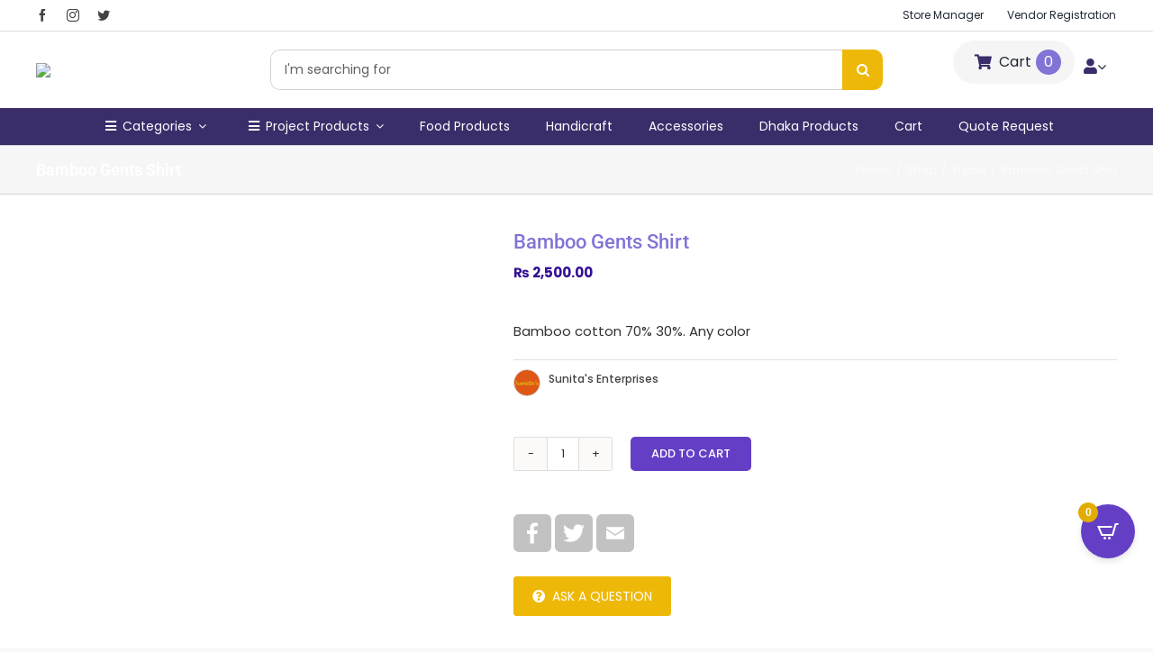

--- FILE ---
content_type: text/html; charset=UTF-8
request_url: https://winbiz.com.np/shop/trade/bamboo-gents-shirt/
body_size: 59042
content:
<!DOCTYPE html>
<html class="avada-html-layout-wide avada-html-header-position-top" lang="en-US">
<head>
	<meta http-equiv="X-UA-Compatible" content="IE=edge" />
	<meta http-equiv="Content-Type" content="text/html; charset=utf-8"/>
	<meta name="viewport" content="width=device-width, initial-scale=1" />
					<script>document.documentElement.className = document.documentElement.className + ' yes-js js_active js'</script>
			<title>Bamboo Gents Shirt &#8211; WinBiz</title>
<meta name='robots' content='max-image-preview:large' />
<link rel="alternate" type="application/rss+xml" title="WinBiz &raquo; Feed" href="https://winbiz.com.np/feed/" />
<link rel="alternate" type="application/rss+xml" title="WinBiz &raquo; Comments Feed" href="https://winbiz.com.np/comments/feed/" />
		
		
		
		
		
		<link rel="alternate" type="application/rss+xml" title="WinBiz &raquo; Bamboo Gents Shirt Comments Feed" href="https://winbiz.com.np/shop/trade/bamboo-gents-shirt/feed/" />
<link rel="alternate" title="oEmbed (JSON)" type="application/json+oembed" href="https://winbiz.com.np/wp-json/oembed/1.0/embed?url=https%3A%2F%2Fwinbiz.com.np%2Fshop%2Ftrade%2Fbamboo-gents-shirt%2F" />
<link rel="alternate" title="oEmbed (XML)" type="text/xml+oembed" href="https://winbiz.com.np/wp-json/oembed/1.0/embed?url=https%3A%2F%2Fwinbiz.com.np%2Fshop%2Ftrade%2Fbamboo-gents-shirt%2F&#038;format=xml" />
<style id='wp-img-auto-sizes-contain-inline-css' type='text/css'>
img:is([sizes=auto i],[sizes^="auto," i]){contain-intrinsic-size:3000px 1500px}
/*# sourceURL=wp-img-auto-sizes-contain-inline-css */
</style>

<style id='classic-theme-styles-inline-css' type='text/css'>
/*! This file is auto-generated */
.wp-block-button__link{color:#fff;background-color:#32373c;border-radius:9999px;box-shadow:none;text-decoration:none;padding:calc(.667em + 2px) calc(1.333em + 2px);font-size:1.125em}.wp-block-file__button{background:#32373c;color:#fff;text-decoration:none}
/*# sourceURL=/wp-includes/css/classic-themes.min.css */
</style>
<link rel='stylesheet' id='rs-plugin-settings-css' href='https://winbiz.com.np/wp-content/plugins/revslider/public/assets/css/rs6.css?ver=6.4.8' type='text/css' media='all' />
<style id='rs-plugin-settings-inline-css' type='text/css'>
#rs-demo-id {}
/*# sourceURL=rs-plugin-settings-inline-css */
</style>
<style id='woocommerce-inline-inline-css' type='text/css'>
.woocommerce form .form-row .required { visibility: visible; }
/*# sourceURL=woocommerce-inline-inline-css */
</style>
<link rel='stylesheet' id='wpsi_css_front_icons-css' href='https://winbiz.com.np/wp-content/plugins/wp-woo-product-social-share/images/css/wpsi-css-for-icons.css?ver=6.9' type='text/css' media='all' />
<link rel='stylesheet' id='wpsi_front_end-css' href='https://winbiz.com.np/wp-content/plugins/wp-woo-product-social-share/images/css/wpsi-front-style.css?ver=6.9' type='text/css' media='all' />
<link rel='stylesheet' id='aws-style-css' href='https://winbiz.com.np/wp-content/plugins/advanced-woo-search/assets/css/common.min.css?ver=3.40' type='text/css' media='all' />
<link rel='stylesheet' id='jquery-selectBox-css' href='https://winbiz.com.np/wp-content/plugins/yith-woocommerce-wishlist/assets/css/jquery.selectBox.css?ver=1.2.0' type='text/css' media='all' />
<link rel='stylesheet' id='woocommerce_prettyPhoto_css-css' href='//winbiz.com.np/wp-content/plugins/woocommerce/assets/css/prettyPhoto.css?ver=3.1.6' type='text/css' media='all' />
<link rel='stylesheet' id='yith-wcwl-main-css' href='https://winbiz.com.np/wp-content/plugins/yith-woocommerce-wishlist/assets/css/style.css?ver=4.0.1' type='text/css' media='all' />
<style id='yith-wcwl-main-inline-css' type='text/css'>
 :root { --color-add-to-wishlist-background: #333333; --color-add-to-wishlist-text: #FFFFFF; --color-add-to-wishlist-border: #333333; --color-add-to-wishlist-background-hover: #333333; --color-add-to-wishlist-text-hover: #FFFFFF; --color-add-to-wishlist-border-hover: #333333; --rounded-corners-radius: 20px; --color-add-to-cart-background: #333333; --color-add-to-cart-text: #FFFFFF; --color-add-to-cart-border: #333333; --color-add-to-cart-background-hover: #4F4F4F; --color-add-to-cart-text-hover: #FFFFFF; --color-add-to-cart-border-hover: #4F4F4F; --add-to-cart-rounded-corners-radius: 35px; --color-button-style-1-background: #333333; --color-button-style-1-text: #FFFFFF; --color-button-style-1-border: #333333; --color-button-style-1-background-hover: #4F4F4F; --color-button-style-1-text-hover: #FFFFFF; --color-button-style-1-border-hover: #4F4F4F; --color-button-style-2-background: #333333; --color-button-style-2-text: #FFFFFF; --color-button-style-2-border: #333333; --color-button-style-2-background-hover: #4F4F4F; --color-button-style-2-text-hover: #FFFFFF; --color-button-style-2-border-hover: #4F4F4F; --color-wishlist-table-background: #FFFFFF; --color-wishlist-table-text: #6d6c6c; --color-wishlist-table-border: rgb(112,0,198); --color-headers-background: #F4F4F4; --color-share-button-color: #FFFFFF; --color-share-button-color-hover: #FFFFFF; --color-fb-button-background: #39599E; --color-fb-button-background-hover: #595A5A; --color-tw-button-background: #45AFE2; --color-tw-button-background-hover: #595A5A; --color-pr-button-background: #AB2E31; --color-pr-button-background-hover: #595A5A; --color-em-button-background: #FBB102; --color-em-button-background-hover: #595A5A; --color-wa-button-background: #00A901; --color-wa-button-background-hover: #595A5A; --feedback-duration: 3s } 
 :root { --color-add-to-wishlist-background: #333333; --color-add-to-wishlist-text: #FFFFFF; --color-add-to-wishlist-border: #333333; --color-add-to-wishlist-background-hover: #333333; --color-add-to-wishlist-text-hover: #FFFFFF; --color-add-to-wishlist-border-hover: #333333; --rounded-corners-radius: 20px; --color-add-to-cart-background: #333333; --color-add-to-cart-text: #FFFFFF; --color-add-to-cart-border: #333333; --color-add-to-cart-background-hover: #4F4F4F; --color-add-to-cart-text-hover: #FFFFFF; --color-add-to-cart-border-hover: #4F4F4F; --add-to-cart-rounded-corners-radius: 35px; --color-button-style-1-background: #333333; --color-button-style-1-text: #FFFFFF; --color-button-style-1-border: #333333; --color-button-style-1-background-hover: #4F4F4F; --color-button-style-1-text-hover: #FFFFFF; --color-button-style-1-border-hover: #4F4F4F; --color-button-style-2-background: #333333; --color-button-style-2-text: #FFFFFF; --color-button-style-2-border: #333333; --color-button-style-2-background-hover: #4F4F4F; --color-button-style-2-text-hover: #FFFFFF; --color-button-style-2-border-hover: #4F4F4F; --color-wishlist-table-background: #FFFFFF; --color-wishlist-table-text: #6d6c6c; --color-wishlist-table-border: rgb(112,0,198); --color-headers-background: #F4F4F4; --color-share-button-color: #FFFFFF; --color-share-button-color-hover: #FFFFFF; --color-fb-button-background: #39599E; --color-fb-button-background-hover: #595A5A; --color-tw-button-background: #45AFE2; --color-tw-button-background-hover: #595A5A; --color-pr-button-background: #AB2E31; --color-pr-button-background-hover: #595A5A; --color-em-button-background: #FBB102; --color-em-button-background-hover: #595A5A; --color-wa-button-background: #00A901; --color-wa-button-background-hover: #595A5A; --feedback-duration: 3s } 
/*# sourceURL=yith-wcwl-main-inline-css */
</style>
<link rel='stylesheet' id='wcfm_enquiry_tab_css-css' href='https://winbiz.com.np/wp-content/plugins/wc-frontend-manager/assets/css/min/enquiry/wcfm-style-enquiry-tab.css?ver=6.7.14' type='text/css' media='all' />
<link rel='stylesheet' id='wcfm_product_multivendor_css-css' href='https://winbiz.com.np/wp-content/plugins/wc-multivendor-marketplace/assets/css/product_multivendor/wcfmmp-style-product-multivendor.css?ver=6.7.14' type='text/css' media='all' />
<link rel='stylesheet' id='wcfm_login_css-css' href='https://winbiz.com.np/wp-content/plugins/wc-frontend-manager/includes/libs/login-popup/wcfm-login.css?ver=6.7.14' type='text/css' media='all' />
<link rel='stylesheet' id='jquery-ui-style-css' href='https://winbiz.com.np/wp-content/plugins/woocommerce/assets/css/jquery-ui/jquery-ui.min.css?ver=9.4.4' type='text/css' media='all' />
<link rel='stylesheet' id='wcfm_fa_icon_css-css' href='https://winbiz.com.np/wp-content/plugins/wc-frontend-manager/assets/fonts/font-awesome/css/wcfmicon.min.css?ver=6.7.14' type='text/css' media='all' />
<link rel='stylesheet' id='wcfm_core_css-css' href='https://winbiz.com.np/wp-content/plugins/wc-frontend-manager/assets/css/min/wcfm-style-core.css?ver=6.7.14' type='text/css' media='all' />
<link rel='stylesheet' id='cartpops-frontend-css' href='https://winbiz.com.np/wp-content/plugins/cartpops/public/dist/css/frontend.min.css?ver=1.5.33' type='text/css' media='all' />
<style id='cartpops-frontend-inline-css' type='text/css'>
#cpops-floating-cart {
bottom: 100px;
}
:root {
		--color-cpops-text-primary: #000000;
		--color-cpops-text-secondary: #3b3b3b;
		--color-cpops-text-tertiary: #777777;
		--color-cpops-accent-color: #705aef;
		--color-cpops-overlay-background: rgba(33, 42, 47, 0.85);
		--color-cpops-background-primary: #ffffff;
		--color-cpops-background-secondary: #f7f7fe;
		--color-cpops-button-primary-background: #705aef;
		--color-cpops-button-primary-text: #ffffff;
		--color-cpops-button-secondary-background: #f1f1f1;
		--color-cpops-button-secondary-text: #252525;
		--color-cpops-button-quantity-background: #f7f3fb;
		--color-cpops-button-quantity-text: #26180a;
		--color-cpops-input-quantity-background: #ffffff;
		--color-cpops-input-quantity-border: #f7f3fb;
		--color-cpops-input-quantity-text: #26180a;
		--color-cpops-input-field-background: #ffffff;
		--color-cpops-input-field-text: #82828b;
		--color-cpops-border-color: #eaeaec;
		--color-cpops-recommendations-plus-btn-text: #ffffff;
		--color-cpops-recommendations-plus-btn-background: #000000;
		--color-cpops-drawer-recommendations-background: #f7f7fe;
		--color-cpops-drawer-recommendations-border: #6f23e1;
		--color-cpops-drawer-recommendations-text: #000000;
		--color-cpops-popup-recommendations-background: #f7f7fe;
		--color-cpops-popup-recommendations-text: #000000;
		--color-cpops-slider-pagination-bullet-active: #705aef;
		--color-cpops-slider-pagination-bullet: #705aef;
		--color-cpops-floating-cart-launcher-color: #ffffff;
		--color-cpops-floating-cart-launcher-background: #643fc6;
		--color-cpops-floating-cart-launcher-indicator-text: #ffffff;
		--color-cpops-floating-cart-launcher-indicator-background: #e1ad02;
		--color-cpops-cart-launcher-background: rgba(255, 255, 255, 0);
		--color-cpops-cart-launcher-text: #000000;
		--color-cpops-cart-launcher-bubble-background: #705aef;
		--color-cpops-cart-launcher-bubble-text: #ffffff;
		--color-cpops-close-color: #3b3b3b;
		--color-cpops-remove-color: #3b3b3b;
		--color-cpops-free-shipping-meter-background: #f7f3fb;
		--color-cpops-free-shipping-meter-background-active: #25a418;
		--color-cpops-state-success: #24a317;
		--color-cpops-state-warning: #ffdd57;
		--color-cpops-state-danger: #f14668;
		--cpops-animation-duration: 300ms;
		--cpops-width-drawer-desktop: 500px;
		--cpops-width-drawer-mobile: 80%;
		--cpops-white-space-text: nowrap;
		
				--cpops-border-radius: 6px;
			}
/*# sourceURL=cartpops-frontend-inline-css */
</style>
<link rel='stylesheet' id='cartpops-product-recommendations-css' href='https://winbiz.com.np/wp-content/plugins/cartpops/public/dist/css/product-recommendations.min.css?ver=1.5.33' type='text/css' media='all' />
<link rel='stylesheet' id='wcfmmp_product_css-css' href='https://winbiz.com.np/wp-content/plugins/wc-multivendor-marketplace/assets/css/min/store/wcfmmp-style-product.css?ver=3.6.12' type='text/css' media='all' />
<link rel='stylesheet' id='avada-max-sh-cbp-woo-quick-view-css' href='https://winbiz.com.np/wp-content/themes/Avada/assets/css/media/max-sh-cbp-woo-quick-view.min.css?ver=7.4.1' type='text/css' media='only screen and (max-width: 800px)' />
<link rel='stylesheet' id='avada-min-sh-cbp-woo-quick-view-css' href='https://winbiz.com.np/wp-content/themes/Avada/assets/css/media/min-sh-cbp-woo-quick-view.min.css?ver=7.4.1' type='text/css' media='only screen and (min-width: 800px)' />
<link rel='stylesheet' id='avada-max-sh-cbp-woo-tabs-css' href='https://winbiz.com.np/wp-content/themes/Avada/assets/css/media/max-sh-cbp-woo-tabs.min.css?ver=7.4.1' type='text/css' media='only screen and (max-width: 800px)' />
<link rel='stylesheet' id='avada-max-1c-css' href='https://winbiz.com.np/wp-content/themes/Avada/assets/css/media/max-1c.min.css?ver=7.4.1' type='text/css' media='only screen and (max-width: 640px)' />
<link rel='stylesheet' id='avada-max-2c-css' href='https://winbiz.com.np/wp-content/themes/Avada/assets/css/media/max-2c.min.css?ver=7.4.1' type='text/css' media='only screen and (max-width: 712px)' />
<link rel='stylesheet' id='avada-min-2c-max-3c-css' href='https://winbiz.com.np/wp-content/themes/Avada/assets/css/media/min-2c-max-3c.min.css?ver=7.4.1' type='text/css' media='only screen and (min-width: 712px) and (max-width: 784px)' />
<link rel='stylesheet' id='avada-min-3c-max-4c-css' href='https://winbiz.com.np/wp-content/themes/Avada/assets/css/media/min-3c-max-4c.min.css?ver=7.4.1' type='text/css' media='only screen and (min-width: 784px) and (max-width: 856px)' />
<link rel='stylesheet' id='avada-min-4c-max-5c-css' href='https://winbiz.com.np/wp-content/themes/Avada/assets/css/media/min-4c-max-5c.min.css?ver=7.4.1' type='text/css' media='only screen and (min-width: 856px) and (max-width: 928px)' />
<link rel='stylesheet' id='avada-min-5c-max-6c-css' href='https://winbiz.com.np/wp-content/themes/Avada/assets/css/media/min-5c-max-6c.min.css?ver=7.4.1' type='text/css' media='only screen and (min-width: 928px) and (max-width: 1000px)' />
<link rel='stylesheet' id='avada-min-shbp-css' href='https://winbiz.com.np/wp-content/themes/Avada/assets/css/media/min-shbp.min.css?ver=7.4.1' type='text/css' media='only screen and (min-width: 801px)' />
<link rel='stylesheet' id='avada-max-shbp-css' href='https://winbiz.com.np/wp-content/themes/Avada/assets/css/media/max-shbp.min.css?ver=7.4.1' type='text/css' media='only screen and (max-width: 800px)' />
<link rel='stylesheet' id='avada-max-sh-shbp-css' href='https://winbiz.com.np/wp-content/themes/Avada/assets/css/media/max-sh-shbp.min.css?ver=7.4.1' type='text/css' media='only screen and (max-width: 800px)' />
<link rel='stylesheet' id='avada-min-768-max-1024-p-css' href='https://winbiz.com.np/wp-content/themes/Avada/assets/css/media/min-768-max-1024-p.min.css?ver=7.4.1' type='text/css' media='only screen and (min-device-width: 768px) and (max-device-width: 1024px) and (orientation: portrait)' />
<link rel='stylesheet' id='avada-min-768-max-1024-l-css' href='https://winbiz.com.np/wp-content/themes/Avada/assets/css/media/min-768-max-1024-l.min.css?ver=7.4.1' type='text/css' media='only screen and (min-device-width: 768px) and (max-device-width: 1024px) and (orientation: landscape)' />
<link rel='stylesheet' id='avada-max-sh-cbp-css' href='https://winbiz.com.np/wp-content/themes/Avada/assets/css/media/max-sh-cbp.min.css?ver=7.4.1' type='text/css' media='only screen and (max-width: 800px)' />
<link rel='stylesheet' id='avada-max-sh-sbp-css' href='https://winbiz.com.np/wp-content/themes/Avada/assets/css/media/max-sh-sbp.min.css?ver=7.4.1' type='text/css' media='only screen and (max-width: 800px)' />
<link rel='stylesheet' id='avada-max-sh-640-css' href='https://winbiz.com.np/wp-content/themes/Avada/assets/css/media/max-sh-640.min.css?ver=7.4.1' type='text/css' media='only screen and (max-width: 640px)' />
<link rel='stylesheet' id='avada-max-shbp-18-css' href='https://winbiz.com.np/wp-content/themes/Avada/assets/css/media/max-shbp-18.min.css?ver=7.4.1' type='text/css' media='only screen and (max-width: 782px)' />
<link rel='stylesheet' id='avada-max-shbp-32-css' href='https://winbiz.com.np/wp-content/themes/Avada/assets/css/media/max-shbp-32.min.css?ver=7.4.1' type='text/css' media='only screen and (max-width: 768px)' />
<link rel='stylesheet' id='avada-min-sh-cbp-css' href='https://winbiz.com.np/wp-content/themes/Avada/assets/css/media/min-sh-cbp.min.css?ver=7.4.1' type='text/css' media='only screen and (min-width: 800px)' />
<link rel='stylesheet' id='avada-max-640-css' href='https://winbiz.com.np/wp-content/themes/Avada/assets/css/media/max-640.min.css?ver=7.4.1' type='text/css' media='only screen and (max-device-width: 640px)' />
<link rel='stylesheet' id='avada-max-main-css' href='https://winbiz.com.np/wp-content/themes/Avada/assets/css/media/max-main.min.css?ver=7.4.1' type='text/css' media='only screen and (max-width: 1000px)' />
<link rel='stylesheet' id='avada-max-cbp-css' href='https://winbiz.com.np/wp-content/themes/Avada/assets/css/media/max-cbp.min.css?ver=7.4.1' type='text/css' media='only screen and (max-width: 800px)' />
<link rel='stylesheet' id='avada-max-640-sliders-css' href='https://winbiz.com.np/wp-content/themes/Avada/assets/css/media/max-640-sliders.min.css?ver=7.4.1' type='text/css' media='only screen and (max-device-width: 640px)' />
<link rel='stylesheet' id='avada-max-sh-cbp-sliders-css' href='https://winbiz.com.np/wp-content/themes/Avada/assets/css/media/max-sh-cbp-sliders.min.css?ver=7.4.1' type='text/css' media='only screen and (max-width: 800px)' />
<link rel='stylesheet' id='avada-min-768-max-1024-p-social-sharing-css' href='https://winbiz.com.np/wp-content/themes/Avada/assets/css/media/min-768-max-1024-p-social-sharing.min.css?ver=7.4.1' type='text/css' media='only screen and (min-device-width: 768px) and (max-device-width: 1024px) and (orientation: portrait)' />
<link rel='stylesheet' id='avada-max-sh-640-social-sharing-css' href='https://winbiz.com.np/wp-content/themes/Avada/assets/css/media/max-sh-640-social-sharing.min.css?ver=7.4.1' type='text/css' media='only screen and (max-width: 640px)' />
<link rel='stylesheet' id='avada-max-640-social-sharing-css' href='https://winbiz.com.np/wp-content/themes/Avada/assets/css/media/max-640-social-sharing.min.css?ver=7.4.1' type='text/css' media='only screen and (max-device-width: 640px)' />
<link rel='stylesheet' id='avada-max-sh-cbp-social-sharing-css' href='https://winbiz.com.np/wp-content/themes/Avada/assets/css/media/max-sh-cbp-social-sharing.min.css?ver=7.4.1' type='text/css' media='only screen and (max-width: 800px)' />
<link rel='stylesheet' id='fb-max-sh-cbp-css' href='https://winbiz.com.np/wp-content/plugins/fusion-builder/assets/css/media/max-sh-cbp.min.css?ver=3.4.1' type='text/css' media='only screen and (max-width: 800px)' />
<link rel='stylesheet' id='fb-min-768-max-1024-p-css' href='https://winbiz.com.np/wp-content/plugins/fusion-builder/assets/css/media/min-768-max-1024-p.min.css?ver=3.4.1' type='text/css' media='only screen and (min-device-width: 768px) and (max-device-width: 1024px) and (orientation: portrait)' />
<link rel='stylesheet' id='fb-max-640-css' href='https://winbiz.com.np/wp-content/plugins/fusion-builder/assets/css/media/max-640.min.css?ver=3.4.1' type='text/css' media='only screen and (max-device-width: 640px)' />
<link rel='stylesheet' id='fb-max-1c-css' href='https://winbiz.com.np/wp-content/plugins/fusion-builder/assets/css/media/max-1c.css?ver=3.4.1' type='text/css' media='only screen and (max-width: 640px)' />
<link rel='stylesheet' id='fb-max-2c-css' href='https://winbiz.com.np/wp-content/plugins/fusion-builder/assets/css/media/max-2c.css?ver=3.4.1' type='text/css' media='only screen and (max-width: 712px)' />
<link rel='stylesheet' id='fb-min-2c-max-3c-css' href='https://winbiz.com.np/wp-content/plugins/fusion-builder/assets/css/media/min-2c-max-3c.css?ver=3.4.1' type='text/css' media='only screen and (min-width: 712px) and (max-width: 784px)' />
<link rel='stylesheet' id='fb-min-3c-max-4c-css' href='https://winbiz.com.np/wp-content/plugins/fusion-builder/assets/css/media/min-3c-max-4c.css?ver=3.4.1' type='text/css' media='only screen and (min-width: 784px) and (max-width: 856px)' />
<link rel='stylesheet' id='fb-min-4c-max-5c-css' href='https://winbiz.com.np/wp-content/plugins/fusion-builder/assets/css/media/min-4c-max-5c.css?ver=3.4.1' type='text/css' media='only screen and (min-width: 856px) and (max-width: 928px)' />
<link rel='stylesheet' id='fb-min-5c-max-6c-css' href='https://winbiz.com.np/wp-content/plugins/fusion-builder/assets/css/media/min-5c-max-6c.css?ver=3.4.1' type='text/css' media='only screen and (min-width: 928px) and (max-width: 1000px)' />
<link rel='stylesheet' id='avada-min-768-max-1024-woo-css' href='https://winbiz.com.np/wp-content/themes/Avada/assets/css/media/min-768-max-1024-woo.min.css?ver=7.4.1' type='text/css' media='only screen and (min-device-width: 768px) and (max-device-width: 1024px)' />
<link rel='stylesheet' id='avada-max-sh-640-woo-css' href='https://winbiz.com.np/wp-content/themes/Avada/assets/css/media/max-sh-640-woo.min.css?ver=7.4.1' type='text/css' media='only screen and (max-width: 640px)' />
<link rel='stylesheet' id='avada-max-sh-cbp-woo-css' href='https://winbiz.com.np/wp-content/themes/Avada/assets/css/media/max-sh-cbp-woo.min.css?ver=7.4.1' type='text/css' media='only screen and (max-width: 800px)' />
<link rel='stylesheet' id='avada-min-sh-cbp-woo-css' href='https://winbiz.com.np/wp-content/themes/Avada/assets/css/media/min-sh-cbp-woo.min.css?ver=7.4.1' type='text/css' media='only screen and (min-width: 800px)' />
<link rel='stylesheet' id='gpls_woo_rfq_css-css' href='https://winbiz.com.np/wp-content/plugins/woo-rfq-for-woocommerce/gpls_assets/css/gpls_woo_rfq.css?ver=5263' type='text/css' media='all' />
<link rel='stylesheet' id='fusion-dynamic-css-css' href='https://winbiz.com.np/wp-content/uploads/fusion-styles/dbfebd8521f1bcaaec30caed86fb6fd1.min.css?ver=3.4.1' type='text/css' media='all' />
<script type="text/template" id="tmpl-variation-template">
	<div class="woocommerce-variation-description">{{{ data.variation.variation_description }}}</div>
	<div class="woocommerce-variation-price">{{{ data.variation.price_html }}}</div>
	<div class="woocommerce-variation-availability">{{{ data.variation.availability_html }}}</div>
</script>
<script type="text/template" id="tmpl-unavailable-variation-template">
	<p role="alert">Sorry, this product is unavailable. Please choose a different combination.</p>
</script>
<script type="text/javascript" src="https://winbiz.com.np/wp-includes/js/jquery/jquery.min.js?ver=3.7.1" id="jquery-core-js"></script>
<script type="text/javascript" src="https://winbiz.com.np/wp-content/plugins/revslider/public/assets/js/rbtools.min.js?ver=6.4.5" id="tp-tools-js"></script>
<script type="text/javascript" src="https://winbiz.com.np/wp-content/plugins/revslider/public/assets/js/rs6.min.js?ver=6.4.8" id="revmin-js"></script>
<script type="text/javascript" src="https://winbiz.com.np/wp-content/plugins/woocommerce/assets/js/jquery-blockui/jquery.blockUI.min.js?ver=2.7.0-wc.9.4.4" id="jquery-blockui-js" defer="defer" data-wp-strategy="defer"></script>
<script type="text/javascript" id="wc-add-to-cart-js-extra">
/* <![CDATA[ */
var wc_add_to_cart_params = {"ajax_url":"/wp-admin/admin-ajax.php","wc_ajax_url":"/?wc-ajax=%%endpoint%%","i18n_view_cart":"View cart","cart_url":"https://winbiz.com.np/cart/","is_cart":"","cart_redirect_after_add":"no"};
//# sourceURL=wc-add-to-cart-js-extra
/* ]]> */
</script>
<script type="text/javascript" src="https://winbiz.com.np/wp-content/plugins/woocommerce/assets/js/frontend/add-to-cart.min.js?ver=9.4.4" id="wc-add-to-cart-js" defer="defer" data-wp-strategy="defer"></script>
<script type="text/javascript" src="https://winbiz.com.np/wp-content/plugins/woocommerce/assets/js/zoom/jquery.zoom.min.js?ver=1.7.21-wc.9.4.4" id="zoom-js" defer="defer" data-wp-strategy="defer"></script>
<script type="text/javascript" id="wc-single-product-js-extra">
/* <![CDATA[ */
var wc_single_product_params = {"i18n_required_rating_text":"Please select a rating","review_rating_required":"yes","flexslider":{"rtl":false,"animation":"slide","smoothHeight":true,"directionNav":true,"controlNav":"thumbnails","slideshow":false,"animationSpeed":500,"animationLoop":false,"allowOneSlide":false},"zoom_enabled":"1","zoom_options":[],"photoswipe_enabled":"","photoswipe_options":{"shareEl":false,"closeOnScroll":false,"history":false,"hideAnimationDuration":0,"showAnimationDuration":0},"flexslider_enabled":"1"};
//# sourceURL=wc-single-product-js-extra
/* ]]> */
</script>
<script type="text/javascript" src="https://winbiz.com.np/wp-content/plugins/woocommerce/assets/js/frontend/single-product.min.js?ver=9.4.4" id="wc-single-product-js" defer="defer" data-wp-strategy="defer"></script>
<script type="text/javascript" src="https://winbiz.com.np/wp-content/plugins/woocommerce/assets/js/js-cookie/js.cookie.min.js?ver=2.1.4-wc.9.4.4" id="js-cookie-js" defer="defer" data-wp-strategy="defer"></script>
<script type="text/javascript" id="woocommerce-js-extra">
/* <![CDATA[ */
var woocommerce_params = {"ajax_url":"/wp-admin/admin-ajax.php","wc_ajax_url":"/?wc-ajax=%%endpoint%%"};
//# sourceURL=woocommerce-js-extra
/* ]]> */
</script>
<script type="text/javascript" src="https://winbiz.com.np/wp-content/plugins/woocommerce/assets/js/frontend/woocommerce.min.js?ver=9.4.4" id="woocommerce-js" defer="defer" data-wp-strategy="defer"></script>
<script type="text/javascript" src="https://winbiz.com.np/wp-content/plugins/wp-woo-product-social-share/images/js/wpsi-front-page.js?ver=6.9" id="wpsi_addtoany_script-js"></script>
<script type="text/javascript" src="https://winbiz.com.np/wp-content/plugins/wp-woo-product-social-share/images/js/wpsi-front-script.js?ver=1" id="wpsi_frontend_js-js"></script>
<script type="text/javascript" src="https://winbiz.com.np/wp-includes/js/underscore.min.js?ver=1.13.7" id="underscore-js"></script>
<script type="text/javascript" id="wp-util-js-extra">
/* <![CDATA[ */
var _wpUtilSettings = {"ajax":{"url":"/wp-admin/admin-ajax.php"}};
//# sourceURL=wp-util-js-extra
/* ]]> */
</script>
<script type="text/javascript" src="https://winbiz.com.np/wp-includes/js/wp-util.min.js?ver=6.9" id="wp-util-js"></script>
<script type="text/javascript" id="wc-add-to-cart-variation-js-extra">
/* <![CDATA[ */
var wc_add_to_cart_variation_params = {"wc_ajax_url":"/?wc-ajax=%%endpoint%%","i18n_no_matching_variations_text":"Sorry, no products matched your selection. Please choose a different combination.","i18n_make_a_selection_text":"Please select some product options before adding this product to your cart.","i18n_unavailable_text":"Sorry, this product is unavailable. Please choose a different combination."};
//# sourceURL=wc-add-to-cart-variation-js-extra
/* ]]> */
</script>
<script type="text/javascript" src="https://winbiz.com.np/wp-content/plugins/woocommerce/assets/js/frontend/add-to-cart-variation.min.js?ver=9.4.4" id="wc-add-to-cart-variation-js" defer="defer" data-wp-strategy="defer"></script>
<link rel="https://api.w.org/" href="https://winbiz.com.np/wp-json/" /><link rel="alternate" title="JSON" type="application/json" href="https://winbiz.com.np/wp-json/wp/v2/product/4870" /><link rel="EditURI" type="application/rsd+xml" title="RSD" href="https://winbiz.com.np/xmlrpc.php?rsd" />
<meta name="generator" content="WordPress 6.9" />
<meta name="generator" content="WooCommerce 9.4.4" />
<link rel="canonical" href="https://winbiz.com.np/shop/trade/bamboo-gents-shirt/" />
<link rel='shortlink' href='https://winbiz.com.np/?p=4870' />
<script>
add_action( 'woocommerce_share', 'patricks_woocommerce_social_share_icons', 10 );
function patricks_woocommerce_social_share_icons() {
    if ( function_exists( 'sharing_display' ) ) {
        remove_filter( 'the_content', 'sharing_display', 19 );
        remove_filter( 'the_excerpt', 'sharing_display', 19 );
        echo sharing_display();
    }
}


</script>
<style type="text/css" id="css-fb-visibility">@media screen and (max-width: 640px){.fusion-no-small-visibility{display:none !important;}body:not(.fusion-builder-ui-wireframe) .sm-text-align-center{text-align:center !important;}body:not(.fusion-builder-ui-wireframe) .sm-text-align-left{text-align:left !important;}body:not(.fusion-builder-ui-wireframe) .sm-text-align-right{text-align:right !important;}body:not(.fusion-builder-ui-wireframe) .sm-mx-auto{margin-left:auto !important;margin-right:auto !important;}body:not(.fusion-builder-ui-wireframe) .sm-ml-auto{margin-left:auto !important;}body:not(.fusion-builder-ui-wireframe) .sm-mr-auto{margin-right:auto !important;}body:not(.fusion-builder-ui-wireframe) .fusion-absolute-position-small{position:absolute;top:auto;width:100%;}}@media screen and (min-width: 641px) and (max-width: 1024px){.fusion-no-medium-visibility{display:none !important;}body:not(.fusion-builder-ui-wireframe) .md-text-align-center{text-align:center !important;}body:not(.fusion-builder-ui-wireframe) .md-text-align-left{text-align:left !important;}body:not(.fusion-builder-ui-wireframe) .md-text-align-right{text-align:right !important;}body:not(.fusion-builder-ui-wireframe) .md-mx-auto{margin-left:auto !important;margin-right:auto !important;}body:not(.fusion-builder-ui-wireframe) .md-ml-auto{margin-left:auto !important;}body:not(.fusion-builder-ui-wireframe) .md-mr-auto{margin-right:auto !important;}body:not(.fusion-builder-ui-wireframe) .fusion-absolute-position-medium{position:absolute;top:auto;width:100%;}}@media screen and (min-width: 1025px){.fusion-no-large-visibility{display:none !important;}body:not(.fusion-builder-ui-wireframe) .lg-text-align-center{text-align:center !important;}body:not(.fusion-builder-ui-wireframe) .lg-text-align-left{text-align:left !important;}body:not(.fusion-builder-ui-wireframe) .lg-text-align-right{text-align:right !important;}body:not(.fusion-builder-ui-wireframe) .lg-mx-auto{margin-left:auto !important;margin-right:auto !important;}body:not(.fusion-builder-ui-wireframe) .lg-ml-auto{margin-left:auto !important;}body:not(.fusion-builder-ui-wireframe) .lg-mr-auto{margin-right:auto !important;}body:not(.fusion-builder-ui-wireframe) .fusion-absolute-position-large{position:absolute;top:auto;width:100%;}}</style>	<noscript><style>.woocommerce-product-gallery{ opacity: 1 !important; }</style></noscript>
	<meta name="generator" content="Elementor 3.28.4; features: additional_custom_breakpoints, e_local_google_fonts; settings: css_print_method-external, google_font-enabled, font_display-auto">

            <style>

                .fusion-flyout-search .aws-container {
                    margin: 0 auto;
                    padding: 0;
                    width: 100%;
                    width: calc(100% - 40px);
                    max-width: 600px;
                    position: absolute;
                    top: 40%;
                    left: 20px;
                    right: 20px;
                }

                .fusion-overlay-search .aws-container {
                    width: 100%;
                }

                .fusion-secondary-menu-search .aws-container {
                    margin-left: 10px;
                }

            </style>

        
            <script>

                window.addEventListener('load', function() {
                    var forms = document.querySelectorAll("#wcfmmp-store .woocommerce-product-search");

                    var awsFormHtml = "<div class=\"aws-container aws-js-seamless\" data-url=\"\/?wc-ajax=aws_action\" data-siteurl=\"https:\/\/winbiz.com.np\" data-lang=\"\" data-show-loader=\"true\" data-show-more=\"true\" data-show-page=\"true\" data-ajax-search=\"true\" data-show-clear=\"true\" data-mobile-screen=\"false\" data-use-analytics=\"false\" data-min-chars=\"3\" data-buttons-order=\"1\" data-timeout=\"300\" data-is-mobile=\"false\" data-page-id=\"4870\" data-tax=\"\" ><form class=\"aws-search-form\" action=\"https:\/\/winbiz.com.np\/\" method=\"get\" role=\"search\" ><div class=\"aws-wrapper\"><label class=\"aws-search-label\" for=\"6975ae96d12fc\">Search<\/label><input type=\"search\" name=\"s\" id=\"6975ae96d12fc\" value=\"\" class=\"aws-search-field\" placeholder=\"Search\" autocomplete=\"off\" \/><input type=\"hidden\" name=\"post_type\" value=\"product\"><input type=\"hidden\" name=\"type_aws\" value=\"true\"><div class=\"aws-search-clear\"><span>\u00d7<\/span><\/div><div class=\"aws-loader\"><\/div><\/div><\/form><\/div>";

                    if ( forms ) {

                        for ( var i = 0; i < forms.length; i++ ) {
                            if ( forms[i].parentNode.outerHTML.indexOf('aws-container') === -1 ) {
                                forms[i].outerHTML = awsFormHtml;
                            }
                        }

                        window.setTimeout(function(){
                            jQuery('.aws-js-seamless').each( function() {
                                try {
                                    jQuery(this).aws_search();
                                } catch (error) {
                                    window.setTimeout(function(){
                                        try {
                                            jQuery(this).aws_search();
                                        } catch (error) {}
                                    }, 2000);
                                }
                            });
                        }, 1000);

                    }
                }, false);
            </script>

        			<style>
				.e-con.e-parent:nth-of-type(n+4):not(.e-lazyloaded):not(.e-no-lazyload),
				.e-con.e-parent:nth-of-type(n+4):not(.e-lazyloaded):not(.e-no-lazyload) * {
					background-image: none !important;
				}
				@media screen and (max-height: 1024px) {
					.e-con.e-parent:nth-of-type(n+3):not(.e-lazyloaded):not(.e-no-lazyload),
					.e-con.e-parent:nth-of-type(n+3):not(.e-lazyloaded):not(.e-no-lazyload) * {
						background-image: none !important;
					}
				}
				@media screen and (max-height: 640px) {
					.e-con.e-parent:nth-of-type(n+2):not(.e-lazyloaded):not(.e-no-lazyload),
					.e-con.e-parent:nth-of-type(n+2):not(.e-lazyloaded):not(.e-no-lazyload) * {
						background-image: none !important;
					}
				}
			</style>
			<meta name="generator" content="Powered by Slider Revolution 6.4.8 - responsive, Mobile-Friendly Slider Plugin for WordPress with comfortable drag and drop interface." />
<style class='wp-fonts-local' type='text/css'>
@font-face{font-family:Inter;font-style:normal;font-weight:300 900;font-display:fallback;src:url('https://winbiz.com.np/wp-content/plugins/woocommerce/assets/fonts/Inter-VariableFont_slnt,wght.woff2') format('woff2');font-stretch:normal;}
@font-face{font-family:Cardo;font-style:normal;font-weight:400;font-display:fallback;src:url('https://winbiz.com.np/wp-content/plugins/woocommerce/assets/fonts/cardo_normal_400.woff2') format('woff2');}
</style>
<link rel="icon" href="https://winbiz.com.np/wp-content/uploads/2021/09/cropped-favicon-32x32.png" sizes="32x32" />
<link rel="icon" href="https://winbiz.com.np/wp-content/uploads/2021/09/cropped-favicon-192x192.png" sizes="192x192" />
<link rel="apple-touch-icon" href="https://winbiz.com.np/wp-content/uploads/2021/09/cropped-favicon-180x180.png" />
<meta name="msapplication-TileImage" content="https://winbiz.com.np/wp-content/uploads/2021/09/cropped-favicon-270x270.png" />
<script type="text/javascript">function setREVStartSize(e){
			//window.requestAnimationFrame(function() {				 
				window.RSIW = window.RSIW===undefined ? window.innerWidth : window.RSIW;	
				window.RSIH = window.RSIH===undefined ? window.innerHeight : window.RSIH;	
				try {								
					var pw = document.getElementById(e.c).parentNode.offsetWidth,
						newh;
					pw = pw===0 || isNaN(pw) ? window.RSIW : pw;
					e.tabw = e.tabw===undefined ? 0 : parseInt(e.tabw);
					e.thumbw = e.thumbw===undefined ? 0 : parseInt(e.thumbw);
					e.tabh = e.tabh===undefined ? 0 : parseInt(e.tabh);
					e.thumbh = e.thumbh===undefined ? 0 : parseInt(e.thumbh);
					e.tabhide = e.tabhide===undefined ? 0 : parseInt(e.tabhide);
					e.thumbhide = e.thumbhide===undefined ? 0 : parseInt(e.thumbhide);
					e.mh = e.mh===undefined || e.mh=="" || e.mh==="auto" ? 0 : parseInt(e.mh,0);		
					if(e.layout==="fullscreen" || e.l==="fullscreen") 						
						newh = Math.max(e.mh,window.RSIH);					
					else{					
						e.gw = Array.isArray(e.gw) ? e.gw : [e.gw];
						for (var i in e.rl) if (e.gw[i]===undefined || e.gw[i]===0) e.gw[i] = e.gw[i-1];					
						e.gh = e.el===undefined || e.el==="" || (Array.isArray(e.el) && e.el.length==0)? e.gh : e.el;
						e.gh = Array.isArray(e.gh) ? e.gh : [e.gh];
						for (var i in e.rl) if (e.gh[i]===undefined || e.gh[i]===0) e.gh[i] = e.gh[i-1];
											
						var nl = new Array(e.rl.length),
							ix = 0,						
							sl;					
						e.tabw = e.tabhide>=pw ? 0 : e.tabw;
						e.thumbw = e.thumbhide>=pw ? 0 : e.thumbw;
						e.tabh = e.tabhide>=pw ? 0 : e.tabh;
						e.thumbh = e.thumbhide>=pw ? 0 : e.thumbh;					
						for (var i in e.rl) nl[i] = e.rl[i]<window.RSIW ? 0 : e.rl[i];
						sl = nl[0];									
						for (var i in nl) if (sl>nl[i] && nl[i]>0) { sl = nl[i]; ix=i;}															
						var m = pw>(e.gw[ix]+e.tabw+e.thumbw) ? 1 : (pw-(e.tabw+e.thumbw)) / (e.gw[ix]);					
						newh =  (e.gh[ix] * m) + (e.tabh + e.thumbh);
					}				
					if(window.rs_init_css===undefined) window.rs_init_css = document.head.appendChild(document.createElement("style"));					
					document.getElementById(e.c).height = newh+"px";
					window.rs_init_css.innerHTML += "#"+e.c+"_wrapper { height: "+newh+"px }";				
				} catch(e){
					console.log("Failure at Presize of Slider:" + e)
				}					   
			//});
		  };</script>
		<style type="text/css" id="wp-custom-css">
			ul.products .fusion-product-wrapper{
	background: #fff !important;
}
ul.products .fusion-product-wrapper:hover{
	transition: all.3s ease-in-out;
	box-shadow: 0px 4px 20px rgba(0, 0, 0, 0.05);
	transition-timing-function: ease-in-out;
}
.product-title{
	margin-bottom: 10px;
}
.product-title a{
	color: rgb(112, 123, 142);
	margin-bottom: 10px;
}
.product-title a:hover{
	color: rgb(45, 55, 72);
}
.woocommerce-Price-amount{
	font-weight: bold;
	font-size: 15px !important;
	color: #330F93 !important;
}
.sub-menu{
	box-shadow: 0px 3px 5px 2px rgba(0, 0, 0, 0.255);
}
.fusion-carousel .fusion-carousel-item{
	padding: calc((var(--woocommerce_archive_grid_column_spacing))/ 2);
}
.fusion-carousel-wrapper{
	min-height: 330px;
}
.fusion-carousel .fusion-carousel-item .fusion-carousel-item-wrapper{
	position: relative;
	border: 1px solid #efefef;
	height: 100%;
	min-height: 225px;
	border-bottom-width: 2px;
}
.fusion-carousel .fusion-carousel-item .fusion-carousel-item-wrapper:hover{
	background: #fff;
	transition: all.3s ease-in-out;
	box-shadow: 0px 4px 20px rgba(0, 0, 0, 0.05);
	transition-timing-function: ease-in-out;
	opacity: 1;
transform: scale(1.02);
}
.fusion-classic-product-image-wrapper{
	height: 308px;
	background: #fff;
}
.fusion-footer-widget-area .contact-info-container p{margin-bottom: 10px;}
.fusion-carousel .fusion-carousel-title {
   margin: 15px 15px 3px;
	text-overflow: ellipsis;
	overflow: hidden;
	white-space: nowrap;
	text-align: center;
}
.fusion-carousel .fusion-carousel-price {
    margin-left: 10px;
	margin-right: 10px;
	margin-bottom: 10px;
	text-align: center;
}
.fusion-carousel .fusion-carousel-item img {
    height: 209px;
}
#logoSection{
z-index: 98 !important;
}
#menuSection{
	z-index: 97 !important;
}
	.woocommerce-container #content{
		z-index: 96 !important;
position: relative;
}
.mc4wp-form-fields .single_add_to_cart_button.button.alt {
	background: #eeb808 !important;
color: #fff !important;
border-color: #eeb808 !important;
	box-shadow: none !important;
outline: none !important;
border-radius: 5px;
text-transform: uppercase;
font-size: 14px;
padding: 10px 20px;
	cursor: pointer;
}
.mc4wp-form-fields .single_add_to_cart_button.button.alt:hover {
	background: #eeb808 !important;
color: #fff !important;
border-color: #eeb808 !important;
	box-shadow: none !important;
outline: none !important;
border-radius: 5px;
text-transform: uppercase;
font-size: 14px;
padding: 10px 20px;
}
.wcfm_catalog_enquiry{
	background: #eeb808 !important;
color: #fff !important;
border-color: #eeb808 !important;
	box-shadow: none !important;
outline: none !important;
border-radius: 5px;
text-transform: uppercase;
font-size: 14px;
padding: 10px 20px !important;
}
a.wcfm_catalog_enquiry:hover{
	background: rgb(241, 187, 8) !important;
color: #fff !important;
border-color: #eeb808 !important;
	box-shadow: none !important;
outline: none !important;
border-radius: 5px;
text-transform: uppercase;
font-size: 14px;
padding: 10px 20px;
}
body.has-sidebar #main .sidebar{
	background: transparent !important;
}
.fusion-body .fusion-menu-element-wrapper[data-count="3"] .fusion-menu-element-list ul:not(.fusion-megamenu):not(.fusion-menu-searchform-dropdown) > li:not(.fusion-menu-item-button):hover, .fusion-body .fusion-menu-element-wrapper[data-count="3"] .fusion-menu-element-list ul:not(.fusion-megamenu):not(.fusion-menu-searchform-dropdown) > li:not(.fusion-menu-item-button):focus, .fusion-body .fusion-menu-element-wrapper[data-count="3"] .fusion-menu-element-list ul:not(.fusion-megamenu):not(.fusion-menu-searchform-dropdown) > li:not(.fusion-menu-item-button).expanded {
	background-color: #b091ff !important;
}
.searchform .fusion-search-form-content .fusion-search-button input[type="submit"] {
	background: #eeb808 !important;
}
#menu-item-1943 .fusion-flex-link{
	background-color: #f5f5f5;
border-radius: 30px;
padding: 10px 15px;
}
#menu-item-1943 .fusion-flex-link .fusion-widget-cart-number{
	
	visibility: visible !important;
}
.product-buttons-container{
	border-top: 1px solid #ccc;
margin: -10px;
}
.product-buttons-container a {
	padding-top: 12px;
	padding-bottom: 12px;
	line-height: 1;
	display: block;
	width: 50%;
	text-align: center !important;
	font-size: 13px;
	color: #606060;
}
.fusion-product-content{
	padding-bottom: 0 !important;
}
.wpsi_social_share_buttons.row{
	margin-left: 0rem !important;
	margin-right: 0rem !important;
}
.wcfmmp_sold_by_wrapper {
	display: flex;
border-top: 1px solid #e1e1e1;
padding-top: 10px;
margin-top: 5px;
}
.wcfmmp_sold_by_label,.wcfmmp-store-rating{
	display: none !important;
}
.wcfmmp_sold_by_wrapper img.wcfmmp_sold_by_logo{
	border-radius: 50%;
width: 30px !important;
height: 30px !important;
border: 1px solid #ccc;
margin-right: 5px !important;
}
.wcfmmp_sold_by_wrapper a {
	display: inline-block !important;
	color: #434343 !important;
	text-decoration: none !important;
	font-size: 12px;
}
.sub-menu.avada-custom-menu-item-contents.fusion-menu-cart-items {
height: 290px !important;
overflow-y: scroll;
display: block;
left: -138.65px;
scrollbar-width: none;}
.fusion-menu-cart-checkout{
position: absolute;
bottom: 0px;
left: 0;
width: 100%;
}
.add_to_wishlist{
	background: #eeb808;
	color: #fff;
	padding: 8px 15px;
  border-radius: 5px;
}
.add_to_wishlist:hover{
	background: #eeb808;
	color: #fff;
	padding: 8px 15px;
  border-radius: 5px;
}


#wcfmmp-store .banner_img {
    background-size: contain;
}

#wcfmmp-store #wcfm_store_header {
	background: rgb(30,87,153);
background: -moz-linear-gradient(left,  rgba(30,87,153,1) 0%, rgba(125,185,232,1) 50%, rgba(30,87,153,1) 100%) !important;
background: -webkit-linear-gradient(left,  rgba(30,87,153,1) 0%,rgba(125,185,232,1) 50%,rgba(30,87,153,1) 100%) !important;
background: linear-gradient(to right,  rgba(30,87,153,1) 0%,rgba(125,185,232,1) 50%,rgba(30,87,153,1) 100%) !important;
filter: progid:DXImageTransform.Microsoft.gradient( startColorstr='#1e5799', endColorstr='#1e5799',GradientType=1 ) !important;
	

}
#wcfmmp-store .address i {
	color: #fff !important;
}
.wcfm_store_title{
	padding-top: 18px;
}

#wcfmmp-store-content .body_area .right_side_full{
	padding: 30px;
}

#wcfmmp-store-content .body_area .right_side_full .tab_links .active{
		background: rgb(30,87,153);
background: -moz-linear-gradient(left,  rgba(30,87,153,1) 0%, rgba(125,185,232,1) 50%, rgba(30,87,153,1) 100%) !important;
background: -webkit-linear-gradient(left,  rgba(30,87,153,1) 0%,rgba(125,185,232,1) 50%,rgba(30,87,153,1) 100%) !important;
background: linear-gradient(to right,  rgba(30,87,153,1) 0%,rgba(125,185,232,1) 50%,rgba(30,87,153,1) 100%) !important;
filter: progid:DXImageTransform.Microsoft.gradient( startColorstr='#1e5799', endColorstr='#1e5799',GradientType=1 ) !important;
	border: none;
}
#wcfmmp-store .tab_area .tab_links li.active a{
	color: #fff !important;
}
#wcfmmp-store-content .body_area .right_side_full .tab_links li{
	margin-bottom: 0;
	border: none;
}
#wcfmmp-store .product_area .products-wrapper ul li.product {
	padding: 0 5px;
	margin-bottom: 5px;
}
#cboxLoadedContent {
	margin: 0 !important;
	box-shadow: none;
}
.woocommerce-Input.woocommerce-Input--text.input-text,.wcfm-text.wcfm_ele {
	border-radius: 5px;
	margin-top: 10px;
	height: 35px;
	display: block;
}
#sidebar .product-categories .cat-item.current-cat{
	background-color: #8074d6;
	
}
#sidebar .product-categories .cat-item.current-cat a,#sidebar{
	color: #fff;
	
}
.product-categories .cat-item.current-cat span{
	color: #fff;
	
}
.product-categories .cat-item span{
	
	font-size: 12px;
	
}
.wpsi_social_share_buttons.not_before_tab a{
	border: none !important;
margin-right: 4px;
border-radius: 6px !important;
}
.wpsi_social_share_buttons a span {
	background: transparent !important;
}
.price_label{
	color: #434343;
}
.checkout.woocommerce-checkout.processing{
	opacity: .9;
}
.checkout.woocommerce-checkout.processing:before{
content: "";
width: 100%;
height: 100%;
background-color: rgba(0,0,0,.3);
position: fixed;
z-index: 999999;
left: 0;
top: 0;
background-image: url("https://icon-library.com/images/loading-icon-transparent-background/loading-icon-transparent-background-12.jpg");
background-repeat: no-repeat;
background-position: center;
background-size: 70px;
}
#footer {
	background-image: url("//khumbaya.com/wp-content/uploads/2019/12/website-strpies-bannernew.jpg");
}

@media(max-width:768px){
.fusion-social-networks {
	padding: 0;
}
}
@media(max-width:640px){
	.fusion-carousel .fusion-carousel-item img {
	object-fit: cover;
}
	.mobile-cart{
		width: 100vw;
		display: flex;
		justify-content: center;
	}
}		</style>
				<script type="text/javascript">
			var doc = document.documentElement;
			doc.setAttribute( 'data-useragent', navigator.userAgent );
		</script>
		<!-- Global site tag (gtag.js) - Google Analytics -->
<script async src="https://www.googletagmanager.com/gtag/js?id=UA-197059799-1"></script>
<script>
  window.dataLayer = window.dataLayer || [];
  function gtag(){dataLayer.push(arguments);}
  gtag('js', new Date());

  gtag('config', 'UA-197059799-1');
</script>
	<meta name="google-site-verification" 
    content="F7HGiZUNKrp010aTC0-T568BFovZ6hB6NcEcmLQEQGE" /><link rel='stylesheet' id='wc-blocks-style-css' href='https://winbiz.com.np/wp-content/plugins/woocommerce/assets/client/blocks/wc-blocks.css?ver=wc-9.4.4' type='text/css' media='all' />
<style id='global-styles-inline-css' type='text/css'>
:root{--wp--preset--aspect-ratio--square: 1;--wp--preset--aspect-ratio--4-3: 4/3;--wp--preset--aspect-ratio--3-4: 3/4;--wp--preset--aspect-ratio--3-2: 3/2;--wp--preset--aspect-ratio--2-3: 2/3;--wp--preset--aspect-ratio--16-9: 16/9;--wp--preset--aspect-ratio--9-16: 9/16;--wp--preset--color--black: #000000;--wp--preset--color--cyan-bluish-gray: #abb8c3;--wp--preset--color--white: #ffffff;--wp--preset--color--pale-pink: #f78da7;--wp--preset--color--vivid-red: #cf2e2e;--wp--preset--color--luminous-vivid-orange: #ff6900;--wp--preset--color--luminous-vivid-amber: #fcb900;--wp--preset--color--light-green-cyan: #7bdcb5;--wp--preset--color--vivid-green-cyan: #00d084;--wp--preset--color--pale-cyan-blue: #8ed1fc;--wp--preset--color--vivid-cyan-blue: #0693e3;--wp--preset--color--vivid-purple: #9b51e0;--wp--preset--gradient--vivid-cyan-blue-to-vivid-purple: linear-gradient(135deg,rgb(6,147,227) 0%,rgb(155,81,224) 100%);--wp--preset--gradient--light-green-cyan-to-vivid-green-cyan: linear-gradient(135deg,rgb(122,220,180) 0%,rgb(0,208,130) 100%);--wp--preset--gradient--luminous-vivid-amber-to-luminous-vivid-orange: linear-gradient(135deg,rgb(252,185,0) 0%,rgb(255,105,0) 100%);--wp--preset--gradient--luminous-vivid-orange-to-vivid-red: linear-gradient(135deg,rgb(255,105,0) 0%,rgb(207,46,46) 100%);--wp--preset--gradient--very-light-gray-to-cyan-bluish-gray: linear-gradient(135deg,rgb(238,238,238) 0%,rgb(169,184,195) 100%);--wp--preset--gradient--cool-to-warm-spectrum: linear-gradient(135deg,rgb(74,234,220) 0%,rgb(151,120,209) 20%,rgb(207,42,186) 40%,rgb(238,44,130) 60%,rgb(251,105,98) 80%,rgb(254,248,76) 100%);--wp--preset--gradient--blush-light-purple: linear-gradient(135deg,rgb(255,206,236) 0%,rgb(152,150,240) 100%);--wp--preset--gradient--blush-bordeaux: linear-gradient(135deg,rgb(254,205,165) 0%,rgb(254,45,45) 50%,rgb(107,0,62) 100%);--wp--preset--gradient--luminous-dusk: linear-gradient(135deg,rgb(255,203,112) 0%,rgb(199,81,192) 50%,rgb(65,88,208) 100%);--wp--preset--gradient--pale-ocean: linear-gradient(135deg,rgb(255,245,203) 0%,rgb(182,227,212) 50%,rgb(51,167,181) 100%);--wp--preset--gradient--electric-grass: linear-gradient(135deg,rgb(202,248,128) 0%,rgb(113,206,126) 100%);--wp--preset--gradient--midnight: linear-gradient(135deg,rgb(2,3,129) 0%,rgb(40,116,252) 100%);--wp--preset--font-size--small: 11.25px;--wp--preset--font-size--medium: 20px;--wp--preset--font-size--large: 22.5px;--wp--preset--font-size--x-large: 42px;--wp--preset--font-size--normal: 15px;--wp--preset--font-size--xlarge: 30px;--wp--preset--font-size--huge: 45px;--wp--preset--font-family--inter: "Inter", sans-serif;--wp--preset--font-family--cardo: Cardo;--wp--preset--spacing--20: 0.44rem;--wp--preset--spacing--30: 0.67rem;--wp--preset--spacing--40: 1rem;--wp--preset--spacing--50: 1.5rem;--wp--preset--spacing--60: 2.25rem;--wp--preset--spacing--70: 3.38rem;--wp--preset--spacing--80: 5.06rem;--wp--preset--shadow--natural: 6px 6px 9px rgba(0, 0, 0, 0.2);--wp--preset--shadow--deep: 12px 12px 50px rgba(0, 0, 0, 0.4);--wp--preset--shadow--sharp: 6px 6px 0px rgba(0, 0, 0, 0.2);--wp--preset--shadow--outlined: 6px 6px 0px -3px rgb(255, 255, 255), 6px 6px rgb(0, 0, 0);--wp--preset--shadow--crisp: 6px 6px 0px rgb(0, 0, 0);}:where(.is-layout-flex){gap: 0.5em;}:where(.is-layout-grid){gap: 0.5em;}body .is-layout-flex{display: flex;}.is-layout-flex{flex-wrap: wrap;align-items: center;}.is-layout-flex > :is(*, div){margin: 0;}body .is-layout-grid{display: grid;}.is-layout-grid > :is(*, div){margin: 0;}:where(.wp-block-columns.is-layout-flex){gap: 2em;}:where(.wp-block-columns.is-layout-grid){gap: 2em;}:where(.wp-block-post-template.is-layout-flex){gap: 1.25em;}:where(.wp-block-post-template.is-layout-grid){gap: 1.25em;}.has-black-color{color: var(--wp--preset--color--black) !important;}.has-cyan-bluish-gray-color{color: var(--wp--preset--color--cyan-bluish-gray) !important;}.has-white-color{color: var(--wp--preset--color--white) !important;}.has-pale-pink-color{color: var(--wp--preset--color--pale-pink) !important;}.has-vivid-red-color{color: var(--wp--preset--color--vivid-red) !important;}.has-luminous-vivid-orange-color{color: var(--wp--preset--color--luminous-vivid-orange) !important;}.has-luminous-vivid-amber-color{color: var(--wp--preset--color--luminous-vivid-amber) !important;}.has-light-green-cyan-color{color: var(--wp--preset--color--light-green-cyan) !important;}.has-vivid-green-cyan-color{color: var(--wp--preset--color--vivid-green-cyan) !important;}.has-pale-cyan-blue-color{color: var(--wp--preset--color--pale-cyan-blue) !important;}.has-vivid-cyan-blue-color{color: var(--wp--preset--color--vivid-cyan-blue) !important;}.has-vivid-purple-color{color: var(--wp--preset--color--vivid-purple) !important;}.has-black-background-color{background-color: var(--wp--preset--color--black) !important;}.has-cyan-bluish-gray-background-color{background-color: var(--wp--preset--color--cyan-bluish-gray) !important;}.has-white-background-color{background-color: var(--wp--preset--color--white) !important;}.has-pale-pink-background-color{background-color: var(--wp--preset--color--pale-pink) !important;}.has-vivid-red-background-color{background-color: var(--wp--preset--color--vivid-red) !important;}.has-luminous-vivid-orange-background-color{background-color: var(--wp--preset--color--luminous-vivid-orange) !important;}.has-luminous-vivid-amber-background-color{background-color: var(--wp--preset--color--luminous-vivid-amber) !important;}.has-light-green-cyan-background-color{background-color: var(--wp--preset--color--light-green-cyan) !important;}.has-vivid-green-cyan-background-color{background-color: var(--wp--preset--color--vivid-green-cyan) !important;}.has-pale-cyan-blue-background-color{background-color: var(--wp--preset--color--pale-cyan-blue) !important;}.has-vivid-cyan-blue-background-color{background-color: var(--wp--preset--color--vivid-cyan-blue) !important;}.has-vivid-purple-background-color{background-color: var(--wp--preset--color--vivid-purple) !important;}.has-black-border-color{border-color: var(--wp--preset--color--black) !important;}.has-cyan-bluish-gray-border-color{border-color: var(--wp--preset--color--cyan-bluish-gray) !important;}.has-white-border-color{border-color: var(--wp--preset--color--white) !important;}.has-pale-pink-border-color{border-color: var(--wp--preset--color--pale-pink) !important;}.has-vivid-red-border-color{border-color: var(--wp--preset--color--vivid-red) !important;}.has-luminous-vivid-orange-border-color{border-color: var(--wp--preset--color--luminous-vivid-orange) !important;}.has-luminous-vivid-amber-border-color{border-color: var(--wp--preset--color--luminous-vivid-amber) !important;}.has-light-green-cyan-border-color{border-color: var(--wp--preset--color--light-green-cyan) !important;}.has-vivid-green-cyan-border-color{border-color: var(--wp--preset--color--vivid-green-cyan) !important;}.has-pale-cyan-blue-border-color{border-color: var(--wp--preset--color--pale-cyan-blue) !important;}.has-vivid-cyan-blue-border-color{border-color: var(--wp--preset--color--vivid-cyan-blue) !important;}.has-vivid-purple-border-color{border-color: var(--wp--preset--color--vivid-purple) !important;}.has-vivid-cyan-blue-to-vivid-purple-gradient-background{background: var(--wp--preset--gradient--vivid-cyan-blue-to-vivid-purple) !important;}.has-light-green-cyan-to-vivid-green-cyan-gradient-background{background: var(--wp--preset--gradient--light-green-cyan-to-vivid-green-cyan) !important;}.has-luminous-vivid-amber-to-luminous-vivid-orange-gradient-background{background: var(--wp--preset--gradient--luminous-vivid-amber-to-luminous-vivid-orange) !important;}.has-luminous-vivid-orange-to-vivid-red-gradient-background{background: var(--wp--preset--gradient--luminous-vivid-orange-to-vivid-red) !important;}.has-very-light-gray-to-cyan-bluish-gray-gradient-background{background: var(--wp--preset--gradient--very-light-gray-to-cyan-bluish-gray) !important;}.has-cool-to-warm-spectrum-gradient-background{background: var(--wp--preset--gradient--cool-to-warm-spectrum) !important;}.has-blush-light-purple-gradient-background{background: var(--wp--preset--gradient--blush-light-purple) !important;}.has-blush-bordeaux-gradient-background{background: var(--wp--preset--gradient--blush-bordeaux) !important;}.has-luminous-dusk-gradient-background{background: var(--wp--preset--gradient--luminous-dusk) !important;}.has-pale-ocean-gradient-background{background: var(--wp--preset--gradient--pale-ocean) !important;}.has-electric-grass-gradient-background{background: var(--wp--preset--gradient--electric-grass) !important;}.has-midnight-gradient-background{background: var(--wp--preset--gradient--midnight) !important;}.has-small-font-size{font-size: var(--wp--preset--font-size--small) !important;}.has-medium-font-size{font-size: var(--wp--preset--font-size--medium) !important;}.has-large-font-size{font-size: var(--wp--preset--font-size--large) !important;}.has-x-large-font-size{font-size: var(--wp--preset--font-size--x-large) !important;}
/*# sourceURL=global-styles-inline-css */
</style>
<link rel='stylesheet' id='wp-block-library-css' href='https://winbiz.com.np/wp-includes/css/dist/block-library/style.min.css?ver=6.9' type='text/css' media='all' />
<style id='wp-block-library-inline-css' type='text/css'>
/*wp_block_styles_on_demand_placeholder:6975ae96b35ef*/
/*# sourceURL=wp-block-library-inline-css */
</style>
<style id='wp-block-library-theme-inline-css' type='text/css'>
.wp-block-audio :where(figcaption){color:#555;font-size:13px;text-align:center}.is-dark-theme .wp-block-audio :where(figcaption){color:#ffffffa6}.wp-block-audio{margin:0 0 1em}.wp-block-code{border:1px solid #ccc;border-radius:4px;font-family:Menlo,Consolas,monaco,monospace;padding:.8em 1em}.wp-block-embed :where(figcaption){color:#555;font-size:13px;text-align:center}.is-dark-theme .wp-block-embed :where(figcaption){color:#ffffffa6}.wp-block-embed{margin:0 0 1em}.blocks-gallery-caption{color:#555;font-size:13px;text-align:center}.is-dark-theme .blocks-gallery-caption{color:#ffffffa6}:root :where(.wp-block-image figcaption){color:#555;font-size:13px;text-align:center}.is-dark-theme :root :where(.wp-block-image figcaption){color:#ffffffa6}.wp-block-image{margin:0 0 1em}.wp-block-pullquote{border-bottom:4px solid;border-top:4px solid;color:currentColor;margin-bottom:1.75em}.wp-block-pullquote :where(cite),.wp-block-pullquote :where(footer),.wp-block-pullquote__citation{color:currentColor;font-size:.8125em;font-style:normal;text-transform:uppercase}.wp-block-quote{border-left:.25em solid;margin:0 0 1.75em;padding-left:1em}.wp-block-quote cite,.wp-block-quote footer{color:currentColor;font-size:.8125em;font-style:normal;position:relative}.wp-block-quote:where(.has-text-align-right){border-left:none;border-right:.25em solid;padding-left:0;padding-right:1em}.wp-block-quote:where(.has-text-align-center){border:none;padding-left:0}.wp-block-quote.is-large,.wp-block-quote.is-style-large,.wp-block-quote:where(.is-style-plain){border:none}.wp-block-search .wp-block-search__label{font-weight:700}.wp-block-search__button{border:1px solid #ccc;padding:.375em .625em}:where(.wp-block-group.has-background){padding:1.25em 2.375em}.wp-block-separator.has-css-opacity{opacity:.4}.wp-block-separator{border:none;border-bottom:2px solid;margin-left:auto;margin-right:auto}.wp-block-separator.has-alpha-channel-opacity{opacity:1}.wp-block-separator:not(.is-style-wide):not(.is-style-dots){width:100px}.wp-block-separator.has-background:not(.is-style-dots){border-bottom:none;height:1px}.wp-block-separator.has-background:not(.is-style-wide):not(.is-style-dots){height:2px}.wp-block-table{margin:0 0 1em}.wp-block-table td,.wp-block-table th{word-break:normal}.wp-block-table :where(figcaption){color:#555;font-size:13px;text-align:center}.is-dark-theme .wp-block-table :where(figcaption){color:#ffffffa6}.wp-block-video :where(figcaption){color:#555;font-size:13px;text-align:center}.is-dark-theme .wp-block-video :where(figcaption){color:#ffffffa6}.wp-block-video{margin:0 0 1em}:root :where(.wp-block-template-part.has-background){margin-bottom:0;margin-top:0;padding:1.25em 2.375em}
/*# sourceURL=/wp-includes/css/dist/block-library/theme.min.css */
</style>
</head>

<body class="wp-singular product-template-default single single-product postid-4870 wp-theme-Avada theme-Avada woocommerce woocommerce-page woocommerce-no-js fusion-image-hovers fusion-pagination-sizing fusion-button_size-medium fusion-button_type-flat fusion-button_span-no avada-image-rollover-circle-yes avada-image-rollover-yes avada-image-rollover-direction-left wcfm-theme-avada fusion-body ltr no-tablet-sticky-header no-mobile-sticky-header no-mobile-slidingbar fusion-disable-outline fusion-sub-menu-slide mobile-logo-pos-left layout-wide-mode avada-has-boxed-modal-shadow- layout-scroll-offset-full avada-has-zero-margin-offset-top fusion-top-header menu-text-align-center fusion-woo-product-design-classic fusion-woo-shop-page-columns-5 fusion-woo-related-columns-4 fusion-woo-archive-page-columns-4 fusion-woocommerce-equal-heights avada-has-woo-gallery-disabled woo-tabs-horizontal woo-outofstock-badge-top_bar mobile-menu-design-modern fusion-show-pagination-text fusion-header-layout-v3 avada-responsive avada-footer-fx-none avada-menu-highlight-style-bar fusion-search-form-classic fusion-main-menu-search-dropdown fusion-avatar-square avada-blog-layout-large avada-blog-archive-layout-large avada-header-shadow-yes avada-menu-icon-position-left fusion-has-main-nav-icon-circle avada-has-header-100-width avada-has-pagetitle-bg-full avada-has-mobile-menu-search avada-has-breadcrumb-mobile-hidden avada-has-titlebar-bar_and_content avada-has-pagination-width_height avada-flyout-menu-direction-fade avada-ec-views-v1 elementor-default elementor-kit-5429" >
		<a class="skip-link screen-reader-text" href="#content">Skip to content</a>

	<div id="boxed-wrapper">
		<div class="fusion-sides-frame"></div>
		<div id="wrapper" class="fusion-wrapper">
			<div id="home" style="position:relative;top:-1px;"></div>
							<section class="fusion-tb-header"><div class="fusion-fullwidth fullwidth-box fusion-builder-row-1 fusion-flex-container nonhundred-percent-fullwidth non-hundred-percent-height-scrolling fusion-custom-z-index" style="background-color: #ffffff;background-position: center center;background-repeat: no-repeat;border-width: 0px 0px 1px 0px;border-color:#dddddd;border-style:solid;" ><div class="fusion-builder-row fusion-row fusion-flex-align-items-center" style="max-width:1248px;margin-left: calc(-4% / 2 );margin-right: calc(-4% / 2 );"><div class="fusion-layout-column fusion_builder_column fusion-builder-column-0 fusion_builder_column_1_5 1_5 fusion-flex-column"><div class="fusion-column-wrapper fusion-flex-justify-content-flex-start fusion-content-layout-column" style="background-position:left top;background-repeat:no-repeat;-webkit-background-size:cover;-moz-background-size:cover;-o-background-size:cover;background-size:cover;padding: 0px 0px 0px 0px;"><div class="fusion-social-links fusion-social-links-1"><div class="fusion-social-networks"><div class="fusion-social-networks-wrapper"><a class="fusion-social-network-icon fusion-tooltip fusion-facebook awb-icon-facebook" style="color:#434343;font-size:14px;" data-placement="bottom" data-title="Facebook" data-toggle="tooltip" title="Facebook" aria-label="facebook" target="_blank" rel="noopener noreferrer" href="https://www.facebook.com/FWEAN"></a><a class="fusion-social-network-icon fusion-tooltip fusion-instagram awb-icon-instagram" style="color:#434343;font-size:14px;" data-placement="bottom" data-title="Instagram" data-toggle="tooltip" title="Instagram" aria-label="instagram" target="_blank" rel="noopener noreferrer" href="https://www.instagram.com/fwean_np/"></a><a class="fusion-social-network-icon fusion-tooltip fusion-twitter awb-icon-twitter" style="color:#434343;font-size:14px;" data-placement="bottom" data-title="Twitter" data-toggle="tooltip" title="Twitter" aria-label="twitter" target="_blank" rel="noopener noreferrer" href="https://twitter.com/FWEANNepal"></a></div></div></div><style type="text/css">.fusion-social-links-1{text-align:;}@media only screen and (max-width:1024px){.fusion-social-links-1{text-align:;} }@media only screen and (max-width:640px){.fusion-social-links-1{text-align:;} }</style></div><style type="text/css">.fusion-body .fusion-builder-column-0{width:20% !important;margin-top : 0px;margin-bottom : 0px;}.fusion-builder-column-0 > .fusion-column-wrapper {padding-top : 0px !important;padding-right : 0px !important;margin-right : 9.6%;padding-bottom : 0px !important;padding-left : 0px !important;margin-left : 9.6%;}@media only screen and (max-width:1024px) {.fusion-body .fusion-builder-column-0{width:50% !important;order : 0;}.fusion-builder-column-0 > .fusion-column-wrapper {margin-right : 3.84%;margin-left : 3.84%;}}@media only screen and (max-width:640px) {.fusion-body .fusion-builder-column-0{width:50% !important;order : 0;}.fusion-builder-column-0 > .fusion-column-wrapper {margin-right : 3.84%;margin-left : 3.84%;}}</style></div><div class="fusion-layout-column fusion_builder_column fusion-builder-column-1 fusion_builder_column_4_5 4_5 fusion-flex-column topNavMenu"><div class="fusion-column-wrapper fusion-flex-justify-content-flex-start fusion-content-layout-column" style="background-position:left top;background-repeat:no-repeat;-webkit-background-size:cover;-moz-background-size:cover;-o-background-size:cover;background-size:cover;padding: 0px 0px 0px 0px;"><nav class="fusion-menu-element-wrapper direction-row mode-dropdown expand-method-hover submenu-mode-dropdown mobile-mode-collapse-to-button mobile-size-full-absolute icons-position-left dropdown-carets-yes has-active-border-bottom-no has-active-border-left-no has-active-border-right-yes mobile-trigger-fullwidth-on mobile-indent-on mobile-justify-center main-justify-left loading mega-menu-loading expand-right submenu-transition-opacity fusion-no-small-visibility" aria-label="Menu" data-breakpoint="640" data-count="0" data-transition-type="fade" data-transition-time="300"><button type="button" class="avada-menu-mobile-menu-trigger no-text" onClick="fusionNavClickExpandBtn(this);" aria-expanded="false"><span class="inner"><span class="collapsed-nav-text"><span class="screen-reader-text">Toggle Navigation</span></span><span class="collapsed-nav-icon"><span class="collapsed-nav-icon-open fa-ellipsis-v fas"></span><span class="collapsed-nav-icon-close fa-times fas"></span></span></span></button><style>.fusion-body .fusion-menu-element-wrapper[data-count="0"],.fusion-body .fusion-menu-element-wrapper[data-count="0"] .fusion-menu-element-list .menu-item > a{font-size:12px;}.fusion-body .fusion-menu-element-wrapper[data-count="0"] .fusion-menu-element-list{justify-content:flex-end;font-family:inherit;font-weight:400;min-height:34px;}.fusion-body .fusion-menu-element-wrapper[data-count="0"] > .avada-menu-mobile-menu-trigger{font-family:inherit;font-weight:400;color:#000000;font-size:12px;}.fusion-body .fusion-menu-element-wrapper[data-count="0"] .fusion-menu-element-list > li:not(.fusion-menu-item-button):not(.menu-item-has-children):focus-within > a{padding-right:calc(0px + 1px);padding-left:calc(25px + 0px);}.fusion-body .fusion-menu-element-wrapper[data-count="0"] .fusion-menu-element-list > li:not(.fusion-menu-item-button) > a,.fusion-body .fusion-menu-element-wrapper[data-count="0"] .fusion-menu-element-list > li:not(.fusion-menu-item-button) .fusion-widget-cart > a,.fusion-body .fusion-menu-element-wrapper[data-count="0"] .fusion-menu-element-list > li:not(.fusion-menu-item-button):not(.menu-item-has-children):hover > a,.fusion-body .fusion-menu-element-wrapper[data-count="0"] .fusion-menu-element-list > li:not(.fusion-menu-item-button):not(.menu-item-has-children).hover > a,.fusion-body .fusion-menu-element-wrapper[data-count="0"] .fusion-menu-element-list > li:not(.fusion-menu-item-button):not(.menu-item-has-children):focus > a,.fusion-body .fusion-menu-element-wrapper[data-count="0"] .fusion-menu-element-list > li:not(.fusion-menu-item-button):not(.menu-item-has-children):active > a,.fusion-body .fusion-menu-element-wrapper[data-count="0"] .fusion-menu-element-list > li:not(.fusion-menu-item-button):not(.menu-item-has-children).current-menu-item > a{padding-right:calc(0px + 1px);padding-left:calc(25px + 0px);}.fusion-body .fusion-menu-element-wrapper[data-count="0"] .fusion-menu-element-list > li:not(.fusion-menu-item-button):not(.menu-item-has-children).current-menu-ancestor > a{padding-right:calc(0px + 1px);padding-left:calc(25px + 0px);}.fusion-body .fusion-menu-element-wrapper[data-count="0"] .fusion-menu-element-list > li:not(.fusion-menu-item-button):not(.menu-item-has-children).current-menu-parent > a{padding-right:calc(0px + 1px);padding-left:calc(25px + 0px);}.fusion-body .fusion-menu-element-wrapper[data-count="0"] .fusion-menu-element-list > li:not(.fusion-menu-item-button):not(.menu-item-has-children).expanded > a{padding-right:calc(0px + 1px);padding-left:calc(25px + 0px);}.fusion-body .fusion-menu-element-wrapper[data-count="0"]:not(.collapse-enabled) .fusion-menu-form-inline,.fusion-body .fusion-menu-element-wrapper[data-count="0"]:not(.collapse-enabled) .custom-menu-search-overlay ~ .fusion-overlay-search,.fusion-body .fusion-menu-element-wrapper[data-count="0"]:not(.collapse-enabled) .fusion-menu-element-list .custom-menu-search-overlay .fusion-overlay-search,.fusion-body .fusion-menu-element-wrapper[data-count="0"]:not(.collapse-enabled) .fusion-menu-element-list .fusion-menu-form-inline{padding-left:25px;}.fusion-body .fusion-menu-element-wrapper[data-count="0"] .custom-menu-search-dropdown .fusion-main-menu-icon{padding-left:25px !important;}.fusion-body .fusion-menu-element-wrapper[data-count="0"]:not(.collapse-enabled) .fusion-menu-element-list > li:not(.fusion-menu-item-button) > .background-active{background:#ffffff;}.fusion-body .fusion-menu-element-wrapper[data-count="0"]:not(.collapse-enabled).expand-method-click.dropdown-arrows-parent.direction-row > ul > li.menu-item-has-children.expanded:after,.fusion-body .fusion-menu-element-wrapper[data-count="0"]:not(.collapse-enabled).expand-method-hover.dropdown-arrows-parent.direction-row > ul > li.menu-item-has-children:hover:after,.fusion-body .fusion-menu-element-wrapper[data-count="0"]:not(.collapse-enabled).expand-method-hover.dropdown-arrows-parent.direction-row > ul > li.menu-item-has-children.hover:after,.fusion-body .fusion-menu-element-wrapper[data-count="0"]:not(.collapse-enabled).expand-method-hover.dropdown-arrows-parent.direction-row > ul > li.menu-item-has-children:focus:after,.fusion-body .fusion-menu-element-wrapper[data-count="0"]:not(.collapse-enabled).expand-method-hover.dropdown-arrows-parent.direction-row > ul > li.menu-item-has-children:active:after{border-top-color:#ffffff;}.fusion-body .fusion-menu-element-wrapper[data-count="0"]:not(.collapse-enabled).expand-method-hover.dropdown-arrows-parent.direction-row > ul > li.menu-item-has-children:focus-within:after{border-top-color:#ffffff;}.fusion-body .fusion-menu-element-wrapper[data-count="0"]:not(.collapse-enabled) .fusion-menu-element-list > li:not(.fusion-menu-item-button):not(.custom-menu-search-overlay):focus-within > a{color:#805fd4 !important;}.fusion-body .fusion-menu-element-wrapper[data-count="0"]:not(.collapse-enabled) .fusion-menu-element-list > li:not(.fusion-menu-item-button):not(.custom-menu-search-overlay):hover > a,.fusion-body .fusion-menu-element-wrapper[data-count="0"]:not(.collapse-enabled) .fusion-menu-element-list > li:not(.fusion-menu-item-button).hover > a,.fusion-body .fusion-menu-element-wrapper[data-count="0"]:not(.collapse-enabled) .fusion-menu-element-list > li:not(.fusion-menu-item-button):not(.custom-menu-search-overlay):focus > a,.fusion-body .fusion-menu-element-wrapper[data-count="0"]:not(.collapse-enabled) .fusion-menu-element-list > li:not(.fusion-menu-item-button):not(.custom-menu-search-overlay):active > a,.fusion-body .fusion-menu-element-wrapper[data-count="0"]:not(.collapse-enabled) .fusion-menu-element-list > li:not(.fusion-menu-item-button).current-menu-item > a{color:#805fd4 !important;}.fusion-body .fusion-menu-element-wrapper[data-count="0"]:not(.collapse-enabled) .fusion-menu-element-list > li:not(.fusion-menu-item-button).current-menu-ancestor:not(.awb-flyout-top-level-no-link) > a{color:#805fd4 !important;}.fusion-body .fusion-menu-element-wrapper[data-count="0"]:not(.collapse-enabled) .fusion-menu-element-list > li:not(.fusion-menu-item-button).current-menu-parent:not(.awb-flyout-top-level-no-link) > a{color:#805fd4 !important;}.fusion-body .fusion-menu-element-wrapper[data-count="0"]:not(.collapse-enabled) .fusion-menu-element-list > li:not(.fusion-menu-item-button).expanded > a{color:#805fd4 !important;}.fusion-body .fusion-menu-element-wrapper[data-count="0"]:not(.collapse-enabled) .fusion-menu-element-list > li:not(.fusion-menu-item-button):hover > .fusion-open-nav-submenu{color:#805fd4 !important;}.fusion-body .fusion-menu-element-wrapper[data-count="0"]:not(.collapse-enabled) .fusion-menu-element-list > li:not(.fusion-menu-item-button).hover > .fusion-open-nav-submenu{color:#805fd4 !important;}.fusion-body .fusion-menu-element-wrapper[data-count="0"]:not(.collapse-enabled) .fusion-menu-element-list > li:not(.fusion-menu-item-button):focus > .fusion-open-nav-submenu{color:#805fd4 !important;}.fusion-body .fusion-menu-element-wrapper[data-count="0"]:not(.collapse-enabled) .fusion-menu-element-list > li:not(.fusion-menu-item-button):active > .fusion-open-nav-submenu{color:#805fd4 !important;}.fusion-body .fusion-menu-element-wrapper[data-count="0"]:not(.collapse-enabled) .fusion-menu-element-list > li:not(.fusion-menu-item-button):focus-within > .fusion-open-nav-submenu{color:#805fd4 !important;}.fusion-body .fusion-menu-element-wrapper[data-count="0"]:not(.collapse-enabled) .fusion-menu-element-list > li:not(.fusion-menu-item-button).current-menu-item > .fusion-open-nav-submenu{color:#805fd4 !important;}.fusion-body .fusion-menu-element-wrapper[data-count="0"]:not(.collapse-enabled) .fusion-menu-element-list > li:not(.fusion-menu-item-button).current-menu-ancestor > .fusion-open-nav-submenu{color:#805fd4 !important;}.fusion-body .fusion-menu-element-wrapper[data-count="0"]:not(.collapse-enabled) .fusion-menu-element-list > li:not(.fusion-menu-item-button).current-menu-parent > .fusion-open-nav-submenu{color:#805fd4 !important;}.fusion-body .fusion-menu-element-wrapper[data-count="0"]:not(.collapse-enabled) .fusion-menu-element-list > li:not(.fusion-menu-item-button).expanded > .fusion-open-nav-submenu{color:#805fd4 !important;}.fusion-body .fusion-menu-element-wrapper[data-count="0"] .fusion-menu-element-list > li:not(.fusion-menu-item-button) > .background-default,.fusion-body .fusion-menu-element-wrapper[data-count="0"] .fusion-menu-element-list > li:not(.fusion-menu-item-button) > .background-active{border-right-width:1px;}.fusion-body .fusion-menu-element-wrapper[data-count="0"] .fusion-menu-cart-checkout a:before,.fusion-body .fusion-menu-element-wrapper[data-count="0"] .fusion-menu-cart-items a,.fusion-body .fusion-menu-element-wrapper[data-count="0"] ul .fusion-menu-login-box-register,.fusion-body .fusion-menu-element-wrapper[data-count="0"] ul .fusion-menu-cart-checkout a:before{color:#212934;}.fusion-body .fusion-menu-element-wrapper[data-count="0"]:not(.collapse-enabled) .fusion-menu-element-list ul:not(.fusion-megamenu) a{font-size:11px;}.fusion-body .fusion-menu-element-wrapper[data-count="0"].mobile-trigger-fullwidth-on > .avada-menu-mobile-menu-trigger > .inner{justify-content:flex-end;}.fusion-body .fusion-menu-element-wrapper[data-count="0"].collapse-enabled{justify-content:flex-end;font-family:inherit;font-weight:400;}.fusion-body .fusion-menu-element-wrapper[data-count="0"]:not(.collapse-enabled) .fusion-menu-element-list > li.menu-item:focus-within > a .fusion-megamenu-icon{color:#65bc7b;}.fusion-body .fusion-menu-element-wrapper[data-count="0"]:not(.collapse-enabled) .fusion-menu-element-list > li.menu-item:hover > a .fusion-megamenu-icon,.fusion-body .fusion-menu-element-wrapper[data-count="0"]:not(.collapse-enabled) .fusion-menu-element-list > li.menu-item.hover > a .fusion-megamenu-icon,.fusion-body .fusion-menu-element-wrapper[data-count="0"]:not(.collapse-enabled) .fusion-menu-element-list > li.menu-item:focus > a .fusion-megamenu-icon,.fusion-body .fusion-menu-element-wrapper[data-count="0"]:not(.collapse-enabled) .fusion-menu-element-list > li.menu-item:active > a .fusion-megamenu-icon,.fusion-body .fusion-menu-element-wrapper[data-count="0"]:not(.collapse-enabled) .fusion-menu-element-list > li.menu-item.current-menu-item > a .fusion-megamenu-icon{color:#65bc7b;}.fusion-body .fusion-menu-element-wrapper[data-count="0"]:not(.collapse-enabled) .fusion-menu-element-list > li.menu-item.current-menu-ancestor > a .fusion-megamenu-icon{color:#65bc7b;}.fusion-body .fusion-menu-element-wrapper[data-count="0"]:not(.collapse-enabled) .fusion-menu-element-list > li.menu-item.current-menu-parent > a .fusion-megamenu-icon{color:#65bc7b;}.fusion-body .fusion-menu-element-wrapper[data-count="0"]:not(.collapse-enabled) .fusion-menu-element-list > li.menu-item.expanded > a .fusion-megamenu-icon{color:#65bc7b;}.fusion-body .fusion-menu-element-wrapper[data-count="0"] .custom-menu-search-dropdown:hover .fusion-main-menu-icon,.fusion-body .fusion-menu-element-wrapper[data-count="0"] .custom-menu-search-overlay:hover .fusion-menu-icon-search.trigger-overlay,.fusion-body .fusion-menu-element-wrapper[data-count="0"] .custom-menu-search-overlay:hover ~ .fusion-overlay-search{color:#65bc7b !important;}.fusion-body .fusion-menu-element-wrapper[data-count="0"].collapse-enabled ul li > a{min-height:20px;font-family:inherit;font-weight:400;}.fusion-body .fusion-menu-element-wrapper[data-count="0"].collapse-enabled .fusion-open-nav-submenu-on-click:before,.fusion-body .fusion-menu-element-wrapper[data-count="0"].collapse-enabled li.menu-item{min-height:20px;}.fusion-body .fusion-menu-element-wrapper[data-count="0"].collapse-enabled .fusion-menu-element-list li a,.fusion-body .fusion-menu-element-wrapper[data-count="0"].collapse-enabled .fusion-menu-element-list li a .fusion-button,.fusion-body .fusion-menu-element-wrapper[data-count="0"].collapse-enabled .fusion-menu-element-list li .fusion-open-nav-submenu:before{font-size:8px;}.fusion-body .fusion-menu-element-wrapper[data-count="0"] .fusion-menu-element-list .sub-menu > li,.fusion-body .fusion-menu-element-wrapper[data-count="0"] .fusion-menu-element-list .sub-menu li a,.fusion-body .fusion-menu-element-wrapper[data-count="0"].collapse-enabled ul li > a .fusion-button{font-family:inherit;font-weight:400;}.fusion-body .fusion-menu-element-wrapper[data-count="0"] [class*="awb-icon-"],.fusion-body .fusion-menu-element-wrapper[data-count="0"] [class^="awb-icon-"],.fusion-body .fusion-menu-element-wrapper[data-count="0"].collapse-enabled [class*="awb-icon-"],.fusion-body .fusion-menu-element-wrapper[data-count="0"].collapse-enabled [class^="awb-icon-"]{font-family:inherit !important;}</style><ul id="menu-top-navigation" class="fusion-menu fusion-custom-menu fusion-menu-element-list"><li  id="menu-item-985"  class="menu-item menu-item-type-post_type menu-item-object-page menu-item-985"  data-item-id="985"><span class="background-default transition-fade"></span><span class="background-active transition-fade"></span><a  href="https://winbiz.com.np/store-manager/" class="fusion-background-highlight"><span class="menu-text">Store Manager</span></a></li><li  id="menu-item-983"  class="menu-item menu-item-type-post_type menu-item-object-page menu-item-983"  data-item-id="983"><span class="background-default transition-fade"></span><span class="background-active transition-fade"></span><a  href="https://winbiz.com.np/vendor-register/" class="fusion-background-highlight"><span class="menu-text">Vendor Registration</span></a></li></ul></nav><nav class="fusion-menu-element-wrapper direction-row mode-dropdown expand-method-hover submenu-mode-dropdown mobile-mode-collapse-to-button mobile-size-full-absolute icons-position-left dropdown-carets-yes has-active-border-bottom-no has-active-border-left-no has-active-border-right-yes mobile-trigger-fullwidth-off mobile-indent-on mobile-justify-center main-justify-left loading mega-menu-loading dropdown-arrows-child expand-right submenu-transition-opacity fusion-no-medium-visibility fusion-no-large-visibility" aria-label="Menu" data-breakpoint="640" data-count="1" data-transition-type="fade" data-transition-time="300"><button type="button" class="avada-menu-mobile-menu-trigger no-text" onClick="fusionNavClickExpandBtn(this);" aria-expanded="false"><span class="inner"><span class="collapsed-nav-text"><span class="screen-reader-text">Toggle Navigation</span></span><span class="collapsed-nav-icon"><span class="collapsed-nav-icon-open fa-ellipsis-v fas"></span><span class="collapsed-nav-icon-close fa-times fas"></span></span></span></button><style>.fusion-body .fusion-menu-element-wrapper[data-count="1"],.fusion-body .fusion-menu-element-wrapper[data-count="1"] .fusion-menu-element-list .menu-item > a{font-size:12px;}.fusion-body .fusion-menu-element-wrapper[data-count="1"] .fusion-menu-element-list{justify-content:flex-end;font-family:inherit;font-weight:400;min-height:34px;}.fusion-body .fusion-menu-element-wrapper[data-count="1"] > .avada-menu-mobile-menu-trigger{font-family:inherit;font-weight:400;color:#000000;font-size:12px;}.fusion-body .fusion-menu-element-wrapper[data-count="1"] .fusion-menu-element-list > li:not(.fusion-menu-item-button):not(.menu-item-has-children):focus-within > a{padding-right:calc(25px + 1px);padding-left:calc(25px + 0px);}.fusion-body .fusion-menu-element-wrapper[data-count="1"] .fusion-menu-element-list > li:not(.fusion-menu-item-button) > a,.fusion-body .fusion-menu-element-wrapper[data-count="1"] .fusion-menu-element-list > li:not(.fusion-menu-item-button) .fusion-widget-cart > a,.fusion-body .fusion-menu-element-wrapper[data-count="1"] .fusion-menu-element-list > li:not(.fusion-menu-item-button):not(.menu-item-has-children):hover > a,.fusion-body .fusion-menu-element-wrapper[data-count="1"] .fusion-menu-element-list > li:not(.fusion-menu-item-button):not(.menu-item-has-children).hover > a,.fusion-body .fusion-menu-element-wrapper[data-count="1"] .fusion-menu-element-list > li:not(.fusion-menu-item-button):not(.menu-item-has-children):focus > a,.fusion-body .fusion-menu-element-wrapper[data-count="1"] .fusion-menu-element-list > li:not(.fusion-menu-item-button):not(.menu-item-has-children):active > a,.fusion-body .fusion-menu-element-wrapper[data-count="1"] .fusion-menu-element-list > li:not(.fusion-menu-item-button):not(.menu-item-has-children).current-menu-item > a{padding-right:calc(25px + 1px);padding-left:calc(25px + 0px);}.fusion-body .fusion-menu-element-wrapper[data-count="1"] .fusion-menu-element-list > li:not(.fusion-menu-item-button):not(.menu-item-has-children).current-menu-ancestor > a{padding-right:calc(25px + 1px);padding-left:calc(25px + 0px);}.fusion-body .fusion-menu-element-wrapper[data-count="1"] .fusion-menu-element-list > li:not(.fusion-menu-item-button):not(.menu-item-has-children).current-menu-parent > a{padding-right:calc(25px + 1px);padding-left:calc(25px + 0px);}.fusion-body .fusion-menu-element-wrapper[data-count="1"] .fusion-menu-element-list > li:not(.fusion-menu-item-button):not(.menu-item-has-children).expanded > a{padding-right:calc(25px + 1px);padding-left:calc(25px + 0px);}.fusion-body .fusion-menu-element-wrapper[data-count="1"]:not(.collapse-enabled) .fusion-menu-form-inline,.fusion-body .fusion-menu-element-wrapper[data-count="1"]:not(.collapse-enabled) .custom-menu-search-overlay ~ .fusion-overlay-search,.fusion-body .fusion-menu-element-wrapper[data-count="1"]:not(.collapse-enabled) .fusion-menu-element-list .custom-menu-search-overlay .fusion-overlay-search,.fusion-body .fusion-menu-element-wrapper[data-count="1"]:not(.collapse-enabled) .fusion-menu-element-list .fusion-menu-form-inline{padding-right:25px;padding-left:25px;}.fusion-body .fusion-menu-element-wrapper[data-count="1"] .custom-menu-search-dropdown .fusion-main-menu-icon{padding-right:25px !important;padding-left:25px !important;}.fusion-body .fusion-menu-element-wrapper[data-count="1"]:not(.collapse-enabled) .fusion-menu-element-list > li:not(.fusion-menu-item-button) > .background-active{background:#ffffff;}.fusion-body .fusion-menu-element-wrapper[data-count="1"]:not(.collapse-enabled).expand-method-click.dropdown-arrows-parent.direction-row > ul > li.menu-item-has-children.expanded:after,.fusion-body .fusion-menu-element-wrapper[data-count="1"]:not(.collapse-enabled).expand-method-hover.dropdown-arrows-parent.direction-row > ul > li.menu-item-has-children:hover:after,.fusion-body .fusion-menu-element-wrapper[data-count="1"]:not(.collapse-enabled).expand-method-hover.dropdown-arrows-parent.direction-row > ul > li.menu-item-has-children.hover:after,.fusion-body .fusion-menu-element-wrapper[data-count="1"]:not(.collapse-enabled).expand-method-hover.dropdown-arrows-parent.direction-row > ul > li.menu-item-has-children:focus:after,.fusion-body .fusion-menu-element-wrapper[data-count="1"]:not(.collapse-enabled).expand-method-hover.dropdown-arrows-parent.direction-row > ul > li.menu-item-has-children:active:after{border-top-color:#ffffff;}.fusion-body .fusion-menu-element-wrapper[data-count="1"]:not(.collapse-enabled).expand-method-hover.dropdown-arrows-parent.direction-row > ul > li.menu-item-has-children:focus-within:after{border-top-color:#ffffff;}.fusion-body .fusion-menu-element-wrapper[data-count="1"]:not(.collapse-enabled) .fusion-menu-element-list > li:not(.fusion-menu-item-button):not(.custom-menu-search-overlay):focus-within > a{color:#805fd4 !important;}.fusion-body .fusion-menu-element-wrapper[data-count="1"]:not(.collapse-enabled) .fusion-menu-element-list > li:not(.fusion-menu-item-button):not(.custom-menu-search-overlay):hover > a,.fusion-body .fusion-menu-element-wrapper[data-count="1"]:not(.collapse-enabled) .fusion-menu-element-list > li:not(.fusion-menu-item-button).hover > a,.fusion-body .fusion-menu-element-wrapper[data-count="1"]:not(.collapse-enabled) .fusion-menu-element-list > li:not(.fusion-menu-item-button):not(.custom-menu-search-overlay):focus > a,.fusion-body .fusion-menu-element-wrapper[data-count="1"]:not(.collapse-enabled) .fusion-menu-element-list > li:not(.fusion-menu-item-button):not(.custom-menu-search-overlay):active > a,.fusion-body .fusion-menu-element-wrapper[data-count="1"]:not(.collapse-enabled) .fusion-menu-element-list > li:not(.fusion-menu-item-button).current-menu-item > a{color:#805fd4 !important;}.fusion-body .fusion-menu-element-wrapper[data-count="1"]:not(.collapse-enabled) .fusion-menu-element-list > li:not(.fusion-menu-item-button).current-menu-ancestor:not(.awb-flyout-top-level-no-link) > a{color:#805fd4 !important;}.fusion-body .fusion-menu-element-wrapper[data-count="1"]:not(.collapse-enabled) .fusion-menu-element-list > li:not(.fusion-menu-item-button).current-menu-parent:not(.awb-flyout-top-level-no-link) > a{color:#805fd4 !important;}.fusion-body .fusion-menu-element-wrapper[data-count="1"]:not(.collapse-enabled) .fusion-menu-element-list > li:not(.fusion-menu-item-button).expanded > a{color:#805fd4 !important;}.fusion-body .fusion-menu-element-wrapper[data-count="1"]:not(.collapse-enabled) .fusion-menu-element-list > li:not(.fusion-menu-item-button):hover > .fusion-open-nav-submenu{color:#805fd4 !important;}.fusion-body .fusion-menu-element-wrapper[data-count="1"]:not(.collapse-enabled) .fusion-menu-element-list > li:not(.fusion-menu-item-button).hover > .fusion-open-nav-submenu{color:#805fd4 !important;}.fusion-body .fusion-menu-element-wrapper[data-count="1"]:not(.collapse-enabled) .fusion-menu-element-list > li:not(.fusion-menu-item-button):focus > .fusion-open-nav-submenu{color:#805fd4 !important;}.fusion-body .fusion-menu-element-wrapper[data-count="1"]:not(.collapse-enabled) .fusion-menu-element-list > li:not(.fusion-menu-item-button):active > .fusion-open-nav-submenu{color:#805fd4 !important;}.fusion-body .fusion-menu-element-wrapper[data-count="1"]:not(.collapse-enabled) .fusion-menu-element-list > li:not(.fusion-menu-item-button):focus-within > .fusion-open-nav-submenu{color:#805fd4 !important;}.fusion-body .fusion-menu-element-wrapper[data-count="1"]:not(.collapse-enabled) .fusion-menu-element-list > li:not(.fusion-menu-item-button).current-menu-item > .fusion-open-nav-submenu{color:#805fd4 !important;}.fusion-body .fusion-menu-element-wrapper[data-count="1"]:not(.collapse-enabled) .fusion-menu-element-list > li:not(.fusion-menu-item-button).current-menu-ancestor > .fusion-open-nav-submenu{color:#805fd4 !important;}.fusion-body .fusion-menu-element-wrapper[data-count="1"]:not(.collapse-enabled) .fusion-menu-element-list > li:not(.fusion-menu-item-button).current-menu-parent > .fusion-open-nav-submenu{color:#805fd4 !important;}.fusion-body .fusion-menu-element-wrapper[data-count="1"]:not(.collapse-enabled) .fusion-menu-element-list > li:not(.fusion-menu-item-button).expanded > .fusion-open-nav-submenu{color:#805fd4 !important;}.fusion-body .fusion-menu-element-wrapper[data-count="1"] .fusion-menu-element-list > li:not(.fusion-menu-item-button) > .background-default,.fusion-body .fusion-menu-element-wrapper[data-count="1"] .fusion-menu-element-list > li:not(.fusion-menu-item-button) > .background-active{border-right-width:1px;}.fusion-body .fusion-menu-element-wrapper[data-count="1"] .fusion-menu-cart-checkout a:before,.fusion-body .fusion-menu-element-wrapper[data-count="1"] .fusion-menu-cart-items a,.fusion-body .fusion-menu-element-wrapper[data-count="1"] ul .fusion-menu-login-box-register,.fusion-body .fusion-menu-element-wrapper[data-count="1"] ul .fusion-menu-cart-checkout a:before{color:#212934;}.fusion-body .fusion-menu-element-wrapper[data-count="1"]:not(.collapse-enabled) .fusion-menu-element-list ul:not(.fusion-megamenu) a{font-size:11px;}.fusion-body .fusion-menu-element-wrapper[data-count="1"].collapse-enabled{justify-content:flex-end;font-family:inherit;font-weight:400;}.fusion-body .fusion-menu-element-wrapper[data-count="1"]:not(.collapse-enabled) .fusion-menu-element-list > li.menu-item:focus-within > a .fusion-megamenu-icon{color:#65bc7b;}.fusion-body .fusion-menu-element-wrapper[data-count="1"]:not(.collapse-enabled) .fusion-menu-element-list > li.menu-item:hover > a .fusion-megamenu-icon,.fusion-body .fusion-menu-element-wrapper[data-count="1"]:not(.collapse-enabled) .fusion-menu-element-list > li.menu-item.hover > a .fusion-megamenu-icon,.fusion-body .fusion-menu-element-wrapper[data-count="1"]:not(.collapse-enabled) .fusion-menu-element-list > li.menu-item:focus > a .fusion-megamenu-icon,.fusion-body .fusion-menu-element-wrapper[data-count="1"]:not(.collapse-enabled) .fusion-menu-element-list > li.menu-item:active > a .fusion-megamenu-icon,.fusion-body .fusion-menu-element-wrapper[data-count="1"]:not(.collapse-enabled) .fusion-menu-element-list > li.menu-item.current-menu-item > a .fusion-megamenu-icon{color:#65bc7b;}.fusion-body .fusion-menu-element-wrapper[data-count="1"]:not(.collapse-enabled) .fusion-menu-element-list > li.menu-item.current-menu-ancestor > a .fusion-megamenu-icon{color:#65bc7b;}.fusion-body .fusion-menu-element-wrapper[data-count="1"]:not(.collapse-enabled) .fusion-menu-element-list > li.menu-item.current-menu-parent > a .fusion-megamenu-icon{color:#65bc7b;}.fusion-body .fusion-menu-element-wrapper[data-count="1"]:not(.collapse-enabled) .fusion-menu-element-list > li.menu-item.expanded > a .fusion-megamenu-icon{color:#65bc7b;}.fusion-body .fusion-menu-element-wrapper[data-count="1"] .custom-menu-search-dropdown:hover .fusion-main-menu-icon,.fusion-body .fusion-menu-element-wrapper[data-count="1"] .custom-menu-search-overlay:hover .fusion-menu-icon-search.trigger-overlay,.fusion-body .fusion-menu-element-wrapper[data-count="1"] .custom-menu-search-overlay:hover ~ .fusion-overlay-search{color:#65bc7b !important;}.fusion-body .fusion-menu-element-wrapper[data-count="1"].collapse-enabled ul li > a{min-height:20px;font-family:inherit;font-weight:400;}.fusion-body .fusion-menu-element-wrapper[data-count="1"].collapse-enabled .fusion-open-nav-submenu-on-click:before,.fusion-body .fusion-menu-element-wrapper[data-count="1"].collapse-enabled li.menu-item{min-height:20px;}.fusion-body .fusion-menu-element-wrapper[data-count="1"].collapse-enabled .fusion-menu-element-list li a,.fusion-body .fusion-menu-element-wrapper[data-count="1"].collapse-enabled .fusion-menu-element-list li a .fusion-button,.fusion-body .fusion-menu-element-wrapper[data-count="1"].collapse-enabled .fusion-menu-element-list li .fusion-open-nav-submenu:before{font-size:8px;}.fusion-body .fusion-menu-element-wrapper[data-count="1"] .fusion-menu-element-list .sub-menu > li,.fusion-body .fusion-menu-element-wrapper[data-count="1"] .fusion-menu-element-list .sub-menu li a,.fusion-body .fusion-menu-element-wrapper[data-count="1"].collapse-enabled ul li > a .fusion-button{font-family:inherit;font-weight:400;}.fusion-body .fusion-menu-element-wrapper[data-count="1"] [class*="awb-icon-"],.fusion-body .fusion-menu-element-wrapper[data-count="1"] [class^="awb-icon-"],.fusion-body .fusion-menu-element-wrapper[data-count="1"].collapse-enabled [class*="awb-icon-"],.fusion-body .fusion-menu-element-wrapper[data-count="1"].collapse-enabled [class^="awb-icon-"]{font-family:inherit !important;}</style><ul id="menu-mobile-top-nav" class="fusion-menu fusion-custom-menu fusion-menu-element-list"><li  id="menu-item-1982"  class="menu-item menu-item-type-post_type menu-item-object-page menu-item-1982"  data-item-id="1982"><span class="background-default transition-fade"></span><span class="background-active transition-fade"></span><a  href="https://winbiz.com.np/vendor-register/" class="fusion-background-highlight"><span class="menu-text">Vendor Registration</span></a></li><li  id="menu-item-1983"  class="menu-item menu-item-type-post_type menu-item-object-page menu-item-1983"  data-item-id="1983"><span class="background-default transition-fade"></span><span class="background-active transition-fade"></span><a  href="https://winbiz.com.np/vendor-membership/" class="fusion-background-highlight"><span class="menu-text">Vendor Membership</span></a></li><li  id="menu-item-1984"  class="menu-item menu-item-type-post_type menu-item-object-page menu-item-1984"  data-item-id="1984"><span class="background-default transition-fade"></span><span class="background-active transition-fade"></span><a  href="https://winbiz.com.np/store-manager/" class="fusion-background-highlight"><span class="menu-text">Store Manager</span></a></li><li  id="menu-item-1992"  class="menu-item menu-item-type-post_type menu-item-object-page menu-item-1992"  data-item-id="1992"><span class="background-default transition-fade"></span><span class="background-active transition-fade"></span><a  href="https://winbiz.com.np/cart/" class="fusion-background-highlight"><span class="menu-text">View Cart</span></a></li><li  id="menu-item-1985"  class="menu-item menu-item-type-post_type menu-item-object-page menu-item-1985"  data-item-id="1985"><span class="background-default transition-fade"></span><span class="background-active transition-fade"></span><a  href="https://winbiz.com.np/my-account/" class="fusion-background-highlight"><span class="menu-text">My account</span></a></li><li  id="menu-item-5243"  class="menu-item menu-item-type-post_type menu-item-object-page menu-item-home menu-item-5243"  data-item-id="5243"><span class="background-default transition-fade"></span><span class="background-active transition-fade"></span><a  href="https://winbiz.com.np/" class="fusion-background-highlight"><span class="menu-text">Home Page</span></a></li></ul></nav></div><style type="text/css">.fusion-body .fusion-builder-column-1{width:80% !important;margin-top : 0px;margin-bottom : 0px;}.fusion-builder-column-1 > .fusion-column-wrapper {padding-top : 0px !important;padding-right : 0px !important;margin-right : 2.4%;padding-bottom : 0px !important;padding-left : 0px !important;margin-left : 2.4%;}@media only screen and (max-width:1024px) {.fusion-body .fusion-builder-column-1{width:50% !important;order : 0;}.fusion-builder-column-1 > .fusion-column-wrapper {margin-right : 3.84%;margin-left : 3.84%;}}@media only screen and (max-width:640px) {.fusion-body .fusion-builder-column-1{width:50% !important;order : 0;}.fusion-builder-column-1 > .fusion-column-wrapper {margin-right : 3.84%;margin-left : 3.84%;}}</style></div></div><style type="text/css">.fusion-fullwidth.fusion-builder-row-1 { z-index:99 !important; }.fusion-body .fusion-flex-container.fusion-builder-row-1{ padding-top : 0px;margin-top : 0px;padding-right : 30px;padding-bottom : 0px;margin-bottom : 0px;padding-left : 30px;}</style></div><div class="fusion-fullwidth fullwidth-box fusion-builder-row-2 fusion-flex-container logoSection nonhundred-percent-fullwidth non-hundred-percent-height-scrolling fusion-custom-z-index" style="background-color: #ffffff;background-position: center center;background-repeat: no-repeat;border-width: 0px 0px 1px 0px;border-color:#f2f2f2;border-style:solid;" id="logoSection" ><div class="fusion-builder-row fusion-row fusion-flex-align-items-center" style="max-width:calc( 1200px + 100px );margin-left: calc(-100px / 2 );margin-right: calc(-100px / 2 );"><div class="fusion-layout-column fusion_builder_column fusion-builder-column-2 fusion_builder_column_1_5 1_5 fusion-flex-column"><div class="fusion-column-wrapper fusion-flex-justify-content-flex-start fusion-content-layout-column" style="background-position:left top;background-repeat:no-repeat;-webkit-background-size:cover;-moz-background-size:cover;-o-background-size:cover;background-size:cover;padding: 0px 0px 0px 0px;"><div class=" sm-text-align-center"><span class=" fusion-imageframe imageframe-none imageframe-1 hover-type-none" style="max-width:120px;"><a class="fusion-no-lightbox" href="https://winbiz.com.np/" target="_self" aria-label="logo-50"><img decoding="async" width="85" height="50" src="data:image/svg+xml,%3Csvg%20xmlns%3D%27http%3A%2F%2Fwww.w3.org%2F2000%2Fsvg%27%20width%3D%2785%27%20height%3D%2750%27%20viewBox%3D%270%200%2085%2050%27%3E%3Crect%20width%3D%2785%27%20height%3D%2750%27%20fill-opacity%3D%220%22%2F%3E%3C%2Fsvg%3E" data-orig-src="https://winbiz.com.np/wp-content/uploads/2021/05/logo-50.jpg" class="lazyload img-responsive wp-image-1786"/></a></span></div></div><style type="text/css">.fusion-body .fusion-builder-column-2{width:20% !important;margin-top : 0px;margin-bottom : 0px;}.fusion-builder-column-2 > .fusion-column-wrapper {padding-top : 0px !important;padding-right : 0px !important;margin-right : 50px;padding-bottom : 0px !important;padding-left : 0px !important;margin-left : 50px;}@media only screen and (max-width:1024px) {.fusion-body .fusion-builder-column-2{width:20% !important;order : 0;}.fusion-builder-column-2 > .fusion-column-wrapper {margin-right : 50px;margin-left : 50px;}}@media only screen and (max-width:640px) {.fusion-body .fusion-builder-column-2{width:100% !important;order : 0;margin-top : 10px;}.fusion-builder-column-2 > .fusion-column-wrapper {margin-right : 50px;margin-left : 50px;}}</style></div><div class="fusion-layout-column fusion_builder_column fusion-builder-column-3 fusion_builder_column_3_5 3_5 fusion-flex-column"><div class="fusion-column-wrapper fusion-flex-justify-content-flex-start fusion-content-layout-column" style="background-position:left top;background-repeat:no-repeat;-webkit-background-size:cover;-moz-background-size:cover;-o-background-size:cover;background-size:cover;padding: 0px 0px 0px 0px;"><style type="text/css">.fusion-search-element-1 .searchform .fusion-search-form-content .fusion-search-field input,.fusion-search-element-1 .searchform .fusion-search-form-content .fusion-search-button input[type=submit] {height: 45px;}.fusion-search-element-1 .searchform .fusion-search-form-content .fusion-search-button input[type=submit] {line-height: 45px;}.fusion-search-element-1.fusion-search-form-clean .searchform .fusion-search-form-content .fusion-search-field input {padding-left: 45px;}.fusion-search-element-1 .searchform .fusion-search-form-content .fusion-search-button input[type=submit] {width: 45px;}.fusion-search-element-1 .searchform .fusion-search-form-content .fusion-search-field input,.fusion-search-element-1 .searchform .fusion-search-form-content .fusion-search-field input::placeholder,.fusion-search-element-1.fusion-search-form-clean .searchform .fusion-search-form-content .fusion-search-button input[type=submit] {color: #606060;}.fusion-search-element-1 .searchform .fusion-search-form-content .fusion-search-field input:focus {border-color: #805fd4;}.fusion-search-element-1 .searchform .fusion-search-form-content .fusion-search-field input,.fusion-search-element-1.fusion-search-form-clean .searchform .fusion-search-form-content .fusion-search-button input[type=submit] {font-size: 14px;}.fusion-search-element-1 .searchform .fusion-search-form-content .fusion-search-field input {background-color: #ffffff;border-color: #d2d2d2;}.fusion-search-element-1 .searchform.fusion-search-form-classic .fusion-search-form-content, .fusion-search-form-classic .searchform:not(.fusion-search-form-clean) .fusion-search-form-content {border-radius: 10px;overflow: hidden;}.fusion-search-element-1 .fusion-search-form-content input.s {border-radius: 10px;}</style><div class="fusion-search-element fusion-search-element-1 fusion-search-form-classic">		<form role="search" class="searchform fusion-search-form  fusion-live-search fusion-search-form-classic" method="get" action="https://winbiz.com.np/">
			<div class="fusion-search-form-content">

				
				<div class="fusion-search-field search-field">
					<label><span class="screen-reader-text">Search for:</span>
													<input type="search" class="s fusion-live-search-input" name="s" id="fusion-live-search-input-1" autocomplete="off" placeholder="I&#039;m searching for" required aria-required="true" aria-label="I&#039;m searching for"/>
											</label>
				</div>
				<div class="fusion-search-button search-button">
					<input type="submit" class="fusion-search-submit searchsubmit" aria-label="Search" value="&#xf002;" />
										<div class="fusion-slider-loading"></div>
									</div>

				<input type="hidden" name="post_type[]" value="any" /><input type="hidden" name="search_limit_to_post_titles" value="0" /><input type="hidden" name="fs" value="1" /><input type="hidden" value="product" name="post_type" />
			</div>


							<div class="fusion-search-results-wrapper"><div class="fusion-search-results"></div></div>
			
		</form>
		</div></div><style type="text/css">.fusion-body .fusion-builder-column-3{width:60% !important;margin-top : 0px;margin-bottom : 0px;}.fusion-builder-column-3 > .fusion-column-wrapper {padding-top : 0px !important;padding-right : 0px !important;margin-right : 50px;padding-bottom : 0px !important;padding-left : 0px !important;margin-left : 50px;}@media only screen and (max-width:1024px) {.fusion-body .fusion-builder-column-3{width:48% !important;order : 0;}.fusion-builder-column-3 > .fusion-column-wrapper {margin-right : 50px;margin-left : 50px;}}@media only screen and (max-width:640px) {.fusion-body .fusion-builder-column-3{width:100% !important;order : 0;margin-top : 25px;margin-bottom : 5px;}.fusion-builder-column-3 > .fusion-column-wrapper {margin-right : 50px;margin-left : 50px;}}</style></div><div class="fusion-layout-column fusion_builder_column fusion-builder-column-4 fusion_builder_column_1_5 1_5 fusion-flex-column"><div class="fusion-column-wrapper fusion-flex-justify-content-flex-start fusion-content-layout-column" style="background-position:left top;background-repeat:no-repeat;-webkit-background-size:cover;-moz-background-size:cover;-o-background-size:cover;background-size:cover;padding: 0px 0px 0px 0px;"><nav class="fusion-menu-element-wrapper direction-row mode-dropdown expand-method-hover submenu-mode-dropdown mobile-mode-always-expanded mobile-size-full-absolute icons-position-left dropdown-carets-yes has-active-border-bottom-no has-active-border-left-no has-active-border-right-no mobile-trigger-fullwidth-on mobile-indent-on mobile-justify-left main-justify-left loading mega-menu-loading expand-left submenu-transition-opacity mobile-cart" aria-label="Menu" data-breakpoint="0" data-count="2" data-transition-type="left" data-transition-time="300"><button type="button" class="avada-menu-mobile-menu-trigger no-text" onClick="fusionNavClickExpandBtn(this);" aria-expanded="false"><span class="inner"><span class="collapsed-nav-text"><span class="screen-reader-text">Toggle Navigation</span></span><span class="collapsed-nav-icon"><span class="collapsed-nav-icon-open fa-shopping-cart fas"></span><span class="collapsed-nav-icon-close fa-times fas"></span></span></span></button><style>.fusion-body .fusion-menu-element-wrapper[data-count="2"] .fusion-menu-element-list{align-items:flex-start;font-family:inherit;font-weight:400;}.fusion-body .fusion-menu-element-wrapper[data-count="2"] > .avada-menu-mobile-menu-trigger{font-family:inherit;font-weight:400;color:#000000;}.fusion-body .fusion-menu-element-wrapper[data-count="2"] [class*="awb-icon-"],.fusion-body .fusion-menu-element-wrapper[data-count="2"] [class^="awb-icon-"]{font-family:inherit !important;}.fusion-body .fusion-menu-element-wrapper[data-count="2"] .fusion-menu-element-list > li:not(.fusion-menu-item-button) > a,.fusion-body .fusion-menu-element-wrapper[data-count="2"] .fusion-menu-element-list > li:not(.fusion-menu-item-button) .fusion-widget-cart > a{padding-top:calc(18px + 0px);padding-right:calc(10px + 0px);padding-bottom:calc(18px + 0px);padding-left:calc(10px + 0px);}.fusion-body .fusion-menu-element-wrapper[data-count="2"] .fusion-menu-element-list > li:not(.fusion-menu-item-button):focus-within > a{padding-top:calc(18px + 0px);}.fusion-body .fusion-menu-element-wrapper[data-count="2"] .fusion-menu-element-list > li:not(.fusion-menu-item-button) > .fusion-open-nav-submenu,.fusion-body .fusion-menu-element-wrapper[data-count="2"] .fusion-menu-element-list > li:not(.fusion-menu-item-button):hover > a,.fusion-body .fusion-menu-element-wrapper[data-count="2"] .fusion-menu-element-list > li:not(.fusion-menu-item-button).hover > a,.fusion-body .fusion-menu-element-wrapper[data-count="2"] .fusion-menu-element-list > li:not(.fusion-menu-item-button):focus > a,.fusion-body .fusion-menu-element-wrapper[data-count="2"] .fusion-menu-element-list > li:not(.fusion-menu-item-button):active > a,.fusion-body .fusion-menu-element-wrapper[data-count="2"] .fusion-menu-element-list > li:not(.fusion-menu-item-button).current-menu-item > a{padding-top:calc(18px + 0px);}.fusion-body .fusion-menu-element-wrapper[data-count="2"] .fusion-menu-element-list > li:not(.fusion-menu-item-button).current-menu-ancestor > a{padding-top:calc(18px + 0px);}.fusion-body .fusion-menu-element-wrapper[data-count="2"] .fusion-menu-element-list > li:not(.fusion-menu-item-button).current-menu-parent > a{padding-top:calc(18px + 0px);}.fusion-body .fusion-menu-element-wrapper[data-count="2"] .fusion-menu-element-list > li:not(.fusion-menu-item-button).expanded > a{padding-top:calc(18px + 0px);}.fusion-body .fusion-menu-element-wrapper[data-count="2"] .fusion-menu-element-list > li:not(.fusion-menu-item-button):hover > .fusion-open-nav-submenu{padding-top:calc(18px + 0px);}.fusion-body .fusion-menu-element-wrapper[data-count="2"] .fusion-menu-element-list > li:not(.fusion-menu-item-button).hover > .fusion-open-nav-submenu{padding-top:calc(18px + 0px);}.fusion-body .fusion-menu-element-wrapper[data-count="2"] .fusion-menu-element-list > li:not(.fusion-menu-item-button):focus > .fusion-open-nav-submenu{padding-top:calc(18px + 0px);}.fusion-body .fusion-menu-element-wrapper[data-count="2"] .fusion-menu-element-list > li:not(.fusion-menu-item-button):active > .fusion-open-nav-submenu{padding-top:calc(18px + 0px);}.fusion-body .fusion-menu-element-wrapper[data-count="2"] .fusion-menu-element-list > li:not(.fusion-menu-item-button):focus-within > .fusion-open-nav-submenu{padding-top:calc(18px + 0px);}.fusion-body .fusion-menu-element-wrapper[data-count="2"] .fusion-menu-element-list > li:not(.fusion-menu-item-button).current-menu-item > .fusion-open-nav-submenu{padding-top:calc(18px + 0px);}.fusion-body .fusion-menu-element-wrapper[data-count="2"] .fusion-menu-element-list > li:not(.fusion-menu-item-button).current-menu-ancestor > .fusion-open-nav-submenu{padding-top:calc(18px + 0px);}.fusion-body .fusion-menu-element-wrapper[data-count="2"] .fusion-menu-element-list > li:not(.fusion-menu-item-button).current-menu-parent > .fusion-open-nav-submenu{padding-top:calc(18px + 0px);}.fusion-body .fusion-menu-element-wrapper[data-count="2"] .fusion-menu-element-list > li:not(.fusion-menu-item-button).expanded > .fusion-open-nav-submenu{padding-top:calc(18px + 0px);}.fusion-body .fusion-menu-element-wrapper[data-count="2"] .fusion-menu-element-list > li:not(.fusion-menu-item-button):not(.menu-item-has-children):focus-within > a{padding-right:calc(10px + 0px);padding-bottom:calc(18px + 0px);padding-left:calc(10px + 0px);}.fusion-body .fusion-menu-element-wrapper[data-count="2"] .fusion-menu-element-list > li:not(.fusion-menu-item-button):not(.menu-item-has-children):hover > a,.fusion-body .fusion-menu-element-wrapper[data-count="2"] .fusion-menu-element-list > li:not(.fusion-menu-item-button):not(.menu-item-has-children).hover > a,.fusion-body .fusion-menu-element-wrapper[data-count="2"] .fusion-menu-element-list > li:not(.fusion-menu-item-button):not(.menu-item-has-children):focus > a,.fusion-body .fusion-menu-element-wrapper[data-count="2"] .fusion-menu-element-list > li:not(.fusion-menu-item-button):not(.menu-item-has-children):active > a,.fusion-body .fusion-menu-element-wrapper[data-count="2"] .fusion-menu-element-list > li:not(.fusion-menu-item-button):not(.menu-item-has-children).current-menu-item > a{padding-right:calc(10px + 0px);padding-bottom:calc(18px + 0px);padding-left:calc(10px + 0px);}.fusion-body .fusion-menu-element-wrapper[data-count="2"] .fusion-menu-element-list > li:not(.fusion-menu-item-button):not(.menu-item-has-children).current-menu-ancestor > a{padding-right:calc(10px + 0px);padding-bottom:calc(18px + 0px);padding-left:calc(10px + 0px);}.fusion-body .fusion-menu-element-wrapper[data-count="2"] .fusion-menu-element-list > li:not(.fusion-menu-item-button):not(.menu-item-has-children).current-menu-parent > a{padding-right:calc(10px + 0px);padding-bottom:calc(18px + 0px);padding-left:calc(10px + 0px);}.fusion-body .fusion-menu-element-wrapper[data-count="2"] .fusion-menu-element-list > li:not(.fusion-menu-item-button):not(.menu-item-has-children).expanded > a{padding-right:calc(10px + 0px);padding-bottom:calc(18px + 0px);padding-left:calc(10px + 0px);}.fusion-body .fusion-menu-element-wrapper[data-count="2"] .fusion-menu-form-inline{padding-top:18px;}.fusion-body .fusion-menu-element-wrapper[data-count="2"] .custom-menu-search-overlay ~ .fusion-overlay-search{padding-top:18px;color:#3b2d6a !important;}.fusion-body .fusion-menu-element-wrapper[data-count="2"]:not(.collapse-enabled) .fusion-menu-element-list .custom-menu-search-overlay .fusion-overlay-search,.fusion-body .fusion-menu-element-wrapper[data-count="2"]:not(.collapse-enabled) .fusion-menu-element-list .fusion-menu-form-inline{padding-top:18px;padding-bottom:18px;padding-right:10px;padding-left:10px;}.fusion-body .fusion-menu-element-wrapper[data-count="2"]:not(.collapse-enabled) .fusion-menu-element-list > li:not(.fusion-menu-item-button) > .fusion-open-nav-submenu{padding-bottom:18px;}.fusion-body .fusion-menu-element-wrapper[data-count="2"]:not(.collapse-enabled) .fusion-menu-form-inline,.fusion-body .fusion-menu-element-wrapper[data-count="2"]:not(.collapse-enabled) .custom-menu-search-overlay ~ .fusion-overlay-search{padding-bottom:18px;padding-right:10px;padding-left:10px;}.fusion-body .fusion-menu-element-wrapper[data-count="2"] .custom-menu-search-dropdown .fusion-main-menu-icon{padding-right:10px !important;padding-left:10px !important;color:#3b2d6a !important;}.fusion-body .fusion-menu-element-wrapper[data-count="2"]:not(.collapse-enabled) .fusion-menu-element-list > li:not(.fusion-menu-item-button):not(.custom-menu-search-overlay):focus-within > a{color:#805fd4 !important;}.fusion-body .fusion-menu-element-wrapper[data-count="2"]:not(.collapse-enabled) .fusion-menu-element-list > li:not(.fusion-menu-item-button):not(.custom-menu-search-overlay):hover > a,.fusion-body .fusion-menu-element-wrapper[data-count="2"]:not(.collapse-enabled) .fusion-menu-element-list > li:not(.fusion-menu-item-button).hover > a,.fusion-body .fusion-menu-element-wrapper[data-count="2"]:not(.collapse-enabled) .fusion-menu-element-list > li:not(.fusion-menu-item-button):not(.custom-menu-search-overlay):focus > a,.fusion-body .fusion-menu-element-wrapper[data-count="2"]:not(.collapse-enabled) .fusion-menu-element-list > li:not(.fusion-menu-item-button):not(.custom-menu-search-overlay):active > a,.fusion-body .fusion-menu-element-wrapper[data-count="2"]:not(.collapse-enabled) .fusion-menu-element-list > li:not(.fusion-menu-item-button).current-menu-item > a{color:#805fd4 !important;}.fusion-body .fusion-menu-element-wrapper[data-count="2"]:not(.collapse-enabled) .fusion-menu-element-list > li:not(.fusion-menu-item-button).current-menu-ancestor:not(.awb-flyout-top-level-no-link) > a{color:#805fd4 !important;}.fusion-body .fusion-menu-element-wrapper[data-count="2"]:not(.collapse-enabled) .fusion-menu-element-list > li:not(.fusion-menu-item-button).current-menu-parent:not(.awb-flyout-top-level-no-link) > a{color:#805fd4 !important;}.fusion-body .fusion-menu-element-wrapper[data-count="2"]:not(.collapse-enabled) .fusion-menu-element-list > li:not(.fusion-menu-item-button).expanded > a{color:#805fd4 !important;}.fusion-body .fusion-menu-element-wrapper[data-count="2"]:not(.collapse-enabled) .fusion-menu-element-list > li:not(.fusion-menu-item-button):hover > .fusion-open-nav-submenu{color:#805fd4 !important;}.fusion-body .fusion-menu-element-wrapper[data-count="2"]:not(.collapse-enabled) .fusion-menu-element-list > li:not(.fusion-menu-item-button).hover > .fusion-open-nav-submenu{color:#805fd4 !important;}.fusion-body .fusion-menu-element-wrapper[data-count="2"]:not(.collapse-enabled) .fusion-menu-element-list > li:not(.fusion-menu-item-button):focus > .fusion-open-nav-submenu{color:#805fd4 !important;}.fusion-body .fusion-menu-element-wrapper[data-count="2"]:not(.collapse-enabled) .fusion-menu-element-list > li:not(.fusion-menu-item-button):active > .fusion-open-nav-submenu{color:#805fd4 !important;}.fusion-body .fusion-menu-element-wrapper[data-count="2"]:not(.collapse-enabled) .fusion-menu-element-list > li:not(.fusion-menu-item-button):focus-within > .fusion-open-nav-submenu{color:#805fd4 !important;}.fusion-body .fusion-menu-element-wrapper[data-count="2"]:not(.collapse-enabled) .fusion-menu-element-list > li:not(.fusion-menu-item-button).current-menu-item > .fusion-open-nav-submenu{color:#805fd4 !important;}.fusion-body .fusion-menu-element-wrapper[data-count="2"]:not(.collapse-enabled) .fusion-menu-element-list > li:not(.fusion-menu-item-button).current-menu-ancestor > .fusion-open-nav-submenu{color:#805fd4 !important;}.fusion-body .fusion-menu-element-wrapper[data-count="2"]:not(.collapse-enabled) .fusion-menu-element-list > li:not(.fusion-menu-item-button).current-menu-parent > .fusion-open-nav-submenu{color:#805fd4 !important;}.fusion-body .fusion-menu-element-wrapper[data-count="2"]:not(.collapse-enabled) .fusion-menu-element-list > li:not(.fusion-menu-item-button).expanded > .fusion-open-nav-submenu{color:#805fd4 !important;}.fusion-body .fusion-menu-element-wrapper[data-count="2"] .fusion-menu-element-list .sub-menu > li:first-child{border-top-left-radius:6px;border-top-right-radius:6px;}.fusion-body .fusion-menu-element-wrapper[data-count="2"] .fusion-menu-element-list .sub-menu,.fusion-body .fusion-menu-element-wrapper[data-count="2"] .custom-menu-search-dropdown .fusion-menu-searchform-dropdown .fusion-search-form-content{border-top-left-radius:6px;border-top-right-radius:6px;border-bottom-left-radius:6px;border-bottom-right-radius:6px;}.fusion-body .fusion-menu-element-wrapper[data-count="2"] .fusion-menu-element-list .sub-menu > li:last-child{border-bottom-left-radius:6px;border-bottom-right-radius:6px;}.fusion-body .fusion-menu-element-wrapper[data-count="2"] .fusion-menu-element-list .sub-menu > li,.fusion-body .fusion-menu-element-wrapper[data-count="2"] .fusion-menu-element-list .sub-menu li a{font-family:inherit;font-weight:400;}.fusion-body .fusion-menu-element-wrapper[data-count="2"] .fusion-menu-cart-checkout a:before,.fusion-body .fusion-menu-element-wrapper[data-count="2"] .fusion-menu-cart-items a,.fusion-body .fusion-menu-element-wrapper[data-count="2"] ul .fusion-menu-login-box-register,.fusion-body .fusion-menu-element-wrapper[data-count="2"] ul .fusion-menu-cart-checkout a:before{color:#212934;}.fusion-body .fusion-menu-element-wrapper[data-count="2"] .fusion-menu-element-list ul:not(.fusion-megamenu):not(.fusion-menu-searchform-dropdown) > li:not(.fusion-menu-item-button):focus-within{background-color:#805fd4;}.fusion-body .fusion-menu-element-wrapper[data-count="2"] .fusion-menu-element-list ul:not(.fusion-megamenu):not(.fusion-menu-searchform-dropdown) > li:not(.fusion-menu-item-button):hover,.fusion-body .fusion-menu-element-wrapper[data-count="2"] .fusion-menu-element-list ul:not(.fusion-megamenu):not(.fusion-menu-searchform-dropdown) > li:not(.fusion-menu-item-button):focus,.fusion-body .fusion-menu-element-wrapper[data-count="2"] .fusion-menu-element-list ul:not(.fusion-megamenu):not(.fusion-menu-searchform-dropdown) > li:not(.fusion-menu-item-button).expanded{background-color:#805fd4;}.fusion-body .fusion-menu-element-wrapper[data-count="2"] .fusion-menu-element-list ul:not(.fusion-megamenu) > li.current-menu-item:not(.fusion-menu-item-button){background-color:#805fd4;}.fusion-body .fusion-menu-element-wrapper[data-count="2"] .fusion-menu-element-list ul:not(.fusion-megamenu) > li.current-menu-parent:not(.fusion-menu-item-button){background-color:#805fd4;}.fusion-body .fusion-menu-element-wrapper[data-count="2"] .fusion-menu-element-list ul:not(.fusion-megamenu) > li.current-menu-ancestor:not(.fusion-menu-item-button){background-color:#805fd4;}.fusion-body .fusion-menu-element-wrapper[data-count="2"] .fusion-menu-element-list ul:not(.fusion-megamenu) > li.current_page_item:not(.fusion-menu-item-button){background-color:#805fd4;}.fusion-body .fusion-menu-element-wrapper[data-count="2"] .fusion-menu-element-list ul:not(.fusion-megamenu) > li:focus-within > a{color:#ffffff !important;}.fusion-body .fusion-menu-element-wrapper[data-count="2"] .fusion-menu-element-list ul:not(.fusion-megamenu) > li:hover > a,.fusion-body .fusion-menu-element-wrapper[data-count="2"] .fusion-menu-element-list ul:not(.fusion-megamenu) > li.hover > a,.fusion-body .fusion-menu-element-wrapper[data-count="2"] .fusion-menu-element-list ul:not(.fusion-megamenu) > li:focus > a,.fusion-body .fusion-menu-element-wrapper[data-count="2"] .fusion-menu-element-list ul:not(.fusion-megamenu) > li.expanded > a{color:#ffffff !important;}.fusion-body .fusion-menu-element-wrapper[data-count="2"] .fusion-menu-element-list ul:not(.fusion-megamenu) > li:not(.fusion-menu-item-button).current-menu-item > a{color:#ffffff !important;}.fusion-body .fusion-menu-element-wrapper[data-count="2"] .fusion-menu-element-list ul:not(.fusion-megamenu) > li:not(.fusion-menu-item-button).current-menu-ancestor > a{color:#ffffff !important;}.fusion-body .fusion-menu-element-wrapper[data-count="2"] .fusion-menu-element-list ul:not(.fusion-megamenu) > li:not(.fusion-menu-item-button).current-menu-parent > a{color:#ffffff !important;}.fusion-body .fusion-menu-element-wrapper[data-count="2"] .fusion-menu-element-list ul:not(.fusion-megamenu) > li:hover > a .fusion-button{color:#ffffff !important;}.fusion-body .fusion-menu-element-wrapper[data-count="2"] .fusion-menu-element-list ul:not(.fusion-megamenu) > li.hover > a .fusion-button{color:#ffffff !important;}.fusion-body .fusion-menu-element-wrapper[data-count="2"] .fusion-menu-element-list ul:not(.fusion-megamenu) > li:focus > a .fusion-button{color:#ffffff !important;}.fusion-body .fusion-menu-element-wrapper[data-count="2"] .fusion-menu-element-list ul:not(.fusion-megamenu) > li:focus-within > a .fusion-button{color:#ffffff !important;}.fusion-body .fusion-menu-element-wrapper[data-count="2"] .fusion-menu-element-list ul:not(.fusion-megamenu) > li.expanded > a .fusion-button{color:#ffffff !important;}.fusion-body .fusion-menu-element-wrapper[data-count="2"] .fusion-menu-element-list ul:not(.fusion-megamenu) > li.current-menu-item > a .fusion-button{color:#ffffff !important;}.fusion-body .fusion-menu-element-wrapper[data-count="2"] .fusion-menu-element-list ul:not(.fusion-megamenu) > li.current-menu-ancestor > a .fusion-button{color:#ffffff !important;}.fusion-body .fusion-menu-element-wrapper[data-count="2"] .fusion-menu-element-list ul:not(.fusion-megamenu) > li.current-menu-parent > a .fusion-button{color:#ffffff !important;}.fusion-body .fusion-menu-element-wrapper[data-count="2"] .fusion-menu-element-list ul:not(.fusion-megamenu) > li:hover > .fusion-open-nav-submenu{color:#ffffff !important;}.fusion-body .fusion-menu-element-wrapper[data-count="2"] .fusion-menu-element-list ul:not(.fusion-megamenu) > li.hover > .fusion-open-nav-submenu{color:#ffffff !important;}.fusion-body .fusion-menu-element-wrapper[data-count="2"] .fusion-menu-element-list ul:not(.fusion-megamenu) > li:focus > .fusion-open-nav-submenu{color:#ffffff !important;}.fusion-body .fusion-menu-element-wrapper[data-count="2"] .fusion-menu-element-list ul:not(.fusion-megamenu) > li:focus-within > .fusion-open-nav-submenu{color:#ffffff !important;}.fusion-body .fusion-menu-element-wrapper[data-count="2"] .fusion-menu-element-list ul:not(.fusion-megamenu) > li.expanded > .fusion-open-nav-submenu{color:#ffffff !important;}.fusion-body .fusion-menu-element-wrapper[data-count="2"] .fusion-menu-element-list ul:not(.fusion-megamenu) > li.current-menu-item > .fusion-open-nav-submenu{color:#ffffff !important;}.fusion-body .fusion-menu-element-wrapper[data-count="2"] .fusion-menu-element-list ul:not(.fusion-megamenu) > li.current-menu-ancestor > .fusion-open-nav-submenu{color:#ffffff !important;}.fusion-body .fusion-menu-element-wrapper[data-count="2"] .fusion-menu-element-list ul:not(.fusion-megamenu) > li.current-menu-parent > .fusion-open-nav-submenu{color:#ffffff !important;}.fusion-body .fusion-menu-element-wrapper[data-count="2"] .fusion-menu-cart-checkout:hover .fusion-menu-cart-link a{color:#ffffff !important;}.fusion-body .fusion-menu-element-wrapper[data-count="2"] .fusion-menu-cart-checkout:hover .fusion-menu-cart-checkout-link a{color:#ffffff !important;}.fusion-body .fusion-menu-element-wrapper[data-count="2"] .fusion-menu-cart-checkout:hover .fusion-menu-cart-link a:before{color:#ffffff !important;}.fusion-body .fusion-menu-element-wrapper[data-count="2"] .fusion-menu-cart-checkout:hover .fusion-menu-cart-checkout-link a:before{color:#ffffff !important;}.fusion-body .fusion-menu-element-wrapper[data-count="2"]:not(.collapse-enabled) .fusion-menu-element-list ul:not(.fusion-megamenu) > li{border-bottom-color:rgba(0,0,0,0);}.fusion-body .fusion-menu-element-wrapper[data-count="2"]:not(.collapse-enabled) .fusion-menu-element-list ul:not(.fusion-megamenu) a{font-size:13px;}.fusion-body .fusion-menu-element-wrapper[data-count="2"].mobile-trigger-fullwidth-on > .avada-menu-mobile-menu-trigger > .inner{justify-content:flex-end;}.fusion-body .fusion-menu-element-wrapper[data-count="2"]:not(.collapse-enabled) li.menu-item > a.fusion-menu-icon-search,.fusion-body .fusion-menu-element-wrapper[data-count="2"]:not(.collapse-enabled) li.menu-item > .fusion-megamenu-icon,.fusion-body .fusion-menu-element-wrapper[data-count="2"]:not(.collapse-enabled) li.menu-item > a > .fusion-megamenu-icon{font-size:17px;}.fusion-body .fusion-menu-element-wrapper[data-count="2"]:not(.collapse-enabled) .fusion-menu-element-list > li.menu-item > .fusion-megamenu-icon,.fusion-body .fusion-menu-element-wrapper[data-count="2"]:not(.collapse-enabled) .fusion-menu-element-list > li.menu-item > a > .fusion-megamenu-icon{color:#3b2d6a;}.fusion-body .fusion-menu-element-wrapper[data-count="2"] .custom-menu-search-overlay .fusion-menu-icon-search.trigger-overlay{color:#3b2d6a !important;}.fusion-body .fusion-menu-element-wrapper[data-count="2"]:not(.collapse-enabled) .fusion-menu-element-list > li.menu-item:focus-within > a .fusion-megamenu-icon{color:#805fd4;}.fusion-body .fusion-menu-element-wrapper[data-count="2"]:not(.collapse-enabled) .fusion-menu-element-list > li.menu-item:hover > a .fusion-megamenu-icon,.fusion-body .fusion-menu-element-wrapper[data-count="2"]:not(.collapse-enabled) .fusion-menu-element-list > li.menu-item.hover > a .fusion-megamenu-icon,.fusion-body .fusion-menu-element-wrapper[data-count="2"]:not(.collapse-enabled) .fusion-menu-element-list > li.menu-item:focus > a .fusion-megamenu-icon,.fusion-body .fusion-menu-element-wrapper[data-count="2"]:not(.collapse-enabled) .fusion-menu-element-list > li.menu-item:active > a .fusion-megamenu-icon,.fusion-body .fusion-menu-element-wrapper[data-count="2"]:not(.collapse-enabled) .fusion-menu-element-list > li.menu-item.current-menu-item > a .fusion-megamenu-icon{color:#805fd4;}.fusion-body .fusion-menu-element-wrapper[data-count="2"]:not(.collapse-enabled) .fusion-menu-element-list > li.menu-item.current-menu-ancestor > a .fusion-megamenu-icon{color:#805fd4;}.fusion-body .fusion-menu-element-wrapper[data-count="2"]:not(.collapse-enabled) .fusion-menu-element-list > li.menu-item.current-menu-parent > a .fusion-megamenu-icon{color:#805fd4;}.fusion-body .fusion-menu-element-wrapper[data-count="2"]:not(.collapse-enabled) .fusion-menu-element-list > li.menu-item.expanded > a .fusion-megamenu-icon{color:#805fd4;}.fusion-body .fusion-menu-element-wrapper[data-count="2"] .custom-menu-search-dropdown:hover .fusion-main-menu-icon{color:#805fd4 !important;}.fusion-body .fusion-menu-element-wrapper[data-count="2"] .custom-menu-search-overlay:hover .fusion-menu-icon-search.trigger-overlay{color:#805fd4 !important;}.fusion-body .fusion-menu-element-wrapper[data-count="2"] .custom-menu-search-overlay:hover ~ .fusion-overlay-search{color:#805fd4 !important;}.fusion-body .fusion-menu-element-wrapper[data-count="2"]:not(.collapse-enabled) .fusion-menu-element-list ul,.fusion-body .fusion-menu-element-wrapper[data-count="2"]:not(.collapse-enabled) .custom-menu-search-dropdown .fusion-menu-searchform-dropdown .fusion-search-form-content{box-shadow:0px 3px 10px 0px rgba(0,0,0,0.03);;}</style><ul id="menu-header-menu" class="fusion-menu fusion-custom-menu fusion-menu-element-list"><li  id="menu-item-1943"  class="menu-item menu-item-type-custom menu-item-object-custom empty-cart fusion-widget-cart fusion-menu-cart avada-main-menu-cart menu-item-1943"  data-item-id="1943"><span class="background-default transition-left"></span><span class="background-active transition-left"></span><a href="https://winbiz.com.np/cart/" class="fusion-flex-link fusion-background-highlight"><span class="fusion-megamenu-icon"><i class="glyphicon fa-shopping-cart fas" aria-hidden="true"></i></span><span class="menu-text">Cart</span><span class="fusion-widget-cart-number" style="background-color:#8074d6;border-color:#8074d6;color:#ffffff;" data-digits="1" data-cart-count="0">0</span></a><ul class="sub-menu avada-custom-menu-item-contents fusion-menu-cart-items avada-custom-menu-item-contents-empty"></ul></li><li  id="menu-item-1944"  class="menu-item menu-item-type-custom menu-item-object-custom fusion-dropdown-menu menu-item-has-children avada-menu-login-box menu-item-1944"  data-item-id="1944"><span class="background-default transition-left"></span><span class="background-active transition-left"></span><a href="https://winbiz.com.np/my-account/" aria-haspopup="true" class="fusion-icon-only-link fusion-flex-link fusion-background-highlight"><span class="fusion-megamenu-icon"><i class="glyphicon fa-user fas" aria-hidden="true"></i></span><span class="menu-text">WooCommerce My Account</span><span class="fusion-open-nav-submenu"></span></a><ul class="sub-menu avada-custom-menu-item-contents"><li class="menu-item"><form action="https://winbiz.com.np/wp-login.php" name="loginform" method="post"><p><label class="screen-reader-text hidden" for="username">Username:</label><input type="text" class="input-text" name="log" id="username" value="" placeholder="Username" /></p><p><label class="screen-reader-text hidden" for="password">Password:</label><input type="password" class="input-text" name="pwd" id="password" value="" placeholder="Password" /></p><p class="fusion-remember-checkbox"><label for="fusion-menu-login-box-rememberme"><input name="rememberme" type="checkbox" id="fusion-menu-login-box-rememberme" value="forever"> Remember Me</label></p><input type="hidden" name="fusion_woo_login_box" value="true" /><p class="fusion-login-box-submit"><input type="submit" name="wp-submit" id="wp-submit" class="button button-small default comment-submit" value="Log In"><input type="hidden" name="redirect" value=""></p></form><div><a class="fusion-menu-login-box-register" href="https://winbiz.com.np/my-account/" title="Register">Register</a></div></li></ul></li></ul></nav></div><style type="text/css">.fusion-body .fusion-builder-column-4{width:20% !important;margin-top : 0px;margin-bottom : 0px;}.fusion-builder-column-4 > .fusion-column-wrapper {padding-top : 0px !important;padding-right : 0px !important;margin-right : 37px;padding-bottom : 0px !important;padding-left : 0px !important;margin-left : 28px;}@media only screen and (max-width:1024px) {.fusion-body .fusion-builder-column-4{width:32% !important;order : 0;margin-top : 19px;}.fusion-builder-column-4 > .fusion-column-wrapper {margin-right : 37px;margin-left : 28px;}}@media only screen and (max-width:640px) {.fusion-body .fusion-builder-column-4{width:75% !important;order : 0;margin-top : 14px;margin-bottom : 1px;}.fusion-builder-column-4 > .fusion-column-wrapper {padding-right : 0px !important;margin-right : 0px;margin-left : 28px;}}</style></div></div><style type="text/css">.fusion-fullwidth.fusion-builder-row-2 { z-index:9999 !important; }.fusion-body .fusion-flex-container.fusion-builder-row-2{ padding-top : 10px;margin-top : 0px;padding-right : 30px;padding-bottom : 10px;margin-bottom : 0px;padding-left : 30px;}@media only screen and (max-width:1024px) {.fusion-body .fusion-flex-container.fusion-builder-row-2{ padding-top : 20px;}}</style></div><div class="fusion-fullwidth fullwidth-box fusion-builder-row-3 fusion-flex-container main-menu nonhundred-percent-fullwidth non-hundred-percent-height-scrolling fusion-sticky-container fusion-custom-z-index" style="background-color: #3b2d6a;background-position: center top;background-repeat: repeat-x;border-width: 0px 0px 0px 0px;border-color:#eae9e9;border-style:solid;" id="menuSection" data-transition-offset="0" data-scroll-offset="0" data-sticky-small-visibility="1" data-sticky-medium-visibility="1" data-sticky-large-visibility="1" ><div class="fusion-builder-row fusion-row fusion-flex-align-items-center fusion-flex-justify-content-center" style="max-width:1248px;margin-left: calc(-4% / 2 );margin-right: calc(-4% / 2 );"><div class="fusion-layout-column fusion_builder_column fusion-builder-column-5 fusion_builder_column_1_1 1_1 fusion-flex-column"><div class="fusion-column-wrapper fusion-flex-justify-content-flex-start fusion-content-layout-column" style="background-position:left top;background-repeat:no-repeat;-webkit-background-size:cover;-moz-background-size:cover;-o-background-size:cover;background-size:cover;padding: 0px 0px 0px 0px;"><nav class="fusion-menu-element-wrapper direction-row mode-dropdown expand-method-hover submenu-mode-dropdown mobile-mode-collapse-to-button mobile-size-full-absolute icons-position-left dropdown-carets-yes has-active-border-bottom-no has-active-border-left-no has-active-border-right-no mobile-trigger-fullwidth-off mobile-indent-on mobile-justify-left main-justify-left loading mega-menu-loading expand-right submenu-transition-opacity fusion-no-small-visibility fusion-no-medium-visibility" aria-label="Menu" data-breakpoint="640" data-count="3" data-transition-type="left" data-transition-time="300"><button type="button" class="avada-menu-mobile-menu-trigger no-text" onClick="fusionNavClickExpandBtn(this);" aria-expanded="false"><span class="inner"><span class="collapsed-nav-text"><span class="screen-reader-text">Toggle Navigation</span></span><span class="collapsed-nav-icon"><span class="collapsed-nav-icon-open fa-bars fas"></span><span class="collapsed-nav-icon-close fa-times fas"></span></span></span></button><style>.fusion-body .fusion-menu-element-wrapper[data-count="3"] .fusion-menu-element-list{justify-content:center;font-family:"Poppins";font-weight:400;min-height:40px;}.fusion-body .fusion-menu-element-wrapper[data-count="3"] > .avada-menu-mobile-menu-trigger{font-family:"Poppins";font-weight:400;background-color:#103755;color:#ffffff;font-size:14px;}.fusion-body .fusion-menu-element-wrapper[data-count="3"] [class*="awb-icon-"],.fusion-body .fusion-menu-element-wrapper[data-count="3"] [class^="awb-icon-"]{font-family:Poppins !important;}.fusion-body .fusion-menu-element-wrapper[data-count="3"] .fusion-menu-element-list > li:not(.fusion-menu-item-button):not(.menu-item-has-children):focus-within > a{padding-right:calc(20px + 0px);padding-left:calc(20px + 0px);}.fusion-body .fusion-menu-element-wrapper[data-count="3"] .fusion-menu-element-list > li:not(.fusion-menu-item-button) > a,.fusion-body .fusion-menu-element-wrapper[data-count="3"] .fusion-menu-element-list > li:not(.fusion-menu-item-button) .fusion-widget-cart > a,.fusion-body .fusion-menu-element-wrapper[data-count="3"] .fusion-menu-element-list > li:not(.fusion-menu-item-button):not(.menu-item-has-children):hover > a,.fusion-body .fusion-menu-element-wrapper[data-count="3"] .fusion-menu-element-list > li:not(.fusion-menu-item-button):not(.menu-item-has-children).hover > a,.fusion-body .fusion-menu-element-wrapper[data-count="3"] .fusion-menu-element-list > li:not(.fusion-menu-item-button):not(.menu-item-has-children):focus > a,.fusion-body .fusion-menu-element-wrapper[data-count="3"] .fusion-menu-element-list > li:not(.fusion-menu-item-button):not(.menu-item-has-children):active > a,.fusion-body .fusion-menu-element-wrapper[data-count="3"] .fusion-menu-element-list > li:not(.fusion-menu-item-button):not(.menu-item-has-children).current-menu-item > a{padding-right:calc(20px + 0px);padding-left:calc(20px + 0px);}.fusion-body .fusion-menu-element-wrapper[data-count="3"] .fusion-menu-element-list > li:not(.fusion-menu-item-button):not(.menu-item-has-children).current-menu-ancestor > a{padding-right:calc(20px + 0px);padding-left:calc(20px + 0px);}.fusion-body .fusion-menu-element-wrapper[data-count="3"] .fusion-menu-element-list > li:not(.fusion-menu-item-button):not(.menu-item-has-children).current-menu-parent > a{padding-right:calc(20px + 0px);padding-left:calc(20px + 0px);}.fusion-body .fusion-menu-element-wrapper[data-count="3"] .fusion-menu-element-list > li:not(.fusion-menu-item-button):not(.menu-item-has-children).expanded > a{padding-right:calc(20px + 0px);padding-left:calc(20px + 0px);}.fusion-body .fusion-menu-element-wrapper[data-count="3"]:not(.collapse-enabled) .fusion-menu-form-inline,.fusion-body .fusion-menu-element-wrapper[data-count="3"]:not(.collapse-enabled) .custom-menu-search-overlay ~ .fusion-overlay-search,.fusion-body .fusion-menu-element-wrapper[data-count="3"]:not(.collapse-enabled) .fusion-menu-element-list .custom-menu-search-overlay .fusion-overlay-search,.fusion-body .fusion-menu-element-wrapper[data-count="3"]:not(.collapse-enabled) .fusion-menu-element-list .fusion-menu-form-inline{padding-right:20px;padding-left:20px;}.fusion-body .fusion-menu-element-wrapper[data-count="3"] .custom-menu-search-dropdown .fusion-main-menu-icon{padding-right:20px !important;padding-left:20px !important;color:#ffffff !important;}.fusion-body .fusion-menu-element-wrapper[data-count="3"] .fusion-overlay-search .fusion-close-search:before,.fusion-body .fusion-menu-element-wrapper[data-count="3"] .fusion-overlay-search .fusion-close-search:after{background:#ffffff;}.fusion-body .fusion-menu-element-wrapper[data-count="3"]:not(.collapse-enabled) .fusion-menu-element-list > li:not(.fusion-menu-item-button):not(.custom-menu-search-overlay):focus-within > a{color:#eeb808 !important;}.fusion-body .fusion-menu-element-wrapper[data-count="3"]:not(.collapse-enabled) .fusion-menu-element-list > li:not(.fusion-menu-item-button):not(.custom-menu-search-overlay):hover > a,.fusion-body .fusion-menu-element-wrapper[data-count="3"]:not(.collapse-enabled) .fusion-menu-element-list > li:not(.fusion-menu-item-button).hover > a,.fusion-body .fusion-menu-element-wrapper[data-count="3"]:not(.collapse-enabled) .fusion-menu-element-list > li:not(.fusion-menu-item-button):not(.custom-menu-search-overlay):focus > a,.fusion-body .fusion-menu-element-wrapper[data-count="3"]:not(.collapse-enabled) .fusion-menu-element-list > li:not(.fusion-menu-item-button):not(.custom-menu-search-overlay):active > a,.fusion-body .fusion-menu-element-wrapper[data-count="3"]:not(.collapse-enabled) .fusion-menu-element-list > li:not(.fusion-menu-item-button).current-menu-item > a{color:#eeb808 !important;}.fusion-body .fusion-menu-element-wrapper[data-count="3"]:not(.collapse-enabled) .fusion-menu-element-list > li:not(.fusion-menu-item-button).current-menu-ancestor:not(.awb-flyout-top-level-no-link) > a{color:#eeb808 !important;}.fusion-body .fusion-menu-element-wrapper[data-count="3"]:not(.collapse-enabled) .fusion-menu-element-list > li:not(.fusion-menu-item-button).current-menu-parent:not(.awb-flyout-top-level-no-link) > a{color:#eeb808 !important;}.fusion-body .fusion-menu-element-wrapper[data-count="3"]:not(.collapse-enabled) .fusion-menu-element-list > li:not(.fusion-menu-item-button).expanded > a{color:#eeb808 !important;}.fusion-body .fusion-menu-element-wrapper[data-count="3"]:not(.collapse-enabled) .fusion-menu-element-list > li:not(.fusion-menu-item-button):hover > .fusion-open-nav-submenu{color:#eeb808 !important;}.fusion-body .fusion-menu-element-wrapper[data-count="3"]:not(.collapse-enabled) .fusion-menu-element-list > li:not(.fusion-menu-item-button).hover > .fusion-open-nav-submenu{color:#eeb808 !important;}.fusion-body .fusion-menu-element-wrapper[data-count="3"]:not(.collapse-enabled) .fusion-menu-element-list > li:not(.fusion-menu-item-button):focus > .fusion-open-nav-submenu{color:#eeb808 !important;}.fusion-body .fusion-menu-element-wrapper[data-count="3"]:not(.collapse-enabled) .fusion-menu-element-list > li:not(.fusion-menu-item-button):active > .fusion-open-nav-submenu{color:#eeb808 !important;}.fusion-body .fusion-menu-element-wrapper[data-count="3"]:not(.collapse-enabled) .fusion-menu-element-list > li:not(.fusion-menu-item-button):focus-within > .fusion-open-nav-submenu{color:#eeb808 !important;}.fusion-body .fusion-menu-element-wrapper[data-count="3"]:not(.collapse-enabled) .fusion-menu-element-list > li:not(.fusion-menu-item-button).current-menu-item > .fusion-open-nav-submenu{color:#eeb808 !important;}.fusion-body .fusion-menu-element-wrapper[data-count="3"]:not(.collapse-enabled) .fusion-menu-element-list > li:not(.fusion-menu-item-button).current-menu-ancestor > .fusion-open-nav-submenu{color:#eeb808 !important;}.fusion-body .fusion-menu-element-wrapper[data-count="3"]:not(.collapse-enabled) .fusion-menu-element-list > li:not(.fusion-menu-item-button).current-menu-parent > .fusion-open-nav-submenu{color:#eeb808 !important;}.fusion-body .fusion-menu-element-wrapper[data-count="3"]:not(.collapse-enabled) .fusion-menu-element-list > li:not(.fusion-menu-item-button).expanded > .fusion-open-nav-submenu{color:#eeb808 !important;}.fusion-body .fusion-menu-element-wrapper[data-count="3"] .fusion-menu-element-list .sub-menu,.fusion-body .fusion-menu-element-wrapper[data-count="3"] .fusion-menu-element-list .sub-menu > li:last-child,.fusion-body .fusion-menu-element-wrapper[data-count="3"] .custom-menu-search-dropdown .fusion-menu-searchform-dropdown .fusion-search-form-content{border-bottom-left-radius:6px;border-bottom-right-radius:6px;}.fusion-body .fusion-menu-element-wrapper[data-count="3"] .fusion-menu-cart-checkout a:before,.fusion-body .fusion-menu-element-wrapper[data-count="3"] .fusion-menu-cart-items a,.fusion-body .fusion-menu-element-wrapper[data-count="3"] ul .fusion-menu-login-box-register,.fusion-body .fusion-menu-element-wrapper[data-count="3"] ul .fusion-menu-cart-checkout a:before{color:#212934;}.fusion-body .fusion-menu-element-wrapper[data-count="3"] .fusion-menu-element-list ul:not(.fusion-megamenu):not(.fusion-menu-searchform-dropdown) > li:not(.fusion-menu-item-button):focus-within{background-color:#7e5ed1;}.fusion-body .fusion-menu-element-wrapper[data-count="3"] .fusion-menu-element-list ul:not(.fusion-megamenu):not(.fusion-menu-searchform-dropdown) > li:not(.fusion-menu-item-button):hover,.fusion-body .fusion-menu-element-wrapper[data-count="3"] .fusion-menu-element-list ul:not(.fusion-megamenu):not(.fusion-menu-searchform-dropdown) > li:not(.fusion-menu-item-button):focus,.fusion-body .fusion-menu-element-wrapper[data-count="3"] .fusion-menu-element-list ul:not(.fusion-megamenu):not(.fusion-menu-searchform-dropdown) > li:not(.fusion-menu-item-button).expanded{background-color:#7e5ed1;}.fusion-body .fusion-menu-element-wrapper[data-count="3"] .fusion-menu-element-list ul:not(.fusion-megamenu) > li.current-menu-item:not(.fusion-menu-item-button){background-color:#7e5ed1;}.fusion-body .fusion-menu-element-wrapper[data-count="3"] .fusion-menu-element-list ul:not(.fusion-megamenu) > li.current-menu-parent:not(.fusion-menu-item-button){background-color:#7e5ed1;}.fusion-body .fusion-menu-element-wrapper[data-count="3"] .fusion-menu-element-list ul:not(.fusion-megamenu) > li.current-menu-ancestor:not(.fusion-menu-item-button){background-color:#7e5ed1;}.fusion-body .fusion-menu-element-wrapper[data-count="3"] .fusion-menu-element-list ul:not(.fusion-megamenu) > li.current_page_item:not(.fusion-menu-item-button){background-color:#7e5ed1;}.fusion-body .fusion-menu-element-wrapper[data-count="3"] .fusion-menu-element-list ul:not(.fusion-megamenu) > li:focus-within > a{color:#ffffff !important;}.fusion-body .fusion-menu-element-wrapper[data-count="3"]:not(.collapse-enabled) .fusion-menu-element-list > li:not(.fusion-menu-item-button) > a,.fusion-body .fusion-menu-element-wrapper[data-count="3"]:not(.collapse-enabled) .fusion-menu-element-list > li:not(.fusion-menu-item-button) > .fusion-open-nav-submenu,.fusion-body .fusion-menu-element-wrapper[data-count="3"] .fusion-menu-element-list ul:not(.fusion-megamenu) > li:hover > a,.fusion-body .fusion-menu-element-wrapper[data-count="3"] .fusion-menu-element-list ul:not(.fusion-megamenu) > li.hover > a,.fusion-body .fusion-menu-element-wrapper[data-count="3"] .fusion-menu-element-list ul:not(.fusion-megamenu) > li:focus > a,.fusion-body .fusion-menu-element-wrapper[data-count="3"] .fusion-menu-element-list ul:not(.fusion-megamenu) > li.expanded > a{color:#ffffff !important;}.fusion-body .fusion-menu-element-wrapper[data-count="3"] .fusion-menu-element-list ul:not(.fusion-megamenu) > li:not(.fusion-menu-item-button).current-menu-item > a{color:#ffffff !important;}.fusion-body .fusion-menu-element-wrapper[data-count="3"] .fusion-menu-element-list ul:not(.fusion-megamenu) > li:not(.fusion-menu-item-button).current-menu-ancestor > a{color:#ffffff !important;}.fusion-body .fusion-menu-element-wrapper[data-count="3"] .fusion-menu-element-list ul:not(.fusion-megamenu) > li:not(.fusion-menu-item-button).current-menu-parent > a{color:#ffffff !important;}.fusion-body .fusion-menu-element-wrapper[data-count="3"] .fusion-menu-element-list ul:not(.fusion-megamenu) > li:hover > a .fusion-button{color:#ffffff !important;}.fusion-body .fusion-menu-element-wrapper[data-count="3"] .fusion-menu-element-list ul:not(.fusion-megamenu) > li.hover > a .fusion-button{color:#ffffff !important;}.fusion-body .fusion-menu-element-wrapper[data-count="3"] .fusion-menu-element-list ul:not(.fusion-megamenu) > li:focus > a .fusion-button{color:#ffffff !important;}.fusion-body .fusion-menu-element-wrapper[data-count="3"] .fusion-menu-element-list ul:not(.fusion-megamenu) > li:focus-within > a .fusion-button{color:#ffffff !important;}.fusion-body .fusion-menu-element-wrapper[data-count="3"] .fusion-menu-element-list ul:not(.fusion-megamenu) > li.expanded > a .fusion-button{color:#ffffff !important;}.fusion-body .fusion-menu-element-wrapper[data-count="3"] .fusion-menu-element-list ul:not(.fusion-megamenu) > li.current-menu-item > a .fusion-button{color:#ffffff !important;}.fusion-body .fusion-menu-element-wrapper[data-count="3"] .fusion-menu-element-list ul:not(.fusion-megamenu) > li.current-menu-ancestor > a .fusion-button{color:#ffffff !important;}.fusion-body .fusion-menu-element-wrapper[data-count="3"] .fusion-menu-element-list ul:not(.fusion-megamenu) > li.current-menu-parent > a .fusion-button{color:#ffffff !important;}.fusion-body .fusion-menu-element-wrapper[data-count="3"] .fusion-menu-element-list ul:not(.fusion-megamenu) > li:hover > .fusion-open-nav-submenu{color:#ffffff !important;}.fusion-body .fusion-menu-element-wrapper[data-count="3"] .fusion-menu-element-list ul:not(.fusion-megamenu) > li.hover > .fusion-open-nav-submenu{color:#ffffff !important;}.fusion-body .fusion-menu-element-wrapper[data-count="3"] .fusion-menu-element-list ul:not(.fusion-megamenu) > li:focus > .fusion-open-nav-submenu{color:#ffffff !important;}.fusion-body .fusion-menu-element-wrapper[data-count="3"] .fusion-menu-element-list ul:not(.fusion-megamenu) > li:focus-within > .fusion-open-nav-submenu{color:#ffffff !important;}.fusion-body .fusion-menu-element-wrapper[data-count="3"] .fusion-menu-element-list ul:not(.fusion-megamenu) > li.expanded > .fusion-open-nav-submenu{color:#ffffff !important;}.fusion-body .fusion-menu-element-wrapper[data-count="3"] .fusion-menu-element-list ul:not(.fusion-megamenu) > li.current-menu-item > .fusion-open-nav-submenu{color:#ffffff !important;}.fusion-body .fusion-menu-element-wrapper[data-count="3"] .fusion-menu-element-list ul:not(.fusion-megamenu) > li.current-menu-ancestor > .fusion-open-nav-submenu{color:#ffffff !important;}.fusion-body .fusion-menu-element-wrapper[data-count="3"] .fusion-menu-element-list ul:not(.fusion-megamenu) > li.current-menu-parent > .fusion-open-nav-submenu{color:#ffffff !important;}.fusion-body .fusion-menu-element-wrapper[data-count="3"] .fusion-menu-cart-checkout:hover .fusion-menu-cart-link a{color:#ffffff !important;}.fusion-body .fusion-menu-element-wrapper[data-count="3"] .fusion-menu-cart-checkout:hover .fusion-menu-cart-checkout-link a{color:#ffffff !important;}.fusion-body .fusion-menu-element-wrapper[data-count="3"] .fusion-menu-cart-checkout:hover .fusion-menu-cart-link a:before{color:#ffffff !important;}.fusion-body .fusion-menu-element-wrapper[data-count="3"] .fusion-menu-cart-checkout:hover .fusion-menu-cart-checkout-link a:before{color:#ffffff !important;}.fusion-body .fusion-menu-element-wrapper[data-count="3"]:not(.collapse-enabled) .fusion-menu-element-list ul:not(.fusion-megamenu) > li{border-bottom-color:rgba(0,0,0,0);}.fusion-body .fusion-menu-element-wrapper[data-count="3"]:not(.collapse-enabled) .fusion-menu-element-list ul:not(.fusion-megamenu) a{font-size:13px;}.fusion-body .fusion-menu-element-wrapper[data-count="3"].collapse-enabled{justify-content:flex-end;font-family:inherit;font-weight:400;}.fusion-body .fusion-menu-element-wrapper[data-count="3"],.fusion-body .fusion-menu-element-wrapper[data-count="3"] .fusion-menu-element-list .menu-item > a,.fusion-body .fusion-menu-element-wrapper[data-count="3"]:not(.collapse-enabled) li.menu-item > a.fusion-menu-icon-search,.fusion-body .fusion-menu-element-wrapper[data-count="3"]:not(.collapse-enabled) li.menu-item > .fusion-megamenu-icon,.fusion-body .fusion-menu-element-wrapper[data-count="3"]:not(.collapse-enabled) li.menu-item > a > .fusion-megamenu-icon{font-size:14px;}.fusion-body .fusion-menu-element-wrapper[data-count="3"]:not(.collapse-enabled) .fusion-menu-element-list > li.menu-item > .fusion-megamenu-icon,.fusion-body .fusion-menu-element-wrapper[data-count="3"]:not(.collapse-enabled) .fusion-menu-element-list > li.menu-item > a > .fusion-megamenu-icon{color:#ffffff;}.fusion-body .fusion-menu-element-wrapper[data-count="3"] .custom-menu-search-overlay .fusion-menu-icon-search.trigger-overlay{color:#ffffff !important;}.fusion-body .fusion-menu-element-wrapper[data-count="3"] .custom-menu-search-overlay ~ .fusion-overlay-search{color:#ffffff !important;}.fusion-body .fusion-menu-element-wrapper[data-count="3"]:not(.collapse-enabled) .fusion-menu-element-list > li.menu-item:focus-within > a .fusion-megamenu-icon{color:#eeb808;}.fusion-body .fusion-menu-element-wrapper[data-count="3"]:not(.collapse-enabled) .fusion-menu-element-list > li.menu-item:hover > a .fusion-megamenu-icon,.fusion-body .fusion-menu-element-wrapper[data-count="3"]:not(.collapse-enabled) .fusion-menu-element-list > li.menu-item.hover > a .fusion-megamenu-icon,.fusion-body .fusion-menu-element-wrapper[data-count="3"]:not(.collapse-enabled) .fusion-menu-element-list > li.menu-item:focus > a .fusion-megamenu-icon,.fusion-body .fusion-menu-element-wrapper[data-count="3"]:not(.collapse-enabled) .fusion-menu-element-list > li.menu-item:active > a .fusion-megamenu-icon,.fusion-body .fusion-menu-element-wrapper[data-count="3"]:not(.collapse-enabled) .fusion-menu-element-list > li.menu-item.current-menu-item > a .fusion-megamenu-icon{color:#eeb808;}.fusion-body .fusion-menu-element-wrapper[data-count="3"]:not(.collapse-enabled) .fusion-menu-element-list > li.menu-item.current-menu-ancestor > a .fusion-megamenu-icon{color:#eeb808;}.fusion-body .fusion-menu-element-wrapper[data-count="3"]:not(.collapse-enabled) .fusion-menu-element-list > li.menu-item.current-menu-parent > a .fusion-megamenu-icon{color:#eeb808;}.fusion-body .fusion-menu-element-wrapper[data-count="3"]:not(.collapse-enabled) .fusion-menu-element-list > li.menu-item.expanded > a .fusion-megamenu-icon{color:#eeb808;}.fusion-body .fusion-menu-element-wrapper[data-count="3"] .custom-menu-search-dropdown:hover .fusion-main-menu-icon{color:#eeb808 !important;}.fusion-body .fusion-menu-element-wrapper[data-count="3"] .custom-menu-search-overlay:hover .fusion-menu-icon-search.trigger-overlay{color:#eeb808 !important;}.fusion-body .fusion-menu-element-wrapper[data-count="3"] .custom-menu-search-overlay:hover ~ .fusion-overlay-search{color:#eeb808 !important;}.fusion-body .fusion-menu-element-wrapper[data-count="3"].collapse-enabled ul li:focus-within > a{background:#65bc7b !important;color:#ffffff !important;}.fusion-body .fusion-menu-element-wrapper[data-count="3"].collapse-enabled ul li:hover > a,.fusion-body .fusion-menu-element-wrapper[data-count="3"].collapse-enabled ul li.hover > a,.fusion-body .fusion-menu-element-wrapper[data-count="3"].collapse-enabled ul li:focus > a,.fusion-body .fusion-menu-element-wrapper[data-count="3"].collapse-enabled ul li:active > a,.fusion-body .fusion-menu-element-wrapper[data-count="3"].collapse-enabled ul li.current-menu-item > a{background:#65bc7b !important;color:#ffffff !important;}.fusion-body .fusion-menu-element-wrapper[data-count="3"].collapse-enabled ul li.current-menu-ancestor > a{background:#65bc7b !important;color:#ffffff !important;}.fusion-body .fusion-menu-element-wrapper[data-count="3"].collapse-enabled ul li.current-menu-parent > a{background:#65bc7b !important;color:#ffffff !important;}.fusion-body .fusion-menu-element-wrapper[data-count="3"].collapse-enabled ul li.expanded > a{background:#65bc7b !important;color:#ffffff !important;}.fusion-body .fusion-menu-element-wrapper[data-count="3"].collapse-enabled ul li.fusion-menu-item-button:focus-within{background:#65bc7b !important;}.fusion-body .fusion-menu-element-wrapper[data-count="3"].collapse-enabled ul li.fusion-menu-item-button:hover,.fusion-body .fusion-menu-element-wrapper[data-count="3"].collapse-enabled ul li.fusion-menu-item-button.hover,.fusion-body .fusion-menu-element-wrapper[data-count="3"].collapse-enabled ul li.fusion-menu-item-button:focus,.fusion-body .fusion-menu-element-wrapper[data-count="3"].collapse-enabled ul li.fusion-menu-item-button:active,.fusion-body .fusion-menu-element-wrapper[data-count="3"].collapse-enabled ul li.fusion-menu-item-button.current-menu-item{background:#65bc7b !important;}.fusion-body .fusion-menu-element-wrapper[data-count="3"].collapse-enabled ul li.fusion-menu-item-button.current-menu-ancestor{background:#65bc7b !important;}.fusion-body .fusion-menu-element-wrapper[data-count="3"].collapse-enabled ul li.fusion-menu-item-button.current-menu-parent{background:#65bc7b !important;}.fusion-body .fusion-menu-element-wrapper[data-count="3"].collapse-enabled ul li.fusion-menu-item-button.expanded{background:#65bc7b !important;}.fusion-body .fusion-menu-element-wrapper[data-count="3"].collapse-enabled ul li:hover > .fusion-open-nav-submenu-on-click:before{color:#ffffff !important;}.fusion-body .fusion-menu-element-wrapper[data-count="3"].collapse-enabled ul li.hover > .fusion-open-nav-submenu-on-click:before{color:#ffffff !important;}.fusion-body .fusion-menu-element-wrapper[data-count="3"].collapse-enabled ul li:focus > .fusion-open-nav-submenu-on-click:before{color:#ffffff !important;}.fusion-body .fusion-menu-element-wrapper[data-count="3"].collapse-enabled ul li:active > .fusion-open-nav-submenu-on-click:before{color:#ffffff !important;}.fusion-body .fusion-menu-element-wrapper[data-count="3"].collapse-enabled ul li:focus-within > .fusion-open-nav-submenu-on-click:before{color:#ffffff !important;}.fusion-body .fusion-menu-element-wrapper[data-count="3"].collapse-enabled ul li:hover > a .fusion-button{color:#ffffff !important;}.fusion-body .fusion-menu-element-wrapper[data-count="3"].collapse-enabled ul li.hover > a .fusion-button{color:#ffffff !important;}.fusion-body .fusion-menu-element-wrapper[data-count="3"].collapse-enabled ul li:focus > a .fusion-button{color:#ffffff !important;}.fusion-body .fusion-menu-element-wrapper[data-count="3"].collapse-enabled ul li:active > a .fusion-button{color:#ffffff !important;}.fusion-body .fusion-menu-element-wrapper[data-count="3"].collapse-enabled ul li:focus-within > a .fusion-button{color:#ffffff !important;}.fusion-body .fusion-menu-element-wrapper[data-count="3"].collapse-enabled ul li.current-menu-item > a .fusion-button{color:#ffffff !important;}.fusion-body .fusion-menu-element-wrapper[data-count="3"].collapse-enabled ul li.current-menu-ancestor > a .fusion-button{color:#ffffff !important;}.fusion-body .fusion-menu-element-wrapper[data-count="3"].collapse-enabled ul li.current-menu-parent > a .fusion-button{color:#ffffff !important;}.fusion-body .fusion-menu-element-wrapper[data-count="3"].collapse-enabled ul li.expanded > a .fusion-button{color:#ffffff !important;}.fusion-body .fusion-menu-element-wrapper[data-count="3"].collapse-enabled ul li.current-menu-item > .fusion-open-nav-submenu-on-click:before{color:#ffffff !important;}.fusion-body .fusion-menu-element-wrapper[data-count="3"].collapse-enabled ul li.current-menu-parent > .fusion-open-nav-submenu-on-click:before{color:#ffffff !important;}.fusion-body .fusion-menu-element-wrapper[data-count="3"].collapse-enabled ul li.current-menu-ancestor > .fusion-open-nav-submenu-on-click:before{color:#ffffff !important;}.fusion-body .fusion-menu-element-wrapper[data-count="3"].collapse-enabled ul.sub-menu.sub-menu li.current-menu-ancestor > .fusion-open-nav-submenu-on-click:before{color:#ffffff !important;}.fusion-body .fusion-menu-element-wrapper[data-count="3"].collapse-enabled ul.sub-menu.sub-menu li.current-menu-parent > .fusion-open-nav-submenu-on-click:before{color:#ffffff !important;}.fusion-body .fusion-menu-element-wrapper[data-count="3"].collapse-enabled ul.sub-menu.sub-menu li.expanded > .fusion-open-nav-submenu-on-click:before{color:#ffffff !important;}.fusion-body .fusion-menu-element-wrapper[data-count="3"].collapse-enabled ul.sub-menu.sub-menu li:hover > .fusion-open-nav-submenu-on-click:before{color:#ffffff !important;}.fusion-body .fusion-menu-element-wrapper[data-count="3"].collapse-enabled ul.sub-menu.sub-menu li.hover > .fusion-open-nav-submenu-on-click:before{color:#ffffff !important;}.fusion-body .fusion-menu-element-wrapper[data-count="3"].collapse-enabled ul.sub-menu.sub-menu li:focus > .fusion-open-nav-submenu-on-click:before{color:#ffffff !important;}.fusion-body .fusion-menu-element-wrapper[data-count="3"].collapse-enabled ul.sub-menu.sub-menu li:active > .fusion-open-nav-submenu-on-click:before{color:#ffffff !important;}.fusion-body .fusion-menu-element-wrapper[data-count="3"].collapse-enabled ul.sub-menu.sub-menu li:focus-within > .fusion-open-nav-submenu-on-click:before{color:#ffffff !important;}.fusion-body .fusion-menu-element-wrapper[data-count="3"].collapse-enabled ul.sub-menu.sub-menu li:hover > a{color:#ffffff !important;}.fusion-body .fusion-menu-element-wrapper[data-count="3"].collapse-enabled ul.sub-menu.sub-menu li.hover > a{color:#ffffff !important;}.fusion-body .fusion-menu-element-wrapper[data-count="3"].collapse-enabled ul.sub-menu.sub-menu li:focus > a{color:#ffffff !important;}.fusion-body .fusion-menu-element-wrapper[data-count="3"].collapse-enabled ul.sub-menu.sub-menu li:active > a{color:#ffffff !important;}.fusion-body .fusion-menu-element-wrapper[data-count="3"].collapse-enabled ul.sub-menu.sub-menu li:focus-within > a{color:#ffffff !important;}.fusion-body .fusion-menu-element-wrapper[data-count="3"].collapse-enabled ul.sub-menu.sub-menu li.current-menu-item > a{color:#ffffff !important;}.fusion-body .fusion-menu-element-wrapper[data-count="3"].collapse-enabled ul.sub-menu.sub-menu li.current-menu-ancestor > a{color:#ffffff !important;}.fusion-body .fusion-menu-element-wrapper[data-count="3"].collapse-enabled ul.sub-menu.sub-menu li.current-menu-parent > a{color:#ffffff !important;}.fusion-body .fusion-menu-element-wrapper[data-count="3"].collapse-enabled ul.sub-menu.sub-menu li.expanded > a{color:#ffffff !important;}.fusion-body .fusion-menu-element-wrapper[data-count="3"].collapse-enabled ul.sub-menu.sub-menu li:hover > a:hover{color:#ffffff !important;}.fusion-body .fusion-menu-element-wrapper[data-count="3"].collapse-enabled ul.sub-menu.sub-menu li.hover > a:hover{color:#ffffff !important;}.fusion-body .fusion-menu-element-wrapper[data-count="3"].collapse-enabled ul.sub-menu.sub-menu li:focus > a:hover{color:#ffffff !important;}.fusion-body .fusion-menu-element-wrapper[data-count="3"].collapse-enabled ul.sub-menu.sub-menu li:active > a:hover{color:#ffffff !important;}.fusion-body .fusion-menu-element-wrapper[data-count="3"].collapse-enabled ul.sub-menu.sub-menu li:focus-within > a:hover{color:#ffffff !important;}.fusion-body .fusion-menu-element-wrapper[data-count="3"].collapse-enabled ul.sub-menu.sub-menu li.current-menu-item > a:hover{color:#ffffff !important;}.fusion-body .fusion-menu-element-wrapper[data-count="3"].collapse-enabled ul.sub-menu.sub-menu li.current-menu-ancestor > a:hover{color:#ffffff !important;}.fusion-body .fusion-menu-element-wrapper[data-count="3"].collapse-enabled ul.sub-menu.sub-menu li.current-menu-parent > a:hover{color:#ffffff !important;}.fusion-body .fusion-menu-element-wrapper[data-count="3"].collapse-enabled ul.sub-menu.sub-menu li.expanded > a:hover{color:#ffffff !important;}.fusion-body .fusion-menu-element-wrapper[data-count="3"].collapse-enabled ul.sub-menu.sub-menu li.current-menu-item > .fusion-open-nav-submenu-on-click:before{color:#ffffff !important;}.fusion-body .fusion-menu-element-wrapper[data-count="3"].collapse-enabled li:not(:last-child),.fusion-body .fusion-menu-element-wrapper[data-count="3"].collapse-enabled li.menu-item:not(.expanded){border-bottom-color:#ffffff !important;}.fusion-body .fusion-menu-element-wrapper[data-count="3"].collapse-enabled li.menu-item.menu-item-has-children ul.sub-menu li.menu-item-has-children.expanded>ul.sub-menu{border-top-color:#ffffff;}.fusion-body .fusion-menu-element-wrapper[data-count="3"].collapse-enabled ul li > a{min-height:55px;font-family:inherit;font-weight:400;}.fusion-body .fusion-menu-element-wrapper[data-count="3"].collapse-enabled .fusion-open-nav-submenu-on-click:before,.fusion-body .fusion-menu-element-wrapper[data-count="3"].collapse-enabled li.menu-item{min-height:55px;}.fusion-body .fusion-menu-element-wrapper[data-count="3"] .fusion-menu-element-list .sub-menu > li,.fusion-body .fusion-menu-element-wrapper[data-count="3"] .fusion-menu-element-list .sub-menu li a,.fusion-body .fusion-menu-element-wrapper[data-count="3"].collapse-enabled ul li > a .fusion-button{font-family:inherit;font-weight:400;}.fusion-body .fusion-menu-element-wrapper[data-count="3"].collapse-enabled [class*="awb-icon-"],.fusion-body .fusion-menu-element-wrapper[data-count="3"].collapse-enabled [class^="awb-icon-"]{font-family:inherit !important;}.fusion-body .fusion-menu-element-wrapper[data-count="3"]:not(.collapse-enabled) .fusion-menu-element-list ul,.fusion-body .fusion-menu-element-wrapper[data-count="3"]:not(.collapse-enabled) .custom-menu-search-dropdown .fusion-menu-searchform-dropdown .fusion-search-form-content{box-shadow:0px 3px 10px 0px rgba(0,0,0,0.03);;}</style><ul id="menu-main-navigation" class="fusion-menu fusion-custom-menu fusion-menu-element-list"><li  id="menu-item-5556"  class="menu-item menu-item-type-custom menu-item-object-custom menu-item-has-children menu-item-5556 fusion-dropdown-menu"  data-item-id="5556"><span class="background-default transition-left"></span><span class="background-active transition-left"></span><a  href="#" class="fusion-flex-link fusion-background-highlight"><span class="fusion-megamenu-icon"><i class="glyphicon fa-bars fas" aria-hidden="true"></i></span><span class="menu-text">Categories</span><span class="fusion-open-nav-submenu"></span></a><button type="button" aria-label="Open submenu of Categories" aria-expanded="false" class="fusion-open-nav-submenu fusion-open-nav-submenu-on-click" onclick="fusionNavClickExpandSubmenuBtn(this);"></button><ul class="sub-menu"><li  id="menu-item-5560"  class="menu-item menu-item-type-taxonomy menu-item-object-product_cat menu-item-5560 fusion-dropdown-submenu" ><span class="background-default transition-left"></span><span class="background-active transition-left"></span><a  href="https://winbiz.com.np/category/bag/" class="fusion-background-highlight"><span>Bag</span></a></li><li  id="menu-item-5561"  class="menu-item menu-item-type-taxonomy menu-item-object-product_cat menu-item-5561 fusion-dropdown-submenu" ><span class="background-default transition-left"></span><span class="background-active transition-left"></span><a  href="https://winbiz.com.np/category/daily-utilities/" class="fusion-background-highlight"><span>Daily Utilities</span></a></li><li  id="menu-item-5562"  class="menu-item menu-item-type-taxonomy menu-item-object-product_cat menu-item-5562 fusion-dropdown-submenu" ><span class="background-default transition-left"></span><span class="background-active transition-left"></span><a  href="https://winbiz.com.np/category/dhaka-products/" class="fusion-background-highlight"><span>Dhaka Products</span></a></li><li  id="menu-item-5563"  class="menu-item menu-item-type-taxonomy menu-item-object-product_cat menu-item-5563 fusion-dropdown-submenu" ><span class="background-default transition-left"></span><span class="background-active transition-left"></span><a  href="https://winbiz.com.np/category/felt-indoor-shoes/" class="fusion-background-highlight"><span>Felt Indoor Shoes</span></a></li><li  id="menu-item-5564"  class="menu-item menu-item-type-taxonomy menu-item-object-product_cat menu-item-5564 fusion-dropdown-submenu" ><span class="background-default transition-left"></span><span class="background-active transition-left"></span><a  href="https://winbiz.com.np/category/felt-products/" class="fusion-background-highlight"><span>Felt Products</span></a></li><li  id="menu-item-5565"  class="menu-item menu-item-type-taxonomy menu-item-object-product_cat menu-item-5565 fusion-dropdown-submenu" ><span class="background-default transition-left"></span><span class="background-active transition-left"></span><a  href="https://winbiz.com.np/category/food-products/" class="fusion-background-highlight"><span>Food Products</span></a></li><li  id="menu-item-5566"  class="menu-item menu-item-type-taxonomy menu-item-object-product_cat menu-item-5566 fusion-dropdown-submenu" ><span class="background-default transition-left"></span><span class="background-active transition-left"></span><a  href="https://winbiz.com.np/category/gift-items/" class="fusion-background-highlight"><span>Gift Items</span></a></li><li  id="menu-item-5567"  class="menu-item menu-item-type-taxonomy menu-item-object-product_cat menu-item-5567 fusion-dropdown-submenu" ><span class="background-default transition-left"></span><span class="background-active transition-left"></span><a  href="https://winbiz.com.np/category/handicraft/" class="fusion-background-highlight"><span>Handicraft</span></a></li><li  id="menu-item-5568"  class="menu-item menu-item-type-taxonomy menu-item-object-product_cat menu-item-5568 fusion-dropdown-submenu" ><span class="background-default transition-left"></span><span class="background-active transition-left"></span><a  href="https://winbiz.com.np/category/organic-fertlizer/" class="fusion-background-highlight"><span>Organic Fertlizer</span></a></li><li  id="menu-item-5569"  class="menu-item menu-item-type-taxonomy menu-item-object-product_cat menu-item-5569 fusion-dropdown-submenu" ><span class="background-default transition-left"></span><span class="background-active transition-left"></span><a  href="https://winbiz.com.np/category/woolen-clothes/" class="fusion-background-highlight"><span>Woolen Clothes</span></a></li></ul></li><li  id="menu-item-5557"  class="menu-item menu-item-type-custom menu-item-object-custom menu-item-has-children menu-item-5557 fusion-dropdown-menu"  data-item-id="5557"><span class="background-default transition-left"></span><span class="background-active transition-left"></span><a  href="#" class="fusion-flex-link fusion-background-highlight"><span class="fusion-megamenu-icon"><i class="glyphicon fa-bars fas" aria-hidden="true"></i></span><span class="menu-text">Project Products</span><span class="fusion-open-nav-submenu"></span></a><button type="button" aria-label="Open submenu of Project Products" aria-expanded="false" class="fusion-open-nav-submenu fusion-open-nav-submenu-on-click" onclick="fusionNavClickExpandSubmenuBtn(this);"></button><ul class="sub-menu"><li  id="menu-item-5571"  class="menu-item menu-item-type-taxonomy menu-item-object-product_cat menu-item-5571 fusion-dropdown-submenu" ><span class="background-default transition-left"></span><span class="background-active transition-left"></span><a  href="https://winbiz.com.np/category/fca-project-products/" class="fusion-background-highlight"><span>FCA &amp; Women’s Bank Funded Project</span></a></li></ul></li><li  id="menu-item-5572"  class="menu-item menu-item-type-taxonomy menu-item-object-product_cat menu-item-5572"  data-item-id="5572"><span class="background-default transition-left"></span><span class="background-active transition-left"></span><a  href="https://winbiz.com.np/category/food-products/" class="fusion-background-highlight"><span class="menu-text">Food Products</span></a></li><li  id="menu-item-5574"  class="menu-item menu-item-type-taxonomy menu-item-object-product_cat menu-item-5574"  data-item-id="5574"><span class="background-default transition-left"></span><span class="background-active transition-left"></span><a  href="https://winbiz.com.np/category/handicraft/" class="fusion-background-highlight"><span class="menu-text">Handicraft</span></a></li><li  id="menu-item-5575"  class="menu-item menu-item-type-taxonomy menu-item-object-product_cat menu-item-5575"  data-item-id="5575"><span class="background-default transition-left"></span><span class="background-active transition-left"></span><a  href="https://winbiz.com.np/category/accessories/" class="fusion-background-highlight"><span class="menu-text">Accessories</span></a></li><li  id="menu-item-5576"  class="menu-item menu-item-type-taxonomy menu-item-object-product_cat menu-item-5576"  data-item-id="5576"><span class="background-default transition-left"></span><span class="background-active transition-left"></span><a  href="https://winbiz.com.np/category/dhaka-products/" class="fusion-background-highlight"><span class="menu-text">Dhaka Products</span></a></li><li  id="menu-item-5578"  class="menu-item menu-item-type-custom menu-item-object-custom menu-item-5578"  data-item-id="5578"><span class="background-default transition-left"></span><span class="background-active transition-left"></span><a  href="https://winbiz.com.np/cart/" class="fusion-background-highlight"><span class="menu-text">Cart</span></a></li><li  id="menu-item-5943"  class="menu-item menu-item-type-post_type menu-item-object-page menu-item-5943"  data-item-id="5943"><span class="background-default transition-left"></span><span class="background-active transition-left"></span><a  href="https://winbiz.com.np/quote-request/" class="fusion-background-highlight"><span class="menu-text">Quote Request</span></a></li></ul></nav></div><style type="text/css">.fusion-body .fusion-builder-column-5{width:100% !important;margin-top : 0px;margin-bottom : 0px;}.fusion-builder-column-5 > .fusion-column-wrapper {padding-top : 0px !important;padding-right : 0px !important;margin-right : 1.92%;padding-bottom : 0px !important;padding-left : 0px !important;margin-left : 1.92%;}@media only screen and (max-width:1024px) {.fusion-body .fusion-builder-column-5{width:68% !important;order : 0;}.fusion-builder-column-5 > .fusion-column-wrapper {margin-right : 2.8235294117647%;margin-left : 2.8235294117647%;}}@media only screen and (max-width:640px) {.fusion-body .fusion-builder-column-5{width:50% !important;order : 2;}.fusion-builder-column-5 > .fusion-column-wrapper {margin-right : 3.84%;margin-left : 3.84%;}}</style></div><div class="fusion-layout-column fusion_builder_column fusion-builder-column-6 fusion_builder_column_1_1 1_1 fusion-flex-column fusion-flex-align-self-center"><div class="fusion-column-wrapper fusion-flex-justify-content-flex-end fusion-content-layout-row fusion-flex-align-items-center" style="background-position:left top;background-repeat:no-repeat;-webkit-background-size:cover;-moz-background-size:cover;-o-background-size:cover;background-size:cover;padding: 0px 0px 0px 0px;"><nav class="fusion-menu-element-wrapper direction-row mode-dropdown expand-method-hover submenu-mode-dropdown mobile-mode-collapse-to-button mobile-size-full-absolute icons-position-left dropdown-carets-yes has-active-border-bottom-no has-active-border-left-no has-active-border-right-no mobile-trigger-fullwidth-off mobile-indent-on mobile-justify-left main-justify-left loading mega-menu-loading expand-right submenu-transition-opacity fusion-no-large-visibility" aria-label="Menu" data-breakpoint="1024" data-count="4" data-transition-type="left" data-transition-time="300"><button type="button" class="avada-menu-mobile-menu-trigger no-text" onClick="fusionNavClickExpandBtn(this);" aria-expanded="false"><span class="inner"><span class="collapsed-nav-text"><span class="screen-reader-text">Toggle Navigation</span></span><span class="collapsed-nav-icon"><span class="collapsed-nav-icon-open fa-bars fas"></span><span class="collapsed-nav-icon-close fa-times fas"></span></span></span></button><style>.fusion-body .fusion-menu-element-wrapper[data-count="4"] .fusion-menu-element-list{justify-content:center;font-family:"Poppins";font-weight:400;min-height:40px;}.fusion-body .fusion-menu-element-wrapper[data-count="4"] > .avada-menu-mobile-menu-trigger{font-family:"Poppins";font-weight:400;background-color:#103755;color:#ffffff;font-size:14px;}.fusion-body .fusion-menu-element-wrapper[data-count="4"] [class*="awb-icon-"],.fusion-body .fusion-menu-element-wrapper[data-count="4"] [class^="awb-icon-"]{font-family:Poppins !important;}.fusion-body .fusion-menu-element-wrapper[data-count="4"] .fusion-menu-element-list > li:not(.fusion-menu-item-button):not(.menu-item-has-children):focus-within > a{padding-right:calc(20px + 0px);padding-left:calc(20px + 0px);}.fusion-body .fusion-menu-element-wrapper[data-count="4"] .fusion-menu-element-list > li:not(.fusion-menu-item-button) > a,.fusion-body .fusion-menu-element-wrapper[data-count="4"] .fusion-menu-element-list > li:not(.fusion-menu-item-button) .fusion-widget-cart > a,.fusion-body .fusion-menu-element-wrapper[data-count="4"] .fusion-menu-element-list > li:not(.fusion-menu-item-button):not(.menu-item-has-children):hover > a,.fusion-body .fusion-menu-element-wrapper[data-count="4"] .fusion-menu-element-list > li:not(.fusion-menu-item-button):not(.menu-item-has-children).hover > a,.fusion-body .fusion-menu-element-wrapper[data-count="4"] .fusion-menu-element-list > li:not(.fusion-menu-item-button):not(.menu-item-has-children):focus > a,.fusion-body .fusion-menu-element-wrapper[data-count="4"] .fusion-menu-element-list > li:not(.fusion-menu-item-button):not(.menu-item-has-children):active > a,.fusion-body .fusion-menu-element-wrapper[data-count="4"] .fusion-menu-element-list > li:not(.fusion-menu-item-button):not(.menu-item-has-children).current-menu-item > a{padding-right:calc(20px + 0px);padding-left:calc(20px + 0px);}.fusion-body .fusion-menu-element-wrapper[data-count="4"] .fusion-menu-element-list > li:not(.fusion-menu-item-button):not(.menu-item-has-children).current-menu-ancestor > a{padding-right:calc(20px + 0px);padding-left:calc(20px + 0px);}.fusion-body .fusion-menu-element-wrapper[data-count="4"] .fusion-menu-element-list > li:not(.fusion-menu-item-button):not(.menu-item-has-children).current-menu-parent > a{padding-right:calc(20px + 0px);padding-left:calc(20px + 0px);}.fusion-body .fusion-menu-element-wrapper[data-count="4"] .fusion-menu-element-list > li:not(.fusion-menu-item-button):not(.menu-item-has-children).expanded > a{padding-right:calc(20px + 0px);padding-left:calc(20px + 0px);}.fusion-body .fusion-menu-element-wrapper[data-count="4"]:not(.collapse-enabled) .fusion-menu-form-inline,.fusion-body .fusion-menu-element-wrapper[data-count="4"]:not(.collapse-enabled) .custom-menu-search-overlay ~ .fusion-overlay-search,.fusion-body .fusion-menu-element-wrapper[data-count="4"]:not(.collapse-enabled) .fusion-menu-element-list .custom-menu-search-overlay .fusion-overlay-search,.fusion-body .fusion-menu-element-wrapper[data-count="4"]:not(.collapse-enabled) .fusion-menu-element-list .fusion-menu-form-inline{padding-right:20px;padding-left:20px;}.fusion-body .fusion-menu-element-wrapper[data-count="4"] .custom-menu-search-dropdown .fusion-main-menu-icon{padding-right:20px !important;padding-left:20px !important;color:#ffffff !important;}.fusion-body .fusion-menu-element-wrapper[data-count="4"] .fusion-overlay-search .fusion-close-search:before,.fusion-body .fusion-menu-element-wrapper[data-count="4"] .fusion-overlay-search .fusion-close-search:after{background:#ffffff;}.fusion-body .fusion-menu-element-wrapper[data-count="4"]:not(.collapse-enabled) .fusion-menu-element-list > li:not(.fusion-menu-item-button):not(.custom-menu-search-overlay):focus-within > a{color:#eeb808 !important;}.fusion-body .fusion-menu-element-wrapper[data-count="4"]:not(.collapse-enabled) .fusion-menu-element-list > li:not(.fusion-menu-item-button):not(.custom-menu-search-overlay):hover > a,.fusion-body .fusion-menu-element-wrapper[data-count="4"]:not(.collapse-enabled) .fusion-menu-element-list > li:not(.fusion-menu-item-button).hover > a,.fusion-body .fusion-menu-element-wrapper[data-count="4"]:not(.collapse-enabled) .fusion-menu-element-list > li:not(.fusion-menu-item-button):not(.custom-menu-search-overlay):focus > a,.fusion-body .fusion-menu-element-wrapper[data-count="4"]:not(.collapse-enabled) .fusion-menu-element-list > li:not(.fusion-menu-item-button):not(.custom-menu-search-overlay):active > a,.fusion-body .fusion-menu-element-wrapper[data-count="4"]:not(.collapse-enabled) .fusion-menu-element-list > li:not(.fusion-menu-item-button).current-menu-item > a{color:#eeb808 !important;}.fusion-body .fusion-menu-element-wrapper[data-count="4"]:not(.collapse-enabled) .fusion-menu-element-list > li:not(.fusion-menu-item-button).current-menu-ancestor:not(.awb-flyout-top-level-no-link) > a{color:#eeb808 !important;}.fusion-body .fusion-menu-element-wrapper[data-count="4"]:not(.collapse-enabled) .fusion-menu-element-list > li:not(.fusion-menu-item-button).current-menu-parent:not(.awb-flyout-top-level-no-link) > a{color:#eeb808 !important;}.fusion-body .fusion-menu-element-wrapper[data-count="4"]:not(.collapse-enabled) .fusion-menu-element-list > li:not(.fusion-menu-item-button).expanded > a{color:#eeb808 !important;}.fusion-body .fusion-menu-element-wrapper[data-count="4"]:not(.collapse-enabled) .fusion-menu-element-list > li:not(.fusion-menu-item-button):hover > .fusion-open-nav-submenu{color:#eeb808 !important;}.fusion-body .fusion-menu-element-wrapper[data-count="4"]:not(.collapse-enabled) .fusion-menu-element-list > li:not(.fusion-menu-item-button).hover > .fusion-open-nav-submenu{color:#eeb808 !important;}.fusion-body .fusion-menu-element-wrapper[data-count="4"]:not(.collapse-enabled) .fusion-menu-element-list > li:not(.fusion-menu-item-button):focus > .fusion-open-nav-submenu{color:#eeb808 !important;}.fusion-body .fusion-menu-element-wrapper[data-count="4"]:not(.collapse-enabled) .fusion-menu-element-list > li:not(.fusion-menu-item-button):active > .fusion-open-nav-submenu{color:#eeb808 !important;}.fusion-body .fusion-menu-element-wrapper[data-count="4"]:not(.collapse-enabled) .fusion-menu-element-list > li:not(.fusion-menu-item-button):focus-within > .fusion-open-nav-submenu{color:#eeb808 !important;}.fusion-body .fusion-menu-element-wrapper[data-count="4"]:not(.collapse-enabled) .fusion-menu-element-list > li:not(.fusion-menu-item-button).current-menu-item > .fusion-open-nav-submenu{color:#eeb808 !important;}.fusion-body .fusion-menu-element-wrapper[data-count="4"]:not(.collapse-enabled) .fusion-menu-element-list > li:not(.fusion-menu-item-button).current-menu-ancestor > .fusion-open-nav-submenu{color:#eeb808 !important;}.fusion-body .fusion-menu-element-wrapper[data-count="4"]:not(.collapse-enabled) .fusion-menu-element-list > li:not(.fusion-menu-item-button).current-menu-parent > .fusion-open-nav-submenu{color:#eeb808 !important;}.fusion-body .fusion-menu-element-wrapper[data-count="4"]:not(.collapse-enabled) .fusion-menu-element-list > li:not(.fusion-menu-item-button).expanded > .fusion-open-nav-submenu{color:#eeb808 !important;}.fusion-body .fusion-menu-element-wrapper[data-count="4"] .fusion-menu-element-list .sub-menu,.fusion-body .fusion-menu-element-wrapper[data-count="4"] .fusion-menu-element-list .sub-menu > li:last-child,.fusion-body .fusion-menu-element-wrapper[data-count="4"] .custom-menu-search-dropdown .fusion-menu-searchform-dropdown .fusion-search-form-content{border-bottom-left-radius:6px;border-bottom-right-radius:6px;}.fusion-body .fusion-menu-element-wrapper[data-count="4"] .fusion-menu-cart-checkout a:before,.fusion-body .fusion-menu-element-wrapper[data-count="4"] .fusion-menu-cart-items a,.fusion-body .fusion-menu-element-wrapper[data-count="4"] ul .fusion-menu-login-box-register,.fusion-body .fusion-menu-element-wrapper[data-count="4"] ul .fusion-menu-cart-checkout a:before{color:#212934;}.fusion-body .fusion-menu-element-wrapper[data-count="4"] .fusion-menu-element-list ul:not(.fusion-megamenu):not(.fusion-menu-searchform-dropdown) > li:not(.fusion-menu-item-button):focus-within{background-color:#7e5ed1;}.fusion-body .fusion-menu-element-wrapper[data-count="4"] .fusion-menu-element-list ul:not(.fusion-megamenu):not(.fusion-menu-searchform-dropdown) > li:not(.fusion-menu-item-button):hover,.fusion-body .fusion-menu-element-wrapper[data-count="4"] .fusion-menu-element-list ul:not(.fusion-megamenu):not(.fusion-menu-searchform-dropdown) > li:not(.fusion-menu-item-button):focus,.fusion-body .fusion-menu-element-wrapper[data-count="4"] .fusion-menu-element-list ul:not(.fusion-megamenu):not(.fusion-menu-searchform-dropdown) > li:not(.fusion-menu-item-button).expanded{background-color:#7e5ed1;}.fusion-body .fusion-menu-element-wrapper[data-count="4"] .fusion-menu-element-list ul:not(.fusion-megamenu) > li.current-menu-item:not(.fusion-menu-item-button){background-color:#7e5ed1;}.fusion-body .fusion-menu-element-wrapper[data-count="4"] .fusion-menu-element-list ul:not(.fusion-megamenu) > li.current-menu-parent:not(.fusion-menu-item-button){background-color:#7e5ed1;}.fusion-body .fusion-menu-element-wrapper[data-count="4"] .fusion-menu-element-list ul:not(.fusion-megamenu) > li.current-menu-ancestor:not(.fusion-menu-item-button){background-color:#7e5ed1;}.fusion-body .fusion-menu-element-wrapper[data-count="4"] .fusion-menu-element-list ul:not(.fusion-megamenu) > li.current_page_item:not(.fusion-menu-item-button){background-color:#7e5ed1;}.fusion-body .fusion-menu-element-wrapper[data-count="4"] .fusion-menu-element-list ul:not(.fusion-megamenu) > li:focus-within > a{color:#ffffff !important;}.fusion-body .fusion-menu-element-wrapper[data-count="4"]:not(.collapse-enabled) .fusion-menu-element-list > li:not(.fusion-menu-item-button) > a,.fusion-body .fusion-menu-element-wrapper[data-count="4"]:not(.collapse-enabled) .fusion-menu-element-list > li:not(.fusion-menu-item-button) > .fusion-open-nav-submenu,.fusion-body .fusion-menu-element-wrapper[data-count="4"] .fusion-menu-element-list ul:not(.fusion-megamenu) > li:hover > a,.fusion-body .fusion-menu-element-wrapper[data-count="4"] .fusion-menu-element-list ul:not(.fusion-megamenu) > li.hover > a,.fusion-body .fusion-menu-element-wrapper[data-count="4"] .fusion-menu-element-list ul:not(.fusion-megamenu) > li:focus > a,.fusion-body .fusion-menu-element-wrapper[data-count="4"] .fusion-menu-element-list ul:not(.fusion-megamenu) > li.expanded > a{color:#ffffff !important;}.fusion-body .fusion-menu-element-wrapper[data-count="4"] .fusion-menu-element-list ul:not(.fusion-megamenu) > li:not(.fusion-menu-item-button).current-menu-item > a{color:#ffffff !important;}.fusion-body .fusion-menu-element-wrapper[data-count="4"] .fusion-menu-element-list ul:not(.fusion-megamenu) > li:not(.fusion-menu-item-button).current-menu-ancestor > a{color:#ffffff !important;}.fusion-body .fusion-menu-element-wrapper[data-count="4"] .fusion-menu-element-list ul:not(.fusion-megamenu) > li:not(.fusion-menu-item-button).current-menu-parent > a{color:#ffffff !important;}.fusion-body .fusion-menu-element-wrapper[data-count="4"] .fusion-menu-element-list ul:not(.fusion-megamenu) > li:hover > a .fusion-button{color:#ffffff !important;}.fusion-body .fusion-menu-element-wrapper[data-count="4"] .fusion-menu-element-list ul:not(.fusion-megamenu) > li.hover > a .fusion-button{color:#ffffff !important;}.fusion-body .fusion-menu-element-wrapper[data-count="4"] .fusion-menu-element-list ul:not(.fusion-megamenu) > li:focus > a .fusion-button{color:#ffffff !important;}.fusion-body .fusion-menu-element-wrapper[data-count="4"] .fusion-menu-element-list ul:not(.fusion-megamenu) > li:focus-within > a .fusion-button{color:#ffffff !important;}.fusion-body .fusion-menu-element-wrapper[data-count="4"] .fusion-menu-element-list ul:not(.fusion-megamenu) > li.expanded > a .fusion-button{color:#ffffff !important;}.fusion-body .fusion-menu-element-wrapper[data-count="4"] .fusion-menu-element-list ul:not(.fusion-megamenu) > li.current-menu-item > a .fusion-button{color:#ffffff !important;}.fusion-body .fusion-menu-element-wrapper[data-count="4"] .fusion-menu-element-list ul:not(.fusion-megamenu) > li.current-menu-ancestor > a .fusion-button{color:#ffffff !important;}.fusion-body .fusion-menu-element-wrapper[data-count="4"] .fusion-menu-element-list ul:not(.fusion-megamenu) > li.current-menu-parent > a .fusion-button{color:#ffffff !important;}.fusion-body .fusion-menu-element-wrapper[data-count="4"] .fusion-menu-element-list ul:not(.fusion-megamenu) > li:hover > .fusion-open-nav-submenu{color:#ffffff !important;}.fusion-body .fusion-menu-element-wrapper[data-count="4"] .fusion-menu-element-list ul:not(.fusion-megamenu) > li.hover > .fusion-open-nav-submenu{color:#ffffff !important;}.fusion-body .fusion-menu-element-wrapper[data-count="4"] .fusion-menu-element-list ul:not(.fusion-megamenu) > li:focus > .fusion-open-nav-submenu{color:#ffffff !important;}.fusion-body .fusion-menu-element-wrapper[data-count="4"] .fusion-menu-element-list ul:not(.fusion-megamenu) > li:focus-within > .fusion-open-nav-submenu{color:#ffffff !important;}.fusion-body .fusion-menu-element-wrapper[data-count="4"] .fusion-menu-element-list ul:not(.fusion-megamenu) > li.expanded > .fusion-open-nav-submenu{color:#ffffff !important;}.fusion-body .fusion-menu-element-wrapper[data-count="4"] .fusion-menu-element-list ul:not(.fusion-megamenu) > li.current-menu-item > .fusion-open-nav-submenu{color:#ffffff !important;}.fusion-body .fusion-menu-element-wrapper[data-count="4"] .fusion-menu-element-list ul:not(.fusion-megamenu) > li.current-menu-ancestor > .fusion-open-nav-submenu{color:#ffffff !important;}.fusion-body .fusion-menu-element-wrapper[data-count="4"] .fusion-menu-element-list ul:not(.fusion-megamenu) > li.current-menu-parent > .fusion-open-nav-submenu{color:#ffffff !important;}.fusion-body .fusion-menu-element-wrapper[data-count="4"] .fusion-menu-cart-checkout:hover .fusion-menu-cart-link a{color:#ffffff !important;}.fusion-body .fusion-menu-element-wrapper[data-count="4"] .fusion-menu-cart-checkout:hover .fusion-menu-cart-checkout-link a{color:#ffffff !important;}.fusion-body .fusion-menu-element-wrapper[data-count="4"] .fusion-menu-cart-checkout:hover .fusion-menu-cart-link a:before{color:#ffffff !important;}.fusion-body .fusion-menu-element-wrapper[data-count="4"] .fusion-menu-cart-checkout:hover .fusion-menu-cart-checkout-link a:before{color:#ffffff !important;}.fusion-body .fusion-menu-element-wrapper[data-count="4"]:not(.collapse-enabled) .fusion-menu-element-list ul:not(.fusion-megamenu) > li{border-bottom-color:rgba(0,0,0,0);}.fusion-body .fusion-menu-element-wrapper[data-count="4"]:not(.collapse-enabled) .fusion-menu-element-list ul:not(.fusion-megamenu) a{font-size:13px;}.fusion-body .fusion-menu-element-wrapper[data-count="4"].collapse-enabled{justify-content:flex-end;font-family:inherit;font-weight:400;}.fusion-body .fusion-menu-element-wrapper[data-count="4"],.fusion-body .fusion-menu-element-wrapper[data-count="4"] .fusion-menu-element-list .menu-item > a,.fusion-body .fusion-menu-element-wrapper[data-count="4"]:not(.collapse-enabled) li.menu-item > a.fusion-menu-icon-search,.fusion-body .fusion-menu-element-wrapper[data-count="4"]:not(.collapse-enabled) li.menu-item > .fusion-megamenu-icon,.fusion-body .fusion-menu-element-wrapper[data-count="4"]:not(.collapse-enabled) li.menu-item > a > .fusion-megamenu-icon{font-size:14px;}.fusion-body .fusion-menu-element-wrapper[data-count="4"]:not(.collapse-enabled) .fusion-menu-element-list > li.menu-item > .fusion-megamenu-icon,.fusion-body .fusion-menu-element-wrapper[data-count="4"]:not(.collapse-enabled) .fusion-menu-element-list > li.menu-item > a > .fusion-megamenu-icon{color:#ffffff;}.fusion-body .fusion-menu-element-wrapper[data-count="4"] .custom-menu-search-overlay .fusion-menu-icon-search.trigger-overlay{color:#ffffff !important;}.fusion-body .fusion-menu-element-wrapper[data-count="4"] .custom-menu-search-overlay ~ .fusion-overlay-search{color:#ffffff !important;}.fusion-body .fusion-menu-element-wrapper[data-count="4"]:not(.collapse-enabled) .fusion-menu-element-list > li.menu-item:focus-within > a .fusion-megamenu-icon{color:#eeb808;}.fusion-body .fusion-menu-element-wrapper[data-count="4"]:not(.collapse-enabled) .fusion-menu-element-list > li.menu-item:hover > a .fusion-megamenu-icon,.fusion-body .fusion-menu-element-wrapper[data-count="4"]:not(.collapse-enabled) .fusion-menu-element-list > li.menu-item.hover > a .fusion-megamenu-icon,.fusion-body .fusion-menu-element-wrapper[data-count="4"]:not(.collapse-enabled) .fusion-menu-element-list > li.menu-item:focus > a .fusion-megamenu-icon,.fusion-body .fusion-menu-element-wrapper[data-count="4"]:not(.collapse-enabled) .fusion-menu-element-list > li.menu-item:active > a .fusion-megamenu-icon,.fusion-body .fusion-menu-element-wrapper[data-count="4"]:not(.collapse-enabled) .fusion-menu-element-list > li.menu-item.current-menu-item > a .fusion-megamenu-icon{color:#eeb808;}.fusion-body .fusion-menu-element-wrapper[data-count="4"]:not(.collapse-enabled) .fusion-menu-element-list > li.menu-item.current-menu-ancestor > a .fusion-megamenu-icon{color:#eeb808;}.fusion-body .fusion-menu-element-wrapper[data-count="4"]:not(.collapse-enabled) .fusion-menu-element-list > li.menu-item.current-menu-parent > a .fusion-megamenu-icon{color:#eeb808;}.fusion-body .fusion-menu-element-wrapper[data-count="4"]:not(.collapse-enabled) .fusion-menu-element-list > li.menu-item.expanded > a .fusion-megamenu-icon{color:#eeb808;}.fusion-body .fusion-menu-element-wrapper[data-count="4"] .custom-menu-search-dropdown:hover .fusion-main-menu-icon{color:#eeb808 !important;}.fusion-body .fusion-menu-element-wrapper[data-count="4"] .custom-menu-search-overlay:hover .fusion-menu-icon-search.trigger-overlay{color:#eeb808 !important;}.fusion-body .fusion-menu-element-wrapper[data-count="4"] .custom-menu-search-overlay:hover ~ .fusion-overlay-search{color:#eeb808 !important;}.fusion-body .fusion-menu-element-wrapper[data-count="4"].collapse-enabled ul li:focus-within > a{background:#65bc7b !important;color:#ffffff !important;}.fusion-body .fusion-menu-element-wrapper[data-count="4"].collapse-enabled ul li:hover > a,.fusion-body .fusion-menu-element-wrapper[data-count="4"].collapse-enabled ul li.hover > a,.fusion-body .fusion-menu-element-wrapper[data-count="4"].collapse-enabled ul li:focus > a,.fusion-body .fusion-menu-element-wrapper[data-count="4"].collapse-enabled ul li:active > a,.fusion-body .fusion-menu-element-wrapper[data-count="4"].collapse-enabled ul li.current-menu-item > a{background:#65bc7b !important;color:#ffffff !important;}.fusion-body .fusion-menu-element-wrapper[data-count="4"].collapse-enabled ul li.current-menu-ancestor > a{background:#65bc7b !important;color:#ffffff !important;}.fusion-body .fusion-menu-element-wrapper[data-count="4"].collapse-enabled ul li.current-menu-parent > a{background:#65bc7b !important;color:#ffffff !important;}.fusion-body .fusion-menu-element-wrapper[data-count="4"].collapse-enabled ul li.expanded > a{background:#65bc7b !important;color:#ffffff !important;}.fusion-body .fusion-menu-element-wrapper[data-count="4"].collapse-enabled ul li.fusion-menu-item-button:focus-within{background:#65bc7b !important;}.fusion-body .fusion-menu-element-wrapper[data-count="4"].collapse-enabled ul li.fusion-menu-item-button:hover,.fusion-body .fusion-menu-element-wrapper[data-count="4"].collapse-enabled ul li.fusion-menu-item-button.hover,.fusion-body .fusion-menu-element-wrapper[data-count="4"].collapse-enabled ul li.fusion-menu-item-button:focus,.fusion-body .fusion-menu-element-wrapper[data-count="4"].collapse-enabled ul li.fusion-menu-item-button:active,.fusion-body .fusion-menu-element-wrapper[data-count="4"].collapse-enabled ul li.fusion-menu-item-button.current-menu-item{background:#65bc7b !important;}.fusion-body .fusion-menu-element-wrapper[data-count="4"].collapse-enabled ul li.fusion-menu-item-button.current-menu-ancestor{background:#65bc7b !important;}.fusion-body .fusion-menu-element-wrapper[data-count="4"].collapse-enabled ul li.fusion-menu-item-button.current-menu-parent{background:#65bc7b !important;}.fusion-body .fusion-menu-element-wrapper[data-count="4"].collapse-enabled ul li.fusion-menu-item-button.expanded{background:#65bc7b !important;}.fusion-body .fusion-menu-element-wrapper[data-count="4"].collapse-enabled ul li:hover > .fusion-open-nav-submenu-on-click:before{color:#ffffff !important;}.fusion-body .fusion-menu-element-wrapper[data-count="4"].collapse-enabled ul li.hover > .fusion-open-nav-submenu-on-click:before{color:#ffffff !important;}.fusion-body .fusion-menu-element-wrapper[data-count="4"].collapse-enabled ul li:focus > .fusion-open-nav-submenu-on-click:before{color:#ffffff !important;}.fusion-body .fusion-menu-element-wrapper[data-count="4"].collapse-enabled ul li:active > .fusion-open-nav-submenu-on-click:before{color:#ffffff !important;}.fusion-body .fusion-menu-element-wrapper[data-count="4"].collapse-enabled ul li:focus-within > .fusion-open-nav-submenu-on-click:before{color:#ffffff !important;}.fusion-body .fusion-menu-element-wrapper[data-count="4"].collapse-enabled ul li:hover > a .fusion-button{color:#ffffff !important;}.fusion-body .fusion-menu-element-wrapper[data-count="4"].collapse-enabled ul li.hover > a .fusion-button{color:#ffffff !important;}.fusion-body .fusion-menu-element-wrapper[data-count="4"].collapse-enabled ul li:focus > a .fusion-button{color:#ffffff !important;}.fusion-body .fusion-menu-element-wrapper[data-count="4"].collapse-enabled ul li:active > a .fusion-button{color:#ffffff !important;}.fusion-body .fusion-menu-element-wrapper[data-count="4"].collapse-enabled ul li:focus-within > a .fusion-button{color:#ffffff !important;}.fusion-body .fusion-menu-element-wrapper[data-count="4"].collapse-enabled ul li.current-menu-item > a .fusion-button{color:#ffffff !important;}.fusion-body .fusion-menu-element-wrapper[data-count="4"].collapse-enabled ul li.current-menu-ancestor > a .fusion-button{color:#ffffff !important;}.fusion-body .fusion-menu-element-wrapper[data-count="4"].collapse-enabled ul li.current-menu-parent > a .fusion-button{color:#ffffff !important;}.fusion-body .fusion-menu-element-wrapper[data-count="4"].collapse-enabled ul li.expanded > a .fusion-button{color:#ffffff !important;}.fusion-body .fusion-menu-element-wrapper[data-count="4"].collapse-enabled ul li.current-menu-item > .fusion-open-nav-submenu-on-click:before{color:#ffffff !important;}.fusion-body .fusion-menu-element-wrapper[data-count="4"].collapse-enabled ul li.current-menu-parent > .fusion-open-nav-submenu-on-click:before{color:#ffffff !important;}.fusion-body .fusion-menu-element-wrapper[data-count="4"].collapse-enabled ul li.current-menu-ancestor > .fusion-open-nav-submenu-on-click:before{color:#ffffff !important;}.fusion-body .fusion-menu-element-wrapper[data-count="4"].collapse-enabled ul.sub-menu.sub-menu li.current-menu-ancestor > .fusion-open-nav-submenu-on-click:before{color:#ffffff !important;}.fusion-body .fusion-menu-element-wrapper[data-count="4"].collapse-enabled ul.sub-menu.sub-menu li.current-menu-parent > .fusion-open-nav-submenu-on-click:before{color:#ffffff !important;}.fusion-body .fusion-menu-element-wrapper[data-count="4"].collapse-enabled ul.sub-menu.sub-menu li.expanded > .fusion-open-nav-submenu-on-click:before{color:#ffffff !important;}.fusion-body .fusion-menu-element-wrapper[data-count="4"].collapse-enabled ul.sub-menu.sub-menu li:hover > .fusion-open-nav-submenu-on-click:before{color:#ffffff !important;}.fusion-body .fusion-menu-element-wrapper[data-count="4"].collapse-enabled ul.sub-menu.sub-menu li.hover > .fusion-open-nav-submenu-on-click:before{color:#ffffff !important;}.fusion-body .fusion-menu-element-wrapper[data-count="4"].collapse-enabled ul.sub-menu.sub-menu li:focus > .fusion-open-nav-submenu-on-click:before{color:#ffffff !important;}.fusion-body .fusion-menu-element-wrapper[data-count="4"].collapse-enabled ul.sub-menu.sub-menu li:active > .fusion-open-nav-submenu-on-click:before{color:#ffffff !important;}.fusion-body .fusion-menu-element-wrapper[data-count="4"].collapse-enabled ul.sub-menu.sub-menu li:focus-within > .fusion-open-nav-submenu-on-click:before{color:#ffffff !important;}.fusion-body .fusion-menu-element-wrapper[data-count="4"].collapse-enabled ul.sub-menu.sub-menu li:hover > a{color:#ffffff !important;}.fusion-body .fusion-menu-element-wrapper[data-count="4"].collapse-enabled ul.sub-menu.sub-menu li.hover > a{color:#ffffff !important;}.fusion-body .fusion-menu-element-wrapper[data-count="4"].collapse-enabled ul.sub-menu.sub-menu li:focus > a{color:#ffffff !important;}.fusion-body .fusion-menu-element-wrapper[data-count="4"].collapse-enabled ul.sub-menu.sub-menu li:active > a{color:#ffffff !important;}.fusion-body .fusion-menu-element-wrapper[data-count="4"].collapse-enabled ul.sub-menu.sub-menu li:focus-within > a{color:#ffffff !important;}.fusion-body .fusion-menu-element-wrapper[data-count="4"].collapse-enabled ul.sub-menu.sub-menu li.current-menu-item > a{color:#ffffff !important;}.fusion-body .fusion-menu-element-wrapper[data-count="4"].collapse-enabled ul.sub-menu.sub-menu li.current-menu-ancestor > a{color:#ffffff !important;}.fusion-body .fusion-menu-element-wrapper[data-count="4"].collapse-enabled ul.sub-menu.sub-menu li.current-menu-parent > a{color:#ffffff !important;}.fusion-body .fusion-menu-element-wrapper[data-count="4"].collapse-enabled ul.sub-menu.sub-menu li.expanded > a{color:#ffffff !important;}.fusion-body .fusion-menu-element-wrapper[data-count="4"].collapse-enabled ul.sub-menu.sub-menu li:hover > a:hover{color:#ffffff !important;}.fusion-body .fusion-menu-element-wrapper[data-count="4"].collapse-enabled ul.sub-menu.sub-menu li.hover > a:hover{color:#ffffff !important;}.fusion-body .fusion-menu-element-wrapper[data-count="4"].collapse-enabled ul.sub-menu.sub-menu li:focus > a:hover{color:#ffffff !important;}.fusion-body .fusion-menu-element-wrapper[data-count="4"].collapse-enabled ul.sub-menu.sub-menu li:active > a:hover{color:#ffffff !important;}.fusion-body .fusion-menu-element-wrapper[data-count="4"].collapse-enabled ul.sub-menu.sub-menu li:focus-within > a:hover{color:#ffffff !important;}.fusion-body .fusion-menu-element-wrapper[data-count="4"].collapse-enabled ul.sub-menu.sub-menu li.current-menu-item > a:hover{color:#ffffff !important;}.fusion-body .fusion-menu-element-wrapper[data-count="4"].collapse-enabled ul.sub-menu.sub-menu li.current-menu-ancestor > a:hover{color:#ffffff !important;}.fusion-body .fusion-menu-element-wrapper[data-count="4"].collapse-enabled ul.sub-menu.sub-menu li.current-menu-parent > a:hover{color:#ffffff !important;}.fusion-body .fusion-menu-element-wrapper[data-count="4"].collapse-enabled ul.sub-menu.sub-menu li.expanded > a:hover{color:#ffffff !important;}.fusion-body .fusion-menu-element-wrapper[data-count="4"].collapse-enabled ul.sub-menu.sub-menu li.current-menu-item > .fusion-open-nav-submenu-on-click:before{color:#ffffff !important;}.fusion-body .fusion-menu-element-wrapper[data-count="4"].collapse-enabled li:not(:last-child),.fusion-body .fusion-menu-element-wrapper[data-count="4"].collapse-enabled li.menu-item:not(.expanded){border-bottom-color:#ffffff !important;}.fusion-body .fusion-menu-element-wrapper[data-count="4"].collapse-enabled li.menu-item.menu-item-has-children ul.sub-menu li.menu-item-has-children.expanded>ul.sub-menu{border-top-color:#ffffff;}.fusion-body .fusion-menu-element-wrapper[data-count="4"].collapse-enabled ul li > a{min-height:55px;font-family:inherit;font-weight:400;}.fusion-body .fusion-menu-element-wrapper[data-count="4"].collapse-enabled .fusion-open-nav-submenu-on-click:before,.fusion-body .fusion-menu-element-wrapper[data-count="4"].collapse-enabled li.menu-item{min-height:55px;}.fusion-body .fusion-menu-element-wrapper[data-count="4"] .fusion-menu-element-list .sub-menu > li,.fusion-body .fusion-menu-element-wrapper[data-count="4"] .fusion-menu-element-list .sub-menu li a,.fusion-body .fusion-menu-element-wrapper[data-count="4"].collapse-enabled ul li > a .fusion-button{font-family:inherit;font-weight:400;}.fusion-body .fusion-menu-element-wrapper[data-count="4"].collapse-enabled [class*="awb-icon-"],.fusion-body .fusion-menu-element-wrapper[data-count="4"].collapse-enabled [class^="awb-icon-"]{font-family:inherit !important;}.fusion-body .fusion-menu-element-wrapper[data-count="4"]:not(.collapse-enabled) .fusion-menu-element-list ul,.fusion-body .fusion-menu-element-wrapper[data-count="4"]:not(.collapse-enabled) .custom-menu-search-dropdown .fusion-menu-searchform-dropdown .fusion-search-form-content{box-shadow:0px 3px 10px 0px rgba(0,0,0,0.03);;}</style><ul id="menu-main-navigation-1" class="fusion-menu fusion-custom-menu fusion-menu-element-list"><li   class="menu-item menu-item-type-custom menu-item-object-custom menu-item-has-children menu-item-5556 fusion-dropdown-menu"  data-item-id="5556"><span class="background-default transition-left"></span><span class="background-active transition-left"></span><a  href="#" class="fusion-flex-link fusion-background-highlight"><span class="fusion-megamenu-icon"><i class="glyphicon fa-bars fas" aria-hidden="true"></i></span><span class="menu-text">Categories</span><span class="fusion-open-nav-submenu"></span></a><button type="button" aria-label="Open submenu of Categories" aria-expanded="false" class="fusion-open-nav-submenu fusion-open-nav-submenu-on-click" onclick="fusionNavClickExpandSubmenuBtn(this);"></button><ul class="sub-menu"><li   class="menu-item menu-item-type-taxonomy menu-item-object-product_cat menu-item-5560 fusion-dropdown-submenu" ><span class="background-default transition-left"></span><span class="background-active transition-left"></span><a  href="https://winbiz.com.np/category/bag/" class="fusion-background-highlight"><span>Bag</span></a></li><li   class="menu-item menu-item-type-taxonomy menu-item-object-product_cat menu-item-5561 fusion-dropdown-submenu" ><span class="background-default transition-left"></span><span class="background-active transition-left"></span><a  href="https://winbiz.com.np/category/daily-utilities/" class="fusion-background-highlight"><span>Daily Utilities</span></a></li><li   class="menu-item menu-item-type-taxonomy menu-item-object-product_cat menu-item-5562 fusion-dropdown-submenu" ><span class="background-default transition-left"></span><span class="background-active transition-left"></span><a  href="https://winbiz.com.np/category/dhaka-products/" class="fusion-background-highlight"><span>Dhaka Products</span></a></li><li   class="menu-item menu-item-type-taxonomy menu-item-object-product_cat menu-item-5563 fusion-dropdown-submenu" ><span class="background-default transition-left"></span><span class="background-active transition-left"></span><a  href="https://winbiz.com.np/category/felt-indoor-shoes/" class="fusion-background-highlight"><span>Felt Indoor Shoes</span></a></li><li   class="menu-item menu-item-type-taxonomy menu-item-object-product_cat menu-item-5564 fusion-dropdown-submenu" ><span class="background-default transition-left"></span><span class="background-active transition-left"></span><a  href="https://winbiz.com.np/category/felt-products/" class="fusion-background-highlight"><span>Felt Products</span></a></li><li   class="menu-item menu-item-type-taxonomy menu-item-object-product_cat menu-item-5565 fusion-dropdown-submenu" ><span class="background-default transition-left"></span><span class="background-active transition-left"></span><a  href="https://winbiz.com.np/category/food-products/" class="fusion-background-highlight"><span>Food Products</span></a></li><li   class="menu-item menu-item-type-taxonomy menu-item-object-product_cat menu-item-5566 fusion-dropdown-submenu" ><span class="background-default transition-left"></span><span class="background-active transition-left"></span><a  href="https://winbiz.com.np/category/gift-items/" class="fusion-background-highlight"><span>Gift Items</span></a></li><li   class="menu-item menu-item-type-taxonomy menu-item-object-product_cat menu-item-5567 fusion-dropdown-submenu" ><span class="background-default transition-left"></span><span class="background-active transition-left"></span><a  href="https://winbiz.com.np/category/handicraft/" class="fusion-background-highlight"><span>Handicraft</span></a></li><li   class="menu-item menu-item-type-taxonomy menu-item-object-product_cat menu-item-5568 fusion-dropdown-submenu" ><span class="background-default transition-left"></span><span class="background-active transition-left"></span><a  href="https://winbiz.com.np/category/organic-fertlizer/" class="fusion-background-highlight"><span>Organic Fertlizer</span></a></li><li   class="menu-item menu-item-type-taxonomy menu-item-object-product_cat menu-item-5569 fusion-dropdown-submenu" ><span class="background-default transition-left"></span><span class="background-active transition-left"></span><a  href="https://winbiz.com.np/category/woolen-clothes/" class="fusion-background-highlight"><span>Woolen Clothes</span></a></li></ul></li><li   class="menu-item menu-item-type-custom menu-item-object-custom menu-item-has-children menu-item-5557 fusion-dropdown-menu"  data-item-id="5557"><span class="background-default transition-left"></span><span class="background-active transition-left"></span><a  href="#" class="fusion-flex-link fusion-background-highlight"><span class="fusion-megamenu-icon"><i class="glyphicon fa-bars fas" aria-hidden="true"></i></span><span class="menu-text">Project Products</span><span class="fusion-open-nav-submenu"></span></a><button type="button" aria-label="Open submenu of Project Products" aria-expanded="false" class="fusion-open-nav-submenu fusion-open-nav-submenu-on-click" onclick="fusionNavClickExpandSubmenuBtn(this);"></button><ul class="sub-menu"><li   class="menu-item menu-item-type-taxonomy menu-item-object-product_cat menu-item-5571 fusion-dropdown-submenu" ><span class="background-default transition-left"></span><span class="background-active transition-left"></span><a  href="https://winbiz.com.np/category/fca-project-products/" class="fusion-background-highlight"><span>FCA &amp; Women’s Bank Funded Project</span></a></li></ul></li><li   class="menu-item menu-item-type-taxonomy menu-item-object-product_cat menu-item-5572"  data-item-id="5572"><span class="background-default transition-left"></span><span class="background-active transition-left"></span><a  href="https://winbiz.com.np/category/food-products/" class="fusion-background-highlight"><span class="menu-text">Food Products</span></a></li><li   class="menu-item menu-item-type-taxonomy menu-item-object-product_cat menu-item-5574"  data-item-id="5574"><span class="background-default transition-left"></span><span class="background-active transition-left"></span><a  href="https://winbiz.com.np/category/handicraft/" class="fusion-background-highlight"><span class="menu-text">Handicraft</span></a></li><li   class="menu-item menu-item-type-taxonomy menu-item-object-product_cat menu-item-5575"  data-item-id="5575"><span class="background-default transition-left"></span><span class="background-active transition-left"></span><a  href="https://winbiz.com.np/category/accessories/" class="fusion-background-highlight"><span class="menu-text">Accessories</span></a></li><li   class="menu-item menu-item-type-taxonomy menu-item-object-product_cat menu-item-5576"  data-item-id="5576"><span class="background-default transition-left"></span><span class="background-active transition-left"></span><a  href="https://winbiz.com.np/category/dhaka-products/" class="fusion-background-highlight"><span class="menu-text">Dhaka Products</span></a></li><li   class="menu-item menu-item-type-custom menu-item-object-custom menu-item-5578"  data-item-id="5578"><span class="background-default transition-left"></span><span class="background-active transition-left"></span><a  href="https://winbiz.com.np/cart/" class="fusion-background-highlight"><span class="menu-text">Cart</span></a></li><li   class="menu-item menu-item-type-post_type menu-item-object-page menu-item-5943"  data-item-id="5943"><span class="background-default transition-left"></span><span class="background-active transition-left"></span><a  href="https://winbiz.com.np/quote-request/" class="fusion-background-highlight"><span class="menu-text">Quote Request</span></a></li></ul></nav></div><style type="text/css">.fusion-body .fusion-builder-column-6{width:100% !important;margin-top : 0px;margin-bottom : 0px;}.fusion-builder-column-6 > .fusion-column-wrapper {padding-top : 0px !important;padding-right : 0px !important;margin-right : 1.92%;padding-bottom : 0px !important;padding-left : 0px !important;margin-left : 1.92%;}@media only screen and (max-width:1024px) {.fusion-body .fusion-builder-column-6{width:68% !important;order : 0;}.fusion-builder-column-6 > .fusion-column-wrapper {margin-right : 2.8235294117647%;margin-left : 2.8235294117647%;}}@media only screen and (max-width:640px) {.fusion-body .fusion-builder-column-6{width:50% !important;order : 2;}.fusion-builder-column-6 > .fusion-column-wrapper {margin-right : 3.84%;margin-left : 3.84%;}}</style></div></div><style type="text/css">.fusion-fullwidth.fusion-builder-row-3 { z-index:999 !important; }.fusion-body .fusion-flex-container.fusion-builder-row-3{ padding-top : 0px;margin-top : 0px;padding-right : 30px;padding-bottom : 0px;margin-bottom : 0px;padding-left : 30px;}</style></div>
</section>		<div id="sliders-container" class="fusion-slider-visibility">
					</div>
							
			<div class="avada-page-titlebar-wrapper" role="banner">
	<div class="fusion-page-title-bar fusion-page-title-bar-none fusion-page-title-bar-left">
		<div class="fusion-page-title-row">
			<div class="fusion-page-title-wrapper">
				<div class="fusion-page-title-captions">

																							<h1 class="">Bamboo Gents Shirt</h1>

											
					
				</div>

															<div class="fusion-page-title-secondary">
							<div class="fusion-breadcrumbs"><span class="fusion-breadcrumb-item"><a href="https://winbiz.com.np" class="fusion-breadcrumb-link"><span >Home</span></a></span><span class="fusion-breadcrumb-sep">/</span><span class="fusion-breadcrumb-item"><a href="https://winbiz.com.np/shop/" class="fusion-breadcrumb-link"><span >Shop</span></a></span><span class="fusion-breadcrumb-sep">/</span><span class="fusion-breadcrumb-item"><a href="https://winbiz.com.np/category/trade/" class="fusion-breadcrumb-link"><span >Trade</span></a></span><span class="fusion-breadcrumb-sep">/</span><span class="fusion-breadcrumb-item"><span  class="breadcrumb-leaf">Bamboo Gents Shirt</span></span></div>						</div>
									
			</div>
		</div>
	</div>
</div>

						<main id="main" class="clearfix ">
				<div class="fusion-row" style="">

			<div class="woocommerce-container">
			<section id="content"class="" style="width: 100%;">
		
					
			<div class="woocommerce-notices-wrapper"></div><div id="product-4870" class="product type-product post-4870 status-publish first instock product_cat-trade has-post-thumbnail taxable shipping-taxable purchasable product-type-simple product-grid-view">

	<div class="avada-single-product-gallery-wrapper avada-product-images-global avada-product-images-thumbnails-bottom">
<div class="woocommerce-product-gallery woocommerce-product-gallery--with-images woocommerce-product-gallery--columns-4 images avada-product-gallery" data-columns="4" style="opacity: 0; transition: opacity .25s ease-in-out;">
	<div class="woocommerce-product-gallery__wrapper">
		<div data-thumb="https://winbiz.com.np/wp-content/uploads/2021/09/3901-100x100.jpg" data-thumb-alt="" data-thumb-srcset="https://winbiz.com.np/wp-content/uploads/2021/09/3901-66x66.jpg 66w, https://winbiz.com.np/wp-content/uploads/2021/09/3901-100x100.jpg 100w, https://winbiz.com.np/wp-content/uploads/2021/09/3901-150x150.jpg 150w" class="woocommerce-product-gallery__image"><a href="https://winbiz.com.np/wp-content/uploads/2021/09/3901-scaled.jpg"><img width="700" height="1049" src="https://winbiz.com.np/wp-content/uploads/2021/09/3901-700x1049.jpg" class="wp-post-image lazyload" alt="" data-caption="" data-src="https://winbiz.com.np/wp-content/uploads/2021/09/3901-scaled.jpg" data-large_image="https://winbiz.com.np/wp-content/uploads/2021/09/3901-scaled.jpg" data-large_image_width="1709" data-large_image_height="2560" decoding="async" srcset="data:image/svg+xml,%3Csvg%20xmlns%3D%27http%3A%2F%2Fwww.w3.org%2F2000%2Fsvg%27%20width%3D%271709%27%20height%3D%272560%27%20viewBox%3D%270%200%201709%202560%27%3E%3Crect%20width%3D%271709%27%20height%3D%272560%27%20fill-opacity%3D%220%22%2F%3E%3C%2Fsvg%3E" data-orig-src="https://winbiz.com.np/wp-content/uploads/2021/09/3901-700x1049.jpg" data-srcset="https://winbiz.com.np/wp-content/uploads/2021/09/3901-200x300.jpg 200w, https://winbiz.com.np/wp-content/uploads/2021/09/3901-400x599.jpg 400w, https://winbiz.com.np/wp-content/uploads/2021/09/3901-500x749.jpg 500w, https://winbiz.com.np/wp-content/uploads/2021/09/3901-600x899.jpg 600w, https://winbiz.com.np/wp-content/uploads/2021/09/3901-684x1024.jpg 684w, https://winbiz.com.np/wp-content/uploads/2021/09/3901-700x1049.jpg 700w, https://winbiz.com.np/wp-content/uploads/2021/09/3901-768x1150.jpg 768w, https://winbiz.com.np/wp-content/uploads/2021/09/3901-800x1198.jpg 800w, https://winbiz.com.np/wp-content/uploads/2021/09/3901-1025x1536.jpg 1025w, https://winbiz.com.np/wp-content/uploads/2021/09/3901-1200x1798.jpg 1200w, https://winbiz.com.np/wp-content/uploads/2021/09/3901-1367x2048.jpg 1367w, https://winbiz.com.np/wp-content/uploads/2021/09/3901-scaled.jpg 1709w" data-sizes="auto" /></a><a class="avada-product-gallery-lightbox-trigger" href="https://winbiz.com.np/wp-content/uploads/2021/09/3901-scaled.jpg" data-rel="iLightbox[]" alt="" data-title="3901" data-caption=""></a></div>	</div>
</div>
</div>

	<div class="summary entry-summary">
		<div class="summary-container"><h2 itemprop="name" class="product_title entry-title">Bamboo Gents Shirt</h2>
<p class="price"><span class="woocommerce-Price-amount amount"><bdi><span class="woocommerce-Price-currencySymbol">&#8360;</span>&nbsp;2,500.00</bdi></span></p>
<div class="avada-availability">
	</div>
<div class="product-border fusion-separator sep-none"></div>

<div class="post-content woocommerce-product-details__short-description">
	<p>Bamboo cotton 70% 30%. Any color</p>
</div>
<div class="wcfmmp_sold_by_container"><div class="wcfm-clearfix"></div><div class="wcfmmp_sold_by_wrapper"><span class="wcfmmp_sold_by_label">Store:&nbsp;</span><img class="wcfmmp_sold_by_logo" src="https://winbiz.com.np/wp-content/uploads/2021/08/sunitas-logo.png" />&nbsp;<a class="wcfm_dashboard_item_title" target="_blank" href="https://winbiz.com.np/store/sunitas-enterprises">Sunita&#039;s Enterprises</a></div><div class="wcfm-clearfix"></div>			<div style="" class="wcfmmp-store-rating" title="No reviews yet!">
				<span style="width: 0%">
					<strong class="rating">0</strong> out of 5				</span>
							</div>
		<div class="wcfm-clearfix"></div><div class="wcfm_vendor_badges"></div><div class="wcfm-clearfix"></div></div>
	
	<form class="cart" action="https://winbiz.com.np/shop/trade/bamboo-gents-shirt/" method="post" enctype='multipart/form-data'>
		

                        <div class='gpls_script' style='display: none'><script> jQuery(document ).ready( function() { 
    jQuery( '.single_add_to_cart_button,.storefront-sticky-add-to-cart__content-button' ).show();
    jQuery( '.single_add_to_cart_button,.storefront-sticky-add-to-cart__content-button' ).attr('style','visibility: visible !important');
jQuery('.single_add_to_cart_button,.storefront-sticky-add-to-cart__content-button').prop('disabled',false);;
                 jQuery('.gpls_rfq_set').prop('disabled', false);
    }); </script></div>        
            
		<div class="quantity">
		<label class="screen-reader-text" for="quantity_6975ae96e1fd1">Bamboo Gents Shirt quantity</label>
	<input
		type="number"
				id="quantity_6975ae96e1fd1"
		class="input-text qty text"
		name="quantity"
		value="1"
		aria-label="Product quantity"
				min="1"
		max=""
					step="1"
			placeholder=""
			inputmode="numeric"
			autocomplete="off"
			/>
	</div>

		<button type="submit" name="add-to-cart" value="4870" class="single_add_to_cart_button button alt">Add to Cart</button>

			</form>

	

<div
	class="yith-wcwl-add-to-wishlist add-to-wishlist-4870 yith-wcwl-add-to-wishlist--button_custom-style yith-wcwl-add-to-wishlist--single wishlist-fragment on-first-load"
	data-fragment-ref="4870"
	data-fragment-options="{&quot;base_url&quot;:&quot;&quot;,&quot;product_id&quot;:4870,&quot;parent_product_id&quot;:0,&quot;product_type&quot;:&quot;simple&quot;,&quot;is_single&quot;:true,&quot;in_default_wishlist&quot;:false,&quot;show_view&quot;:true,&quot;browse_wishlist_text&quot;:&quot;Browse wishlist&quot;,&quot;already_in_wishslist_text&quot;:&quot;The product is already in your wishlist!&quot;,&quot;product_added_text&quot;:&quot;Product added!&quot;,&quot;available_multi_wishlist&quot;:false,&quot;disable_wishlist&quot;:false,&quot;show_count&quot;:false,&quot;ajax_loading&quot;:false,&quot;loop_position&quot;:&quot;after_add_to_cart&quot;,&quot;item&quot;:&quot;add_to_wishlist&quot;}"
>
	</div>
<style type="text/css">.a2a_svg, .a2a_count { border-radius: 0 !important; }</style><style type="text/css">.a2a_svg, .a2a_count { border-radius: 0 !important; }</style><style type="text/css">.a2a_svg, .a2a_count { border-radius: 0 !important; }</style><div class="wpsi_social_share_buttons not_before_tab row a2a_kit a2a_kit_size_32 a2a_default_style"><a  class='a2a_button_facebook icons_only col-xs-6 col-md-6 col-lg-6'></a><a  class='a2a_button_twitter icons_only col-xs-6 col-md-6 col-lg-6'></a><a  class='a2a_button_email icons_only col-xs-6 col-md-6 col-lg-6'></a></div>			<div class="wcfm_ele_wrapper wcfm_catalog_enquiry_button_wrapper">
				<div class="wcfm-clearfix"></div>
				<a href="#" class="wcfm_catalog_enquiry " data-store="47" data-product="4870" style="margin-right:10px;background: #17a2b8;border-bottom-color: #17a2b8;color: #ffffff;"><span class="wcfmfa fa-question-circle"></span>&nbsp;&nbsp;<span class="add_enquiry_label">Ask a Question</span></a>
													<style>
					a.wcfm_catalog_enquiry:hover{background: #000000 !important;background-color: #000000 !important;border-bottom-color: #000000 !important;color: #ffffff !important;}
					</style>
								<div class="wcfm-clearfix"></div>
			</div>
			<div class="product_meta">

	
	
		<span class="sku_wrapper">SKU: <span class="sku">EGOII</span></span>

	
	<span class="posted_in">Category: <a href="https://winbiz.com.np/category/trade/" rel="tag">Trade</a></span>
	
	
</div>
</div>	</div>

	
	<div class="woocommerce-tabs wc-tabs-wrapper">
		<ul class="tabs wc-tabs" role="tablist">
							<li class="description_tab" id="tab-title-description" role="tab" aria-controls="tab-description">
					<a href="#tab-description">
						Description					</a>
				</li>
							<li class="reviews_tab" id="tab-title-reviews" role="tab" aria-controls="tab-reviews">
					<a href="#tab-reviews">
						Reviews (0)					</a>
				</li>
							<li class="wcfm_product_multivendor_tab_tab" id="tab-title-wcfm_product_multivendor_tab" role="tab" aria-controls="tab-wcfm_product_multivendor_tab">
					<a href="#tab-wcfm_product_multivendor_tab">
						More Offers					</a>
				</li>
							<li class="wcfm_policies_tab_tab" id="tab-title-wcfm_policies_tab" role="tab" aria-controls="tab-wcfm_policies_tab">
					<a href="#tab-wcfm_policies_tab">
						Store Policies					</a>
				</li>
							<li class="wcfm_enquiry_tab_tab" id="tab-title-wcfm_enquiry_tab" role="tab" aria-controls="tab-wcfm_enquiry_tab">
					<a href="#tab-wcfm_enquiry_tab">
						Inquiries					</a>
				</li>
					</ul>
					<div class="woocommerce-Tabs-panel woocommerce-Tabs-panel--description panel entry-content wc-tab" id="tab-description" role="tabpanel" aria-labelledby="tab-title-description">
				
<div class="post-content">
		  <h3 class="fusion-woocommerce-tab-title">Description</h3>
	
	<p>Bamboo cotton 70% 30%. Any color</p>
</div>
			</div>
					<div class="woocommerce-Tabs-panel woocommerce-Tabs-panel--reviews panel entry-content wc-tab" id="tab-reviews" role="tabpanel" aria-labelledby="tab-title-reviews">
				<div id="reviews" class="woocommerce-Reviews">
	<div id="comments">
		<h2 class="woocommerce-Reviews-title">
			Reviews		</h2>

					<p class="woocommerce-noreviews">There are no reviews yet.</p>
			</div>

			<div id="review_form_wrapper">
			<div id="review_form">
					<div id="respond" class="comment-respond">
		<span id="reply-title" class="comment-reply-title">Be the first to review &ldquo;Bamboo Gents Shirt&rdquo; <small><a rel="nofollow" id="cancel-comment-reply-link" href="/shop/trade/bamboo-gents-shirt/#respond" style="display:none;">Cancel reply</a></small></span><form action="https://winbiz.com.np/wp-comments-post.php" method="post" id="commentform" class="comment-form"><p class="comment-notes"><span id="email-notes">Your email address will not be published.</span> <span class="required-field-message">Required fields are marked <span class="required">*</span></span></p><div class="comment-form-rating"><label for="rating">Your rating&nbsp;<span class="required">*</span></label><select name="rating" id="rating" required>
						<option value="">Rate&hellip;</option>
						<option value="5">Perfect</option>
						<option value="4">Good</option>
						<option value="3">Average</option>
						<option value="2">Not that bad</option>
						<option value="1">Very poor</option>
					</select></div><p class="comment-form-comment"><label for="comment">Your review&nbsp;<span class="required">*</span></label><textarea id="comment" name="comment" cols="45" rows="8" required></textarea></p><p class="comment-form-author"><label for="author">Name&nbsp;<span class="required">*</span></label><input id="author" name="author" type="text" value="" size="30" required /></p>
<p class="comment-form-email"><label for="email">Email&nbsp;<span class="required">*</span></label><input id="email" name="email" type="email" value="" size="30" required /></p>
<p class="comment-form-cookies-consent"><input id="wp-comment-cookies-consent" name="wp-comment-cookies-consent" type="checkbox" value="yes" /> <label for="wp-comment-cookies-consent">Save my name, email, and website in this browser for the next time I comment.</label></p>
<!-- Mailchimp for WordPress v4.10.3 - https://www.mc4wp.com/ --><input type="hidden" name="_mc4wp_subscribe_wp-comment-form" value="0" /><p class="mc4wp-checkbox mc4wp-checkbox-wp-comment-form "><label><input type="checkbox" name="_mc4wp_subscribe_wp-comment-form" value="1" ><span>Sign me up for the newsletter!</span></label></p><!-- / Mailchimp for WordPress --><p class="form-submit"><input name="submit" type="submit" id="submit" class="submit" value="Submit" /> <input type='hidden' name='comment_post_ID' value='4870' id='comment_post_ID' />
<input type='hidden' name='comment_parent' id='comment_parent' value='0' />
</p><p style="display: none;"><input type="hidden" id="akismet_comment_nonce" name="akismet_comment_nonce" value="c33daf8f2c" /></p><p style="display: none !important;" class="akismet-fields-container" data-prefix="ak_"><label>&#916;<textarea name="ak_hp_textarea" cols="45" rows="8" maxlength="100"></textarea></label><input type="hidden" id="ak_js_1" name="ak_js" value="21"/><script>document.getElementById( "ak_js_1" ).setAttribute( "value", ( new Date() ).getTime() );</script></p></form>	</div><!-- #respond -->
	<p class="akismet_comment_form_privacy_notice">This site uses Akismet to reduce spam. <a href="https://akismet.com/privacy/" target="_blank" rel="nofollow noopener">Learn how your comment data is processed.</a></p>			</div>
		</div>
	
	<div class="clear"></div>
</div>
			</div>
					<div class="woocommerce-Tabs-panel woocommerce-Tabs-panel--wcfm_product_multivendor_tab panel entry-content wc-tab" id="tab-wcfm_product_multivendor_tab" role="tabpanel" aria-labelledby="tab-title-wcfm_product_multivendor_tab">
				No more offers for this product!			</div>
					<div class="woocommerce-Tabs-panel woocommerce-Tabs-panel--wcfm_policies_tab panel entry-content wc-tab" id="tab-wcfm_policies_tab" role="tabpanel" aria-labelledby="tab-title-wcfm_policies_tab">
						<div class="wcfm-product-policies">
		  		  
						
					</div>
					</div>
					<div class="woocommerce-Tabs-panel woocommerce-Tabs-panel--wcfm_enquiry_tab panel entry-content wc-tab" id="tab-wcfm_enquiry_tab" role="tabpanel" aria-labelledby="tab-title-wcfm_enquiry_tab">
				
	
	<h2 class="wcfm-enquiries-heading">General Inquiries</h2>
	
			<p class="woocommerce-noreviews wcfm-noenquiries">There are no inquiries yet.</p>
		


		
			</div>
		
			</div>

<div class="fusion-clearfix"></div>

		<ul class="social-share clearfix">
		<li class="facebook">
			<a class="fusion-facebook-sharer-icon" href="https://www.facebook.com/sharer.php?u=https%3A%2F%2Fwinbiz.com.np%2Fshop%2Ftrade%2Fbamboo-gents-shirt%2F" target="_blank" rel="noopener noreferrer">
				<i class="fontawesome-icon medium circle-yes awb-icon-facebook" aria-hidden="true"></i>
				<div class="fusion-woo-social-share-text">
					<span>Share On Facebook</span>
				</div>
			</a>
		</li>
		<li class="twitter">
			<a href="https://twitter.com/share?text=Bamboo Gents Shirt&amp;url=https%3A%2F%2Fwinbiz.com.np%2Fshop%2Ftrade%2Fbamboo-gents-shirt%2F" target="_blank" rel="noopener noreferrer">
				<i class="fontawesome-icon medium circle-yes awb-icon-twitter" aria-hidden="true"></i>
				<div class="fusion-woo-social-share-text">
					<span>Tweet This Product</span>
				</div>
			</a>
		</li>
		<li class="pinterest">
						<a href="http://pinterest.com/pin/create/button/?url=https%3A%2F%2Fwinbiz.com.np%2Fshop%2Ftrade%2Fbamboo-gents-shirt%2F&amp;description=Bamboo%20Gents%20Shirt&amp;media=https%3A%2F%2Fwinbiz.com.np%2Fwp-content%2Fuploads%2F2021%2F09%2F3901-scaled.jpg" target="_blank" rel="noopener noreferrer">
				<i class="fontawesome-icon medium circle-yes awb-icon-pinterest" aria-hidden="true"></i>
				<div class="fusion-woo-social-share-text">
					<span>Pin This Product</span>
				</div>
			</a>
		</li>
		<li class="email">
			<a href="mailto:?subject=Bamboo%20Gents%20Shirt&body=https://winbiz.com.np/shop/trade/bamboo-gents-shirt/" target="_blank" rel="noopener noreferrer">
				<i class="fontawesome-icon medium circle-yes awb-icon-mail" aria-hidden="true"></i>
				<div class="fusion-woo-social-share-text">
					<span>Email This Product</span>
				</div>
			</a>
		</li>
	</ul>
<div class="fusion-clearfix"></div>
	<section class="related products">

					<h2>Related products</h2>
				
		<ul class="products clearfix products-4">

			
					<li class="product type-product post-3259 status-publish first instock product_cat-trade has-post-thumbnail taxable shipping-taxable purchasable product-type-simple product-grid-view">
	<div class="fusion-product-wrapper">
<a href="https://winbiz.com.np/shop/trade/lajga-crystal-earring/" class="product-images" aria-label="Lajga Crystal Earring">

<div class="featured-image">
		<img width="500" height="668" src="https://winbiz.com.np/wp-content/uploads/2021/08/10-500x668.jpg" class="attachment-shop_catalog size-shop_catalog lazyload wp-post-image" alt="" decoding="async" srcset="data:image/svg+xml,%3Csvg%20xmlns%3D%27http%3A%2F%2Fwww.w3.org%2F2000%2Fsvg%27%20width%3D%27719%27%20height%3D%27960%27%20viewBox%3D%270%200%20719%20960%27%3E%3Crect%20width%3D%27719%27%20height%3D%27960%27%20fill-opacity%3D%220%22%2F%3E%3C%2Fsvg%3E" data-orig-src="https://winbiz.com.np/wp-content/uploads/2021/08/10-500x668.jpg" data-srcset="https://winbiz.com.np/wp-content/uploads/2021/08/10-200x267.jpg 200w, https://winbiz.com.np/wp-content/uploads/2021/08/10-225x300.jpg 225w, https://winbiz.com.np/wp-content/uploads/2021/08/10-400x534.jpg 400w, https://winbiz.com.np/wp-content/uploads/2021/08/10-500x668.jpg 500w, https://winbiz.com.np/wp-content/uploads/2021/08/10-600x801.jpg 600w, https://winbiz.com.np/wp-content/uploads/2021/08/10-700x935.jpg 700w, https://winbiz.com.np/wp-content/uploads/2021/08/10.jpg 719w" data-sizes="auto" />
						<div class="cart-loading"><i class="awb-icon-spinner" aria-hidden="true"></i></div>
			</div>
</a>
<div class="fusion-product-content">
	<div class="product-details">
		<div class="product-details-container">
<h3 class="product-title">
	<a href="https://winbiz.com.np/shop/trade/lajga-crystal-earring/">
		Lajga Crystal Earring	</a>
</h3>
<div class="fusion-price-rating">

	<span class="price"><span class="woocommerce-Price-amount amount"><bdi><span class="woocommerce-Price-currencySymbol">&#8360;</span>&nbsp;350.00</bdi></span></span>
		</div>
	</div>
</div>

<div class="wcfmmp_sold_by_container"><div class="wcfm-clearfix"></div><div class="wcfmmp_sold_by_wrapper"><span class="wcfmmp_sold_by_label">Store:&nbsp;</span><img class="wcfmmp_sold_by_logo" src="https://winbiz.com.np/wp-content/uploads/2021/08/lajga.jpg" />&nbsp;<a class="wcfm_dashboard_item_title" target="_blank" href="https://winbiz.com.np/store/real-classic-jewellery-lajga-handicraft">Real Classic Jewellery/ Lajga Handicraft</a></div><div class="wcfm-clearfix"></div>			<div style="" class="wcfmmp-store-rating" title="No reviews yet!">
				<span style="width: 0%">
					<strong class="rating">0</strong> out of 5				</span>
							</div>
		<div class="wcfm-clearfix"></div><div class="wcfm_vendor_badges"></div><div class="wcfm-clearfix"></div></div>
	<div class="product-buttons">
		<div class="fusion-content-sep sep-double sep-solid"></div>
		<div class="product-buttons-container clearfix">
<a href="?add-to-cart=3259"  data-quantity="1" class="button product_type_simple add_to_cart_button ajax_add_to_cart" data-product_id="3259" data-product_sku="EPWLQ" aria-label="Add to cart: &ldquo;Lajga Crystal Earring&rdquo;" rel="nofollow">Add to Cart</a>
<a href="https://winbiz.com.np/shop/trade/lajga-crystal-earring/" class="show_details_button fusion-has-quick-view">
	Details</a>

	<a href="#fusion-quick-view" class="fusion-quick-view" data-product-id="3259">
		Quick View	</a>

	</div>
	</div>

	</div> </div>

                
                            
            </li>

			
					<li class="product type-product post-2986 status-publish instock product_cat-trade has-post-thumbnail taxable shipping-taxable purchasable product-type-simple product-grid-view">
	<div class="fusion-product-wrapper">
<a href="https://winbiz.com.np/shop/trade/satin-silk-saree/" class="product-images" aria-label="Satin Silk Saree">

<div class="featured-image">
		<img width="500" height="500" src="https://winbiz.com.np/wp-content/uploads/2021/08/3839-1-500x500.jpg" class="attachment-shop_catalog size-shop_catalog lazyload wp-post-image" alt="winbiz women in business" decoding="async" srcset="data:image/svg+xml,%3Csvg%20xmlns%3D%27http%3A%2F%2Fwww.w3.org%2F2000%2Fsvg%27%20width%3D%271050%27%20height%3D%271050%27%20viewBox%3D%270%200%201050%201050%27%3E%3Crect%20width%3D%271050%27%20height%3D%271050%27%20fill-opacity%3D%220%22%2F%3E%3C%2Fsvg%3E" data-orig-src="https://winbiz.com.np/wp-content/uploads/2021/08/3839-1-500x500.jpg" data-srcset="https://winbiz.com.np/wp-content/uploads/2021/08/3839-1-66x66.jpg 66w, https://winbiz.com.np/wp-content/uploads/2021/08/3839-1-100x100.jpg 100w, https://winbiz.com.np/wp-content/uploads/2021/08/3839-1-150x150.jpg 150w, https://winbiz.com.np/wp-content/uploads/2021/08/3839-1-200x200.jpg 200w, https://winbiz.com.np/wp-content/uploads/2021/08/3839-1-300x300.jpg 300w, https://winbiz.com.np/wp-content/uploads/2021/08/3839-1-400x400.jpg 400w, https://winbiz.com.np/wp-content/uploads/2021/08/3839-1-500x500.jpg 500w, https://winbiz.com.np/wp-content/uploads/2021/08/3839-1-600x600.jpg 600w, https://winbiz.com.np/wp-content/uploads/2021/08/3839-1-700x700.jpg 700w, https://winbiz.com.np/wp-content/uploads/2021/08/3839-1-768x768.jpg 768w, https://winbiz.com.np/wp-content/uploads/2021/08/3839-1-800x800.jpg 800w, https://winbiz.com.np/wp-content/uploads/2021/08/3839-1-1024x1024.jpg 1024w, https://winbiz.com.np/wp-content/uploads/2021/08/3839-1.jpg 1050w" data-sizes="auto" />
						<div class="cart-loading"><i class="awb-icon-spinner" aria-hidden="true"></i></div>
			</div>
</a>
<div class="fusion-product-content">
	<div class="product-details">
		<div class="product-details-container">
<h3 class="product-title">
	<a href="https://winbiz.com.np/shop/trade/satin-silk-saree/">
		Satin Silk Saree	</a>
</h3>
<div class="fusion-price-rating">

	<span class="price"><span class="woocommerce-Price-amount amount"><bdi><span class="woocommerce-Price-currencySymbol">&#8360;</span>&nbsp;5,800.00</bdi></span></span>
		</div>
	</div>
</div>

<div class="wcfmmp_sold_by_container"><div class="wcfm-clearfix"></div><div class="wcfmmp_sold_by_wrapper"><span class="wcfmmp_sold_by_label">Store:&nbsp;</span><img class="wcfmmp_sold_by_logo" src="https://winbiz.com.np/wp-content/uploads/2021/08/sunitas-logo.png" />&nbsp;<a class="wcfm_dashboard_item_title" target="_blank" href="https://winbiz.com.np/store/sunitas-enterprises">Sunita&#039;s Enterprises</a></div><div class="wcfm-clearfix"></div>			<div style="" class="wcfmmp-store-rating" title="No reviews yet!">
				<span style="width: 0%">
					<strong class="rating">0</strong> out of 5				</span>
							</div>
		<div class="wcfm-clearfix"></div><div class="wcfm_vendor_badges"></div><div class="wcfm-clearfix"></div></div>
	<div class="product-buttons">
		<div class="fusion-content-sep sep-double sep-solid"></div>
		<div class="product-buttons-container clearfix">
<a href="?add-to-cart=2986"  data-quantity="1" class="button product_type_simple add_to_cart_button ajax_add_to_cart" data-product_id="2986" data-product_sku="VBATS" aria-label="Add to cart: &ldquo;Satin Silk Saree&rdquo;" rel="nofollow">Add to Cart</a>
<a href="https://winbiz.com.np/shop/trade/satin-silk-saree/" class="show_details_button fusion-has-quick-view">
	Details</a>

	<a href="#fusion-quick-view" class="fusion-quick-view" data-product-id="2986">
		Quick View	</a>

	</div>
	</div>

	</div> </div>

                
                            
            </li>

			
					<li class="product type-product post-3257 status-publish instock product_cat-trade has-post-thumbnail taxable shipping-taxable purchasable product-type-simple product-grid-view">
	<div class="fusion-product-wrapper">
<a href="https://winbiz.com.np/shop/trade/lajga-beaded-necklace-set/" class="product-images" aria-label="Lajga Beaded Necklace Set">

<div class="featured-image">
		<img width="500" height="500" src="https://winbiz.com.np/wp-content/uploads/2021/08/9-500x500.jpg" class="attachment-shop_catalog size-shop_catalog lazyload wp-post-image" alt="" decoding="async" srcset="data:image/svg+xml,%3Csvg%20xmlns%3D%27http%3A%2F%2Fwww.w3.org%2F2000%2Fsvg%27%20width%3D%27507%27%20height%3D%27507%27%20viewBox%3D%270%200%20507%20507%27%3E%3Crect%20width%3D%27507%27%20height%3D%27507%27%20fill-opacity%3D%220%22%2F%3E%3C%2Fsvg%3E" data-orig-src="https://winbiz.com.np/wp-content/uploads/2021/08/9-500x500.jpg" data-srcset="https://winbiz.com.np/wp-content/uploads/2021/08/9-66x66.jpg 66w, https://winbiz.com.np/wp-content/uploads/2021/08/9-100x100.jpg 100w, https://winbiz.com.np/wp-content/uploads/2021/08/9-150x150.jpg 150w, https://winbiz.com.np/wp-content/uploads/2021/08/9-200x200.jpg 200w, https://winbiz.com.np/wp-content/uploads/2021/08/9-300x300.jpg 300w, https://winbiz.com.np/wp-content/uploads/2021/08/9-400x400.jpg 400w, https://winbiz.com.np/wp-content/uploads/2021/08/9-500x500.jpg 500w, https://winbiz.com.np/wp-content/uploads/2021/08/9.jpg 507w" data-sizes="auto" />
						<div class="cart-loading"><i class="awb-icon-spinner" aria-hidden="true"></i></div>
			</div>
</a>
<div class="fusion-product-content">
	<div class="product-details">
		<div class="product-details-container">
<h3 class="product-title">
	<a href="https://winbiz.com.np/shop/trade/lajga-beaded-necklace-set/">
		Lajga Beaded Necklace Set	</a>
</h3>
<div class="fusion-price-rating">

	<span class="price"><span class="woocommerce-Price-amount amount"><bdi><span class="woocommerce-Price-currencySymbol">&#8360;</span>&nbsp;1,550.00</bdi></span></span>
		</div>
	</div>
</div>

<div class="wcfmmp_sold_by_container"><div class="wcfm-clearfix"></div><div class="wcfmmp_sold_by_wrapper"><span class="wcfmmp_sold_by_label">Store:&nbsp;</span><img class="wcfmmp_sold_by_logo" src="https://winbiz.com.np/wp-content/uploads/2021/08/lajga.jpg" />&nbsp;<a class="wcfm_dashboard_item_title" target="_blank" href="https://winbiz.com.np/store/real-classic-jewellery-lajga-handicraft">Real Classic Jewellery/ Lajga Handicraft</a></div><div class="wcfm-clearfix"></div>			<div style="" class="wcfmmp-store-rating" title="No reviews yet!">
				<span style="width: 0%">
					<strong class="rating">0</strong> out of 5				</span>
							</div>
		<div class="wcfm-clearfix"></div><div class="wcfm_vendor_badges"></div><div class="wcfm-clearfix"></div></div>
	<div class="product-buttons">
		<div class="fusion-content-sep sep-double sep-solid"></div>
		<div class="product-buttons-container clearfix">
<a href="?add-to-cart=3257"  data-quantity="1" class="button product_type_simple add_to_cart_button ajax_add_to_cart" data-product_id="3257" data-product_sku="VXEND" aria-label="Add to cart: &ldquo;Lajga Beaded Necklace Set&rdquo;" rel="nofollow">Add to Cart</a>
<a href="https://winbiz.com.np/shop/trade/lajga-beaded-necklace-set/" class="show_details_button fusion-has-quick-view">
	Details</a>

	<a href="#fusion-quick-view" class="fusion-quick-view" data-product-id="3257">
		Quick View	</a>

	</div>
	</div>

	</div> </div>

                
                            
            </li>

			
					<li class="product type-product post-3055 status-publish last instock product_cat-trade has-post-thumbnail taxable shipping-taxable purchasable product-type-simple product-grid-view">
	<div class="fusion-product-wrapper">
<a href="https://winbiz.com.np/shop/trade/plain-cotton-kurti/" class="product-images" aria-label="Plain Cotton Kurti">

<div class="featured-image">
		<img width="500" height="500" src="https://winbiz.com.np/wp-content/uploads/2021/08/3881-500x500.jpg" class="attachment-shop_catalog size-shop_catalog lazyload wp-post-image" alt="" decoding="async" srcset="data:image/svg+xml,%3Csvg%20xmlns%3D%27http%3A%2F%2Fwww.w3.org%2F2000%2Fsvg%27%20width%3D%271050%27%20height%3D%271050%27%20viewBox%3D%270%200%201050%201050%27%3E%3Crect%20width%3D%271050%27%20height%3D%271050%27%20fill-opacity%3D%220%22%2F%3E%3C%2Fsvg%3E" data-orig-src="https://winbiz.com.np/wp-content/uploads/2021/08/3881-500x500.jpg" data-srcset="https://winbiz.com.np/wp-content/uploads/2021/08/3881-66x66.jpg 66w, https://winbiz.com.np/wp-content/uploads/2021/08/3881-100x100.jpg 100w, https://winbiz.com.np/wp-content/uploads/2021/08/3881-150x150.jpg 150w, https://winbiz.com.np/wp-content/uploads/2021/08/3881-200x200.jpg 200w, https://winbiz.com.np/wp-content/uploads/2021/08/3881-300x300.jpg 300w, https://winbiz.com.np/wp-content/uploads/2021/08/3881-400x400.jpg 400w, https://winbiz.com.np/wp-content/uploads/2021/08/3881-500x500.jpg 500w, https://winbiz.com.np/wp-content/uploads/2021/08/3881-600x600.jpg 600w, https://winbiz.com.np/wp-content/uploads/2021/08/3881-700x700.jpg 700w, https://winbiz.com.np/wp-content/uploads/2021/08/3881-768x768.jpg 768w, https://winbiz.com.np/wp-content/uploads/2021/08/3881-800x800.jpg 800w, https://winbiz.com.np/wp-content/uploads/2021/08/3881-1024x1024.jpg 1024w, https://winbiz.com.np/wp-content/uploads/2021/08/3881.jpg 1050w" data-sizes="auto" />
						<div class="cart-loading"><i class="awb-icon-spinner" aria-hidden="true"></i></div>
			</div>
</a>
<div class="fusion-product-content">
	<div class="product-details">
		<div class="product-details-container">
<h3 class="product-title">
	<a href="https://winbiz.com.np/shop/trade/plain-cotton-kurti/">
		Plain Cotton Kurti	</a>
</h3>
<div class="fusion-price-rating">

	<span class="price"><span class="woocommerce-Price-amount amount"><bdi><span class="woocommerce-Price-currencySymbol">&#8360;</span>&nbsp;2,000.00</bdi></span></span>
		</div>
	</div>
</div>

<div class="wcfmmp_sold_by_container"><div class="wcfm-clearfix"></div><div class="wcfmmp_sold_by_wrapper"><span class="wcfmmp_sold_by_label">Store:&nbsp;</span><img class="wcfmmp_sold_by_logo" src="https://winbiz.com.np/wp-content/uploads/2021/08/sunitas-logo.png" />&nbsp;<a class="wcfm_dashboard_item_title" target="_blank" href="https://winbiz.com.np/store/sunitas-enterprises">Sunita&#039;s Enterprises</a></div><div class="wcfm-clearfix"></div>			<div style="" class="wcfmmp-store-rating" title="No reviews yet!">
				<span style="width: 0%">
					<strong class="rating">0</strong> out of 5				</span>
							</div>
		<div class="wcfm-clearfix"></div><div class="wcfm_vendor_badges"></div><div class="wcfm-clearfix"></div></div>
	<div class="product-buttons">
		<div class="fusion-content-sep sep-double sep-solid"></div>
		<div class="product-buttons-container clearfix">
<a href="?add-to-cart=3055"  data-quantity="1" class="button product_type_simple add_to_cart_button ajax_add_to_cart" data-product_id="3055" data-product_sku="CMLTE" aria-label="Add to cart: &ldquo;Plain Cotton Kurti&rdquo;" rel="nofollow">Add to Cart</a>
<a href="https://winbiz.com.np/shop/trade/plain-cotton-kurti/" class="show_details_button fusion-has-quick-view">
	Details</a>

	<a href="#fusion-quick-view" class="fusion-quick-view" data-product-id="3055">
		Quick View	</a>

	</div>
	</div>

	</div> </div>

                
                            
            </li>

			
		</ul>

	</section>
	</div>


		
	
	</section>
</div>

	
						<div class="fusion-woocommerce-quick-view-overlay"></div>
<div class="fusion-woocommerce-quick-view-container quick-view woocommerce">
	<script type="text/javascript">
		var quickViewNonce =  '5f75605a29';
	</script>

	<div class="fusion-wqv-close">
		<button type="button"><span class="screen-reader-text">Close product quick view</span>&times;</button>
	</div>

	<div class="fusion-wqv-loader product">
		<h2 class="product_title entry-title"></h2>
		<div class="fusion-price-rating">
			<div class="price"></div>
			<div class="star-rating"></div>
		</div>
		<div class="fusion-slider-loading"></div>
	</div>

	<div class="fusion-wqv-preview-image"></div>

	<div class="fusion-wqv-content">
		<div class="product">
			<div class="woocommerce-product-gallery"></div>

			<div class="summary entry-summary scrollable">
				<div class="summary-content"></div>
			</div>
		</div>
	</div>
</div>

					</div>  <!-- fusion-row -->
				</main>  <!-- #main -->
				
				
								
					
		<div class="fusion-footer">
					
	<footer class="fusion-footer-widget-area fusion-widget-area">
		<div class="fusion-row">
			<div class="fusion-columns fusion-columns-4 fusion-widget-area">
				
																									<div class="fusion-column col-lg-3 col-md-3 col-sm-3 fusion-has-widgets">
							<section id="contact_info-widget-2" class="fusion-footer-widget-column widget contact_info" style="margin: 0px;border-style: solid;border-color:transparent;border-width:0px;"><h4 class="widget-title">Contact Info</h4>
		<div class="contact-info-container">
							<p class="address">Bishal Nagar, Kathmandu</p>
			
							<p class="phone">Phone: <a href="tel:+977-01-4543085">+977-01-4543085</a></p>
			
			
			
												<p class="email">Email: <a href="mailto:&#105;nfo&#64;&#119;&#105;nb&#105;z.&#99;&#111;m.np">info@winbiz.com.np</a></p>
							
							<p class="web">Web: <a href="https://winbiz.com.np/shop">
											Visit shop									</a></p>
					</div>
		<div style="clear:both;"></div></section><section id="custom_html-2" class="widget_text fusion-footer-widget-column widget widget_custom_html" style="border-style: solid;border-color:transparent;border-width:0px;"><div class="textwidget custom-html-widget"><div class="seperator" style="height: 20px; width: 100%"></div></div><div style="clear:both;"></div></section><section id="social_links-widget-2" class="fusion-footer-widget-column widget social_links" style="border-style: solid;border-color:transparent;border-width:0px;"><h4 class="widget-title">Get Social</h4>
		<div class="fusion-social-networks">

			<div class="fusion-social-networks-wrapper">
								
																				
						
																																			<a class="fusion-social-network-icon fusion-tooltip fusion-facebook awb-icon-facebook" href="https://www.facebook.com/FWEAN"  data-placement="top" data-title="Facebook" data-toggle="tooltip" data-original-title=""  title="Facebook" aria-label="Facebook" rel="noopener noreferrer" target="_self" style="font-size:16px;color:#bebdbd;"></a>
											
										
																				
						
																																			<a class="fusion-social-network-icon fusion-tooltip fusion-instagram awb-icon-instagram" href="https://www.instagram.com/fwean_np/"  data-placement="top" data-title="Instagram" data-toggle="tooltip" data-original-title=""  title="Instagram" aria-label="Instagram" rel="noopener noreferrer" target="_self" style="font-size:16px;color:#bebdbd;"></a>
											
										
																				
						
																																			<a class="fusion-social-network-icon fusion-tooltip fusion-twitter awb-icon-twitter" href="https://twitter.com/FWEANNepal"  data-placement="top" data-title="Twitter" data-toggle="tooltip" data-original-title=""  title="Twitter" aria-label="Twitter" rel="noopener noreferrer" target="_self" style="font-size:16px;color:#bebdbd;"></a>
											
										
				
			</div>
		</div>

		<div style="clear:both;"></div></section>																					</div>
																										<div class="fusion-column col-lg-3 col-md-3 col-sm-3 fusion-has-widgets">
							<style type="text/css" data-id="avada-vertical-menu-widget-2">#avada-vertical-menu-widget-2 > ul.menu { margin-top: -8px; }</style><section id="avada-vertical-menu-widget-2" class="fusion-footer-widget-column widget avada_vertical_menu" style="border-style: solid;border-color:transparent;border-width:0px;"><h4 class="widget-title">Quick Links</h4><style>#fusion-vertical-menu-widget-avada-vertical-menu-widget-2-nav ul.menu li a {font-size:14px;}</style><nav id="fusion-vertical-menu-widget-avada-vertical-menu-widget-2-nav" class="fusion-vertical-menu-widget fusion-menu hover left no-border" aria-label="Secondary Navigation: Quick Links"><ul id="menu-footer-widget-1" class="menu"><li id="menu-item-2023" class="menu-item menu-item-type-post_type menu-item-object-page menu-item-2023"><a href="https://winbiz.com.np/news-media/"><span class="link-text"> News &#038; Media</span><span class="arrow"></span></a></li><li id="menu-item-2025" class="menu-item menu-item-type-post_type menu-item-object-page menu-item-2025"><a href="https://winbiz.com.np/terms-conditions/"><span class="link-text"> Terms &#038; Conditions</span><span class="arrow"></span></a></li><li id="menu-item-5370" class="menu-item menu-item-type-post_type menu-item-object-page menu-item-5370"><a href="https://winbiz.com.np/delivery-policy/"><span class="link-text"> Delivery Policy</span><span class="arrow"></span></a></li><li id="menu-item-5475" class="menu-item menu-item-type-post_type menu-item-object-page menu-item-5475"><a href="https://winbiz.com.np/policy/"><span class="link-text"> Privacy Policy</span><span class="arrow"></span></a></li></ul></nav><div style="clear:both;"></div></section><section id="custom_html-3" class="widget_text fusion-footer-widget-column widget widget_custom_html" style="border-style: solid;border-color:transparent;border-width:0px;"><h4 class="widget-title">Payment Partners</h4><div class="textwidget custom-html-widget"><img style="height: 25px;" src="https://esewa.com.np/common/images/esewa_logo.png" alt="esewa" /></div><div style="clear:both;"></div></section>																					</div>
																										<div class="fusion-column col-lg-3 col-md-3 col-sm-3 fusion-has-widgets">
							<style type="text/css" data-id="avada-vertical-menu-widget-4">#avada-vertical-menu-widget-4 > ul.menu { margin-top: -8px; }</style><section id="avada-vertical-menu-widget-4" class="fusion-footer-widget-column widget avada_vertical_menu" style="border-style: solid;border-color:transparent;border-width:0px;"><h4 class="widget-title">Best Categories</h4><style>#fusion-vertical-menu-widget-avada-vertical-menu-widget-4-nav ul.menu li a {font-size:14px;}</style><nav id="fusion-vertical-menu-widget-avada-vertical-menu-widget-4-nav" class="fusion-vertical-menu-widget fusion-menu hover left no-border" aria-label="Secondary Navigation: Best Categories"><ul id="menu-footer-widget-3" class="menu"><li id="menu-item-5372" class="menu-item menu-item-type-taxonomy menu-item-object-product_cat menu-item-5372"><a href="https://winbiz.com.np/category/food-products/"><span class="link-text"> Food Products</span><span class="arrow"></span></a></li><li id="menu-item-5373" class="menu-item menu-item-type-taxonomy menu-item-object-product_cat menu-item-5373"><a href="https://winbiz.com.np/category/handicraft/"><span class="link-text"> Handicraft</span><span class="arrow"></span></a></li><li id="menu-item-5374" class="menu-item menu-item-type-taxonomy menu-item-object-product_cat menu-item-5374"><a href="https://winbiz.com.np/category/accessories/"><span class="link-text"> Accessories</span><span class="arrow"></span></a></li><li id="menu-item-5375" class="menu-item menu-item-type-taxonomy menu-item-object-product_cat menu-item-5375"><a href="https://winbiz.com.np/category/beauty-products/"><span class="link-text"> Beauty products</span><span class="arrow"></span></a></li><li id="menu-item-5376" class="menu-item menu-item-type-taxonomy menu-item-object-product_cat menu-item-5376"><a href="https://winbiz.com.np/category/bamboo-products/"><span class="link-text"> Bamboo products</span><span class="arrow"></span></a></li></ul></nav><div style="clear:both;"></div></section>																					</div>
																										<div class="fusion-column fusion-column-last col-lg-3 col-md-3 col-sm-3 fusion-has-widgets">
							<section id="facebook-like-widget-5" class="fusion-footer-widget-column widget facebook_like" style="border-style: solid;border-color:transparent;border-width:0px;"><h4 class="widget-title">Find us on Facebook</h4>
												<script>
			
					window.fbAsyncInit = function() {
						fusion_resize_page_widget();

						jQuery( window ).on( 'resize', function() {
							fusion_resize_page_widget();
						});

						function fusion_resize_page_widget() {
							var availableSpace     = jQuery( '.facebook-like-widget-5' ).width(),
								lastAvailableSPace = jQuery( '.facebook-like-widget-5 .fb-page' ).attr( 'data-width' ),
								maxWidth           = 268;

							if ( 1 > availableSpace ) {
								availableSpace = maxWidth;
							}

							if ( availableSpace != lastAvailableSPace && availableSpace != maxWidth ) {
								if ( maxWidth < availableSpace ) {
									availableSpace = maxWidth;
								}
								jQuery('.facebook-like-widget-5 .fb-page' ).attr( 'data-width', Math.floor( availableSpace ) );
								if ( 'undefined' !== typeof FB ) {
									FB.XFBML.parse();
								}
							}
						}
					};

					( function( d, s, id ) {
						var js,
							fjs = d.getElementsByTagName( s )[0];
						if ( d.getElementById( id ) ) {
							return;
						}
						js     = d.createElement( s );
						js.id  = id;
						js.src = "https://connect.facebook.net/en_US/sdk.js#xfbml=1&version=v8.0&appId=";
						fjs.parentNode.insertBefore( js, fjs );
					}( document, 'script', 'facebook-jssdk' ) );

							</script>
			
			<div class="fb-like-box-container facebook-like-widget-5" id="fb-root">
				<div class="fb-page" data-href="https://www.facebook.com/WinBizNepal/" data-original-width="268" data-width="268" data-adapt-container-width="true" data-small-header="true" data-height="240" data-hide-cover="false" data-show-facepile="true" data-tabs=""></div>
			</div>
			<div style="clear:both;"></div></section><section id="mc4wp_form_widget-2" class="fusion-footer-widget-column widget widget_mc4wp_form_widget" style="border-style: solid;border-color:transparent;border-width:0px;"><h4 class="widget-title">Signup for Newsletter</h4><script>(function() {
	window.mc4wp = window.mc4wp || {
		listeners: [],
		forms: {
			on: function(evt, cb) {
				window.mc4wp.listeners.push(
					{
						event   : evt,
						callback: cb
					}
				);
			}
		}
	}
})();
</script><!-- Mailchimp for WordPress v4.10.3 - https://wordpress.org/plugins/mailchimp-for-wp/ --><form id="mc4wp-form-1" class="mc4wp-form mc4wp-form-1487" method="post" data-id="1487" data-name="Newsletter" ><div class="mc4wp-form-fields"><p>
	<label>Email address: 
		<input type="email" name="EMAIL" placeholder="Your email address" required />
</label>
</p>

<p>
	<input class="single_add_to_cart_button button alt" type="submit" value="Sign up" />
</p></div><label style="display: none !important;">Leave this field empty if you're human: <input type="text" name="_mc4wp_honeypot" value="" tabindex="-1" autocomplete="off" /></label><input type="hidden" name="_mc4wp_timestamp" value="1769320087" /><input type="hidden" name="_mc4wp_form_id" value="1487" /><input type="hidden" name="_mc4wp_form_element_id" value="mc4wp-form-1" /><div class="mc4wp-response"></div></form><!-- / Mailchimp for WordPress Plugin --><div style="clear:both;"></div></section>																					</div>
																											
				<div class="fusion-clearfix"></div>
			</div> <!-- fusion-columns -->
		</div> <!-- fusion-row -->
	</footer> <!-- fusion-footer-widget-area -->

	
	<footer id="footer" class="fusion-footer-copyright-area fusion-footer-copyright-center">
		<div class="fusion-row">
			<div class="fusion-copyright-content">

				<div class="fusion-copyright-notice">
		<div>
		Copyright © 2021 FWEAN. All Rights Reserved. Powered by <a href="https://dalfasolutions.com.np" target="_blank"><img src="https://dalfasolutions.com.np/wp-content/uploads/2020/09/dalfa_solutions.png" alt="Dalfa Solutions Logo" style="width: 120px;
vertical-align: middle;
padding: 0 10px;
border-radius: 5px;" /></a>	</div>
</div>

			</div> <!-- fusion-fusion-copyright-content -->
		</div> <!-- fusion-row -->
	</footer> <!-- #footer -->
		</div> <!-- fusion-footer -->

		
					<div class="fusion-sliding-bar-wrapper">
											</div>

												</div> <!-- wrapper -->
		</div> <!-- #boxed-wrapper -->
		<div class="fusion-top-frame"></div>
		<div class="fusion-bottom-frame"></div>
		<div class="fusion-boxed-shadow"></div>
		<a class="fusion-one-page-text-link fusion-page-load-link" tabindex="-1" href="#" aria-hidden="true"></a>

		<div class="avada-footer-scripts">
			<script type="speculationrules">
{"prefetch":[{"source":"document","where":{"and":[{"href_matches":"/*"},{"not":{"href_matches":["/wp-*.php","/wp-admin/*","/wp-content/uploads/*","/wp-content/*","/wp-content/plugins/*","/wp-content/themes/Avada/*","/*\\?(.+)"]}},{"not":{"selector_matches":"a[rel~=\"nofollow\"]"}},{"not":{"selector_matches":".no-prefetch, .no-prefetch a"}}]},"eagerness":"conservative"}]}
</script>
<div id="cpops-floating-cart" class="cpops-toggle-drawer">

	<button aria-label="Open CartPops popover" aria-expanded="false" class="cpops-floating-cart__button">
		<div class="cpops-floating-cart__animation"></div>
		<div class="cpops-floating-cart__count">
			<span>0</span>
		</div>
		<span class="cpops-floating-cart__icon">
			<svg width="24" height="24" xmlns="http://www.w3.org/2000/svg" viewBox="0 0 24 24"><path d="M24 3l-.743 2h-1.929l-3.474 12h-13.239l-4.615-11h16.812l-.564 2h-13.24l2.937 7h10.428l3.432-12h4.195zm-15.5 15c-.828 0-1.5.672-1.5 1.5 0 .829.672 1.5 1.5 1.5s1.5-.671 1.5-1.5c0-.828-.672-1.5-1.5-1.5zm6.9-7-1.9 7c-.828 0-1.5.671-1.5 1.5s.672 1.5 1.5 1.5 1.5-.671 1.5-1.5c0-.828-.672-1.5-1.5-1.5z"/></svg>
		</span>
	</button>

</div>

			<script>(function(d, s, id) {
			var js, fjs = d.getElementsByTagName(s)[0];
			js = d.createElement(s); js.id = id;
			js.src = 'https://connect.facebook.net/en_US/sdk/xfbml.customerchat.js#xfbml=1&version=v6.0&autoLogAppEvents=1'
			fjs.parentNode.insertBefore(js, fjs);
			}(document, 'script', 'facebook-jssdk'));</script>
			<div class="fb-customerchat" attribution="wordpress" attribution_version="2.3" page_id="105784258184467"></div>

			<script>(function() {function maybePrefixUrlField () {
  const value = this.value.trim()
  if (value !== '' && value.indexOf('http') !== 0) {
    this.value = 'http://' + value
  }
}

const urlFields = document.querySelectorAll('.mc4wp-form input[type="url"]')
for (let j = 0; j < urlFields.length; j++) {
  urlFields[j].addEventListener('blur', maybePrefixUrlField)
}
})();</script><script type="text/javascript">var fusionNavIsCollapsed=function(e){var t;window.innerWidth<=e.getAttribute("data-breakpoint")?(e.classList.add("collapse-enabled"),e.classList.contains("expanded")||(e.setAttribute("aria-expanded","false"),window.dispatchEvent(new Event("fusion-mobile-menu-collapsed",{bubbles:!0,cancelable:!0})))):(null!==e.querySelector(".menu-item-has-children.expanded .fusion-open-nav-submenu-on-click")&&e.querySelector(".menu-item-has-children.expanded .fusion-open-nav-submenu-on-click").click(),e.classList.remove("collapse-enabled"),e.setAttribute("aria-expanded","true"),null!==e.querySelector(".fusion-custom-menu")&&e.querySelector(".fusion-custom-menu").removeAttribute("style")),e.classList.add("no-wrapper-transition"),clearTimeout(t),t=setTimeout(()=>{e.classList.remove("no-wrapper-transition")},400),e.classList.remove("loading")},fusionRunNavIsCollapsed=function(){var e,t=document.querySelectorAll(".fusion-menu-element-wrapper");for(e=0;e<t.length;e++)fusionNavIsCollapsed(t[e])};function avadaGetScrollBarWidth(){var e,t,n,s=document.createElement("p");return s.style.width="100%",s.style.height="200px",(e=document.createElement("div")).style.position="absolute",e.style.top="0px",e.style.left="0px",e.style.visibility="hidden",e.style.width="200px",e.style.height="150px",e.style.overflow="hidden",e.appendChild(s),document.body.appendChild(e),t=s.offsetWidth,e.style.overflow="scroll",t==(n=s.offsetWidth)&&(n=e.clientWidth),document.body.removeChild(e),t-n}fusionRunNavIsCollapsed(),window.addEventListener("fusion-resize-horizontal",fusionRunNavIsCollapsed);</script><script type="application/ld+json">{"@context":"https:\/\/schema.org\/","@graph":[{"@context":"https:\/\/schema.org\/","@type":"BreadcrumbList","itemListElement":[{"@type":"ListItem","position":1,"item":{"name":"Home","@id":"https:\/\/winbiz.com.np"}},{"@type":"ListItem","position":2,"item":{"name":"Shop","@id":"https:\/\/winbiz.com.np\/shop\/"}},{"@type":"ListItem","position":3,"item":{"name":"Trade","@id":"https:\/\/winbiz.com.np\/category\/trade\/"}},{"@type":"ListItem","position":4,"item":{"name":"Bamboo Gents Shirt","@id":"https:\/\/winbiz.com.np\/shop\/trade\/bamboo-gents-shirt\/"}}]},{"@context":"https:\/\/schema.org\/","@type":"Product","@id":"https:\/\/winbiz.com.np\/shop\/trade\/bamboo-gents-shirt\/#product","name":"Bamboo Gents Shirt","url":"https:\/\/winbiz.com.np\/shop\/trade\/bamboo-gents-shirt\/","description":"Bamboo cotton 70% 30%. Any color","image":"https:\/\/winbiz.com.np\/wp-content\/uploads\/2021\/09\/3901-scaled.jpg","sku":"EGOII","offers":[{"@type":"Offer","price":"2500.00","priceValidUntil":"2027-12-31","priceSpecification":{"price":"2500.00","priceCurrency":"NPR","valueAddedTaxIncluded":"true"},"priceCurrency":"NPR","availability":"http:\/\/schema.org\/InStock","url":"https:\/\/winbiz.com.np\/shop\/trade\/bamboo-gents-shirt\/","seller":{"@type":"Organization","name":"WinBiz","url":"https:\/\/winbiz.com.np"}}]}]}</script>
            <script>

                window.addEventListener('load', function() {
                    var awsSearch = document.querySelectorAll(".fusion-menu .fusion-main-menu-search a, .fusion-flyout-menu-icons .fusion-icon-search");
                    if ( awsSearch ) {
                        for (var i = 0; i < awsSearch.length; i++) {
                            awsSearch[i].addEventListener('click', function() {
                                window.setTimeout(function(){
                                    document.querySelector(".fusion-menu .fusion-main-menu-search .aws-search-field, .fusion-flyout-search .aws-search-field").focus();
                                }, 100);
                            }, false);
                        }
                    }

                }, false);

            </script>

        			<script>
				const lazyloadRunObserver = () => {
					const lazyloadBackgrounds = document.querySelectorAll( `.e-con.e-parent:not(.e-lazyloaded)` );
					const lazyloadBackgroundObserver = new IntersectionObserver( ( entries ) => {
						entries.forEach( ( entry ) => {
							if ( entry.isIntersecting ) {
								let lazyloadBackground = entry.target;
								if( lazyloadBackground ) {
									lazyloadBackground.classList.add( 'e-lazyloaded' );
								}
								lazyloadBackgroundObserver.unobserve( entry.target );
							}
						});
					}, { rootMargin: '200px 0px 200px 0px' } );
					lazyloadBackgrounds.forEach( ( lazyloadBackground ) => {
						lazyloadBackgroundObserver.observe( lazyloadBackground );
					} );
				};
				const events = [
					'DOMContentLoaded',
					'elementor/lazyload/observe',
				];
				events.forEach( ( event ) => {
					document.addEventListener( event, lazyloadRunObserver );
				} );
			</script>
				<script type='text/javascript'>
		(function () {
			var c = document.body.className;
			c = c.replace(/woocommerce-no-js/, 'woocommerce-js');
			document.body.className = c;
		})();
	</script>
	
<div id="cpops-drawer-modal" class="cpops-modal">

	
	<div id="cartpops-drawer" class="cpops-default-drawer cpops-modal-wrap cpops-animation__none" tabindex=&quot;-1&quot; role=&quot;dialog&quot;>

		<div class="cpops-drawer-notices-wrapper"></div>
		<div class="cpops-panel">
			
<div class="cpops-drawer-header">

	
	<div class="cpops-drawer-header__heading">
		<div class="cpops-drawer-header__title">
			<span>My cart</span>
		</div>
		<button type="button" class="cpops-drawer-header__close" data-dismiss="cpops-modal">
			<svg aria-hidden="true" focusable="false" role="presentation" class="cpops-icon"  viewBox="0 0 24 24" xmlns="http://www.w3.org/2000/svg" fill-rule="evenodd" clip-rule="evenodd"><path d="M12 11.293l10.293-10.293.707.707-10.293 10.293 10.293 10.293-.707.707-10.293-10.293-10.293 10.293-.707-.707 10.293-10.293-10.293-10.293.707-.707 10.293 10.293z"/></svg>
			<span class="cpops-sr-only" aria-hidden="true">Close cart</span>
		</button>
	</div>

	
</div>
		<div class="cpops-drawer-cart">
		
<div class="cpops-empty-cart">
	<span>Your cart is empty.</span>
	<p>Looks like you haven&#039;t made a choice yet.</p>
</div>
		</div>
		
<div class="cpops-drawer-footer">

	
	

<div class="cpops-drawer-coupon">

	<span>Got a discount code?</span>

	
	<form class="cpops-coupon-form">
		<div class="cpops-drawer-coupon__input">
			<input type="text" id="cpops-coupon-input" placeholder="Enter discount code" required>
			<button type="submit" class="cpops-drawer-form__button cpops-button">Apply</button>
		</div>
	</form>

			<div class="cpops-coupon-remove">
				</div>
		
</div>


<div class="cpops-drawer-recommendations-wrapper">
	<div class="cpops-drawer-recommendations">
		<div class="cpops-drawer-recommendations__header">
			You might also like these items!		</div>

		<div class="cpops-slider" id="cpops-drawer-recommendations__slider">
			<div class="cpops-slider__track">
				<div class="cpops-slider__list">

					
						
						<div class="cpops-cart-item cpops-slider__slide">

							<div class="cpops-cart-item__container">

								<div class="cpops-cart-item__image">
																			<a href="https://winbiz.com.np/shop/uncategorized/galaxy-bracelet-square/">
									
									<img width="150" height="150" src="https://winbiz.com.np/wp-content/uploads/2021/08/3975-150x150.jpg" class="attachment-thumbnail size-thumbnail lazyload" alt="" decoding="async" srcset="data:image/svg+xml,%3Csvg%20xmlns%3D%27http%3A%2F%2Fwww.w3.org%2F2000%2Fsvg%27%20width%3D%271050%27%20height%3D%271050%27%20viewBox%3D%270%200%201050%201050%27%3E%3Crect%20width%3D%271050%27%20height%3D%271050%27%20fill-opacity%3D%220%22%2F%3E%3C%2Fsvg%3E" data-orig-src="https://winbiz.com.np/wp-content/uploads/2021/08/3975-150x150.jpg" data-srcset="https://winbiz.com.np/wp-content/uploads/2021/08/3975-66x66.jpg 66w, https://winbiz.com.np/wp-content/uploads/2021/08/3975-100x100.jpg 100w, https://winbiz.com.np/wp-content/uploads/2021/08/3975-150x150.jpg 150w, https://winbiz.com.np/wp-content/uploads/2021/08/3975-200x200.jpg 200w, https://winbiz.com.np/wp-content/uploads/2021/08/3975-300x300.jpg 300w, https://winbiz.com.np/wp-content/uploads/2021/08/3975-400x400.jpg 400w, https://winbiz.com.np/wp-content/uploads/2021/08/3975-500x500.jpg 500w, https://winbiz.com.np/wp-content/uploads/2021/08/3975-600x600.jpg 600w, https://winbiz.com.np/wp-content/uploads/2021/08/3975-700x700.jpg 700w, https://winbiz.com.np/wp-content/uploads/2021/08/3975-768x768.jpg 768w, https://winbiz.com.np/wp-content/uploads/2021/08/3975-800x800.jpg 800w, https://winbiz.com.np/wp-content/uploads/2021/08/3975-1024x1024.jpg 1024w, https://winbiz.com.np/wp-content/uploads/2021/08/3975.jpg 1050w" data-sizes="auto" />
																			</a>
																	</div>

								<div class="cpops-cart-item__product">

									<div class="cpops-cart-item__details">
										<div class="cpops-cart-item__product--name">
											<div class="cpops-cart-item__product--link">
																									<a href="https://winbiz.com.np/shop/uncategorized/galaxy-bracelet-square/">
												
												Galaxy Bracelet (Square)</a>

																								</a>
																							</div>
										</div>
										<div class="cpops-cart-item__slider-pricing">
											<div class="cpops-cart-item__slider-pricing--price">
												<span class="woocommerce-Price-amount amount"><bdi><span class="woocommerce-Price-currencySymbol">&#8360;</span>&nbsp;6,200.00</bdi></span>											</div>
										</div>
									</div>

								</div>

							</div>

								<div class="cpops-cart-item__actions">
																			<div class="cpops-add-to-cart">
											<a type="button" class="cpops-btn__upsell  cpops-button add_to_cart_button ajax_add_to_cart" href="#" value="2594" data-cpops-cart-open="false" data-cpops-type="recommendation" data-quantity="1" data-product_id="2594"">
																																					<svg aria-hidden="true" focusable="false" role="presentation" class="cpops-icon" viewBox="0 0 20 20"><path fill="#444" d="M17.409 8.929h-6.695V2.258c0-.566-.506-1.029-1.071-1.029s-1.071.463-1.071 1.029v6.671H1.967C1.401 8.929.938 9.435.938 10s.463 1.071 1.029 1.071h6.605V17.7c0 .566.506 1.029 1.071 1.029s1.071-.463 1.071-1.029v-6.629h6.695c.566 0 1.029-.506 1.029-1.071s-.463-1.071-1.029-1.071z"></path></svg>
																							</a>
										</div>
								</div>

						</div>

					
						
						<div class="cpops-cart-item cpops-slider__slide">

							<div class="cpops-cart-item__container">

								<div class="cpops-cart-item__image">
																			<a href="https://winbiz.com.np/shop/handicraft/hand-painted-kettle/">
									
									<img width="150" height="150" src="https://winbiz.com.np/wp-content/uploads/2021/08/4235-150x150.jpg" class="attachment-thumbnail size-thumbnail lazyload" alt="" decoding="async" srcset="data:image/svg+xml,%3Csvg%20xmlns%3D%27http%3A%2F%2Fwww.w3.org%2F2000%2Fsvg%27%20width%3D%271050%27%20height%3D%271050%27%20viewBox%3D%270%200%201050%201050%27%3E%3Crect%20width%3D%271050%27%20height%3D%271050%27%20fill-opacity%3D%220%22%2F%3E%3C%2Fsvg%3E" data-orig-src="https://winbiz.com.np/wp-content/uploads/2021/08/4235-150x150.jpg" data-srcset="https://winbiz.com.np/wp-content/uploads/2021/08/4235-66x66.jpg 66w, https://winbiz.com.np/wp-content/uploads/2021/08/4235-100x100.jpg 100w, https://winbiz.com.np/wp-content/uploads/2021/08/4235-150x150.jpg 150w, https://winbiz.com.np/wp-content/uploads/2021/08/4235-200x200.jpg 200w, https://winbiz.com.np/wp-content/uploads/2021/08/4235-300x300.jpg 300w, https://winbiz.com.np/wp-content/uploads/2021/08/4235-400x400.jpg 400w, https://winbiz.com.np/wp-content/uploads/2021/08/4235-500x500.jpg 500w, https://winbiz.com.np/wp-content/uploads/2021/08/4235-600x600.jpg 600w, https://winbiz.com.np/wp-content/uploads/2021/08/4235-700x700.jpg 700w, https://winbiz.com.np/wp-content/uploads/2021/08/4235-768x768.jpg 768w, https://winbiz.com.np/wp-content/uploads/2021/08/4235-800x800.jpg 800w, https://winbiz.com.np/wp-content/uploads/2021/08/4235-1024x1024.jpg 1024w, https://winbiz.com.np/wp-content/uploads/2021/08/4235.jpg 1050w" data-sizes="auto" />
																			</a>
																	</div>

								<div class="cpops-cart-item__product">

									<div class="cpops-cart-item__details">
										<div class="cpops-cart-item__product--name">
											<div class="cpops-cart-item__product--link">
																									<a href="https://winbiz.com.np/shop/handicraft/hand-painted-kettle/">
												
												Hand Painted Kettle</a>

																								</a>
																							</div>
										</div>
										<div class="cpops-cart-item__slider-pricing">
											<div class="cpops-cart-item__slider-pricing--price">
												<span class="woocommerce-Price-amount amount"><bdi><span class="woocommerce-Price-currencySymbol">&#8360;</span>&nbsp;2,500.00</bdi></span>											</div>
										</div>
									</div>

								</div>

							</div>

								<div class="cpops-cart-item__actions">
																			<div class="cpops-add-to-cart">
											<a type="button" class="cpops-btn__upsell  cpops-button add_to_cart_button ajax_add_to_cart" href="#" value="2938" data-cpops-cart-open="false" data-cpops-type="recommendation" data-quantity="1" data-product_id="2938"">
																																					<svg aria-hidden="true" focusable="false" role="presentation" class="cpops-icon" viewBox="0 0 20 20"><path fill="#444" d="M17.409 8.929h-6.695V2.258c0-.566-.506-1.029-1.071-1.029s-1.071.463-1.071 1.029v6.671H1.967C1.401 8.929.938 9.435.938 10s.463 1.071 1.029 1.071h6.605V17.7c0 .566.506 1.029 1.071 1.029s1.071-.463 1.071-1.029v-6.629h6.695c.566 0 1.029-.506 1.029-1.071s-.463-1.071-1.029-1.071z"></path></svg>
																							</a>
										</div>
								</div>

						</div>

					
						
						<div class="cpops-cart-item cpops-slider__slide">

							<div class="cpops-cart-item__container">

								<div class="cpops-cart-item__image">
																			<a href="https://winbiz.com.np/shop/handicraft/brass-earrings/">
									
									<img width="150" height="150" src="https://winbiz.com.np/wp-content/uploads/2021/08/DSC_4000-150x150.jpg" class="attachment-thumbnail size-thumbnail lazyload" alt="" decoding="async" srcset="data:image/svg+xml,%3Csvg%20xmlns%3D%27http%3A%2F%2Fwww.w3.org%2F2000%2Fsvg%27%20width%3D%271000%27%20height%3D%271000%27%20viewBox%3D%270%200%201000%201000%27%3E%3Crect%20width%3D%271000%27%20height%3D%271000%27%20fill-opacity%3D%220%22%2F%3E%3C%2Fsvg%3E" data-orig-src="https://winbiz.com.np/wp-content/uploads/2021/08/DSC_4000-150x150.jpg" data-srcset="https://winbiz.com.np/wp-content/uploads/2021/08/DSC_4000-66x66.jpg 66w, https://winbiz.com.np/wp-content/uploads/2021/08/DSC_4000-100x100.jpg 100w, https://winbiz.com.np/wp-content/uploads/2021/08/DSC_4000-150x150.jpg 150w, https://winbiz.com.np/wp-content/uploads/2021/08/DSC_4000-200x200.jpg 200w, https://winbiz.com.np/wp-content/uploads/2021/08/DSC_4000-300x300.jpg 300w, https://winbiz.com.np/wp-content/uploads/2021/08/DSC_4000-400x400.jpg 400w, https://winbiz.com.np/wp-content/uploads/2021/08/DSC_4000-500x500.jpg 500w, https://winbiz.com.np/wp-content/uploads/2021/08/DSC_4000-600x600.jpg 600w, https://winbiz.com.np/wp-content/uploads/2021/08/DSC_4000-700x700.jpg 700w, https://winbiz.com.np/wp-content/uploads/2021/08/DSC_4000-768x768.jpg 768w, https://winbiz.com.np/wp-content/uploads/2021/08/DSC_4000-800x800.jpg 800w, https://winbiz.com.np/wp-content/uploads/2021/08/DSC_4000.jpg 1000w" data-sizes="auto" />
																			</a>
																	</div>

								<div class="cpops-cart-item__product">

									<div class="cpops-cart-item__details">
										<div class="cpops-cart-item__product--name">
											<div class="cpops-cart-item__product--link">
																									<a href="https://winbiz.com.np/shop/handicraft/brass-earrings/">
												
												Brass earrings</a>

																								</a>
																							</div>
										</div>
										<div class="cpops-cart-item__slider-pricing">
											<div class="cpops-cart-item__slider-pricing--price">
												<span class="woocommerce-Price-amount amount"><bdi><span class="woocommerce-Price-currencySymbol">&#8360;</span>&nbsp;2,960.00</bdi></span>											</div>
										</div>
									</div>

								</div>

							</div>

								<div class="cpops-cart-item__actions">
																			<div class="cpops-add-to-cart">
											<a type="button" class="cpops-btn__upsell  cpops-button add_to_cart_button ajax_add_to_cart" href="#" value="2401" data-cpops-cart-open="false" data-cpops-type="recommendation" data-quantity="1" data-product_id="2401"">
																																					<svg aria-hidden="true" focusable="false" role="presentation" class="cpops-icon" viewBox="0 0 20 20"><path fill="#444" d="M17.409 8.929h-6.695V2.258c0-.566-.506-1.029-1.071-1.029s-1.071.463-1.071 1.029v6.671H1.967C1.401 8.929.938 9.435.938 10s.463 1.071 1.029 1.071h6.605V17.7c0 .566.506 1.029 1.071 1.029s1.071-.463 1.071-1.029v-6.629h6.695c.566 0 1.029-.506 1.029-1.071s-.463-1.071-1.029-1.071z"></path></svg>
																							</a>
										</div>
								</div>

						</div>

					
						
						<div class="cpops-cart-item cpops-slider__slide">

							<div class="cpops-cart-item__container">

								<div class="cpops-cart-item__image">
																			<a href="https://winbiz.com.np/shop/cloth/full-shwal/">
									
									<img width="150" height="150" src="https://winbiz.com.np/wp-content/uploads/2021/09/DSC_3803-1-150x150.jpg" class="attachment-thumbnail size-thumbnail lazyload" alt="winbiz women in business" decoding="async" srcset="data:image/svg+xml,%3Csvg%20xmlns%3D%27http%3A%2F%2Fwww.w3.org%2F2000%2Fsvg%27%20width%3D%271050%27%20height%3D%271050%27%20viewBox%3D%270%200%201050%201050%27%3E%3Crect%20width%3D%271050%27%20height%3D%271050%27%20fill-opacity%3D%220%22%2F%3E%3C%2Fsvg%3E" data-orig-src="https://winbiz.com.np/wp-content/uploads/2021/09/DSC_3803-1-150x150.jpg" data-srcset="https://winbiz.com.np/wp-content/uploads/2021/09/DSC_3803-1-66x66.jpg 66w, https://winbiz.com.np/wp-content/uploads/2021/09/DSC_3803-1-100x100.jpg 100w, https://winbiz.com.np/wp-content/uploads/2021/09/DSC_3803-1-150x150.jpg 150w, https://winbiz.com.np/wp-content/uploads/2021/09/DSC_3803-1-200x200.jpg 200w, https://winbiz.com.np/wp-content/uploads/2021/09/DSC_3803-1-300x300.jpg 300w, https://winbiz.com.np/wp-content/uploads/2021/09/DSC_3803-1-400x400.jpg 400w, https://winbiz.com.np/wp-content/uploads/2021/09/DSC_3803-1-500x500.jpg 500w, https://winbiz.com.np/wp-content/uploads/2021/09/DSC_3803-1-600x600.jpg 600w, https://winbiz.com.np/wp-content/uploads/2021/09/DSC_3803-1-700x700.jpg 700w, https://winbiz.com.np/wp-content/uploads/2021/09/DSC_3803-1-768x768.jpg 768w, https://winbiz.com.np/wp-content/uploads/2021/09/DSC_3803-1-800x800.jpg 800w, https://winbiz.com.np/wp-content/uploads/2021/09/DSC_3803-1-1024x1024.jpg 1024w, https://winbiz.com.np/wp-content/uploads/2021/09/DSC_3803-1.jpg 1050w" data-sizes="auto" />
																			</a>
																	</div>

								<div class="cpops-cart-item__product">

									<div class="cpops-cart-item__details">
										<div class="cpops-cart-item__product--name">
											<div class="cpops-cart-item__product--link">
																									<a href="https://winbiz.com.np/shop/cloth/full-shwal/">
												
												Full Shawl - Sindhuli</a>

																								</a>
																							</div>
										</div>
										<div class="cpops-cart-item__slider-pricing">
											<div class="cpops-cart-item__slider-pricing--price">
												<span class="woocommerce-Price-amount amount"><bdi><span class="woocommerce-Price-currencySymbol">&#8360;</span>&nbsp;1,000.00</bdi></span>											</div>
										</div>
									</div>

								</div>

							</div>

								<div class="cpops-cart-item__actions">
																			<div class="cpops-add-to-cart">
											<a type="button" class="cpops-btn__upsell  cpops-button add_to_cart_button ajax_add_to_cart" href="#" value="4458" data-cpops-cart-open="false" data-cpops-type="recommendation" data-quantity="1" data-product_id="4458"">
																																					<svg aria-hidden="true" focusable="false" role="presentation" class="cpops-icon" viewBox="0 0 20 20"><path fill="#444" d="M17.409 8.929h-6.695V2.258c0-.566-.506-1.029-1.071-1.029s-1.071.463-1.071 1.029v6.671H1.967C1.401 8.929.938 9.435.938 10s.463 1.071 1.029 1.071h6.605V17.7c0 .566.506 1.029 1.071 1.029s1.071-.463 1.071-1.029v-6.629h6.695c.566 0 1.029-.506 1.029-1.071s-.463-1.071-1.029-1.071z"></path></svg>
																							</a>
										</div>
								</div>

						</div>

									</div>
			</div>
		</div>
	</div>
</div>
<div class="cpops-cart-total">

	<div class="cpops-cart-line-items">
					<div class="cpops-cart-line-items__item cpops-cart-line-items__subtotal"><span class="cpops-cart-line-items__label cpops-cart-line-items__subtotal-label">Subtotal</span><span class="cpops-cart-line-items__value cpops-cart-line-items__subtotal-value"><span class="woocommerce-Price-amount amount"><bdi><span class="woocommerce-Price-currencySymbol">&#8360;</span>&nbsp;0.00</bdi></span></span></div>		
		
		
					<div class="cpops-cart-line-items__item cpops-cart-line-items__shipping"><span class="cpops-cart-line-items__label cpops-cart-line-items__shipping-label">Shipping</span><span class="cpops-cart-line-items__value cpops-cart-line-items__shipping-value"></span></div>		
					<div class="cpops-cart-line-items__item cpops-cart-line-items__total"><span class="cpops-cart-line-items__label cpops-cart-line-items__total-label">Total</span><span class="cpops-cart-line-items__value cpops-cart-line-items__total-value"><strong><span class="woocommerce-Price-amount amount"><bdi><span class="woocommerce-Price-currencySymbol">&#8360;</span>&nbsp;0.00</bdi></span></strong> </span></div>			</div>

				
	
	<div class="wc-proceed-to-checkout">
		<a class="checkout-button wc-forward" href="https://winbiz.com.np/shop/">Your cart is empty. Shop now</a>
	</div>

	
</div>

<div class="cpops-powered-by">
	Powered by <a href="https://cartpops.com/?utm_source=Add+To+Cart+Trigger&#038;utm_campaign=Powered+By&#038;utm_medium=https%3A%2F%2Fwinbiz.com.np" target="_blank" rel="noopener noreferrer">CartPops <span class="screen-reader-text">(opens in a new tab)</span><i class="cpops-love"></i></a></div>

	
</div>
		</div>

		
	</div>

	
</div>
<script type="text/javascript" id="aws-script-js-extra">
/* <![CDATA[ */
var aws_vars = {"sale":"Sale!","sku":"SKU: ","showmore":"View all results","noresults":"Nothing found"};
//# sourceURL=aws-script-js-extra
/* ]]> */
</script>
<script type="text/javascript" src="https://winbiz.com.np/wp-content/plugins/advanced-woo-search/assets/js/common.min.js?ver=3.40" id="aws-script-js"></script>
<script type="text/javascript" src="https://winbiz.com.np/wp-includes/js/comment-reply.min.js?ver=6.9" id="comment-reply-js" async="async" data-wp-strategy="async" fetchpriority="low"></script>
<script type="text/javascript" src="https://winbiz.com.np/wp-content/plugins/wc-frontend-manager/includes/libs/jquery-blockui/jquery.blockUI.min.js?ver=6.7.14" id="jquery-blockui_js-js"></script>
<script type="text/javascript" src="https://winbiz.com.np/wp-content/plugins/wc-multivendor-marketplace/assets/js/min/product_multivendor/wcfmmp-script-product-multivendor.js?ver=6.7.14" id="wcfm_product_multivendor_js-js"></script>
<script type="text/javascript" id="wcfm_login_js-js-extra">
/* <![CDATA[ */
var wcfm_login_messages = {"no_username":"Please insert username before submit.","no_password":"Please insert password before submit."};
//# sourceURL=wcfm_login_js-js-extra
/* ]]> */
</script>
<script type="text/javascript" src="https://winbiz.com.np/wp-content/plugins/wc-frontend-manager/includes/libs/login-popup/wcfm-login.js?ver=6.7.14" id="wcfm_login_js-js"></script>
<script type="text/javascript" src="https://winbiz.com.np/wp-content/plugins/woocommerce/assets/js/sourcebuster/sourcebuster.min.js?ver=9.4.4" id="sourcebuster-js-js"></script>
<script type="text/javascript" id="wc-order-attribution-js-extra">
/* <![CDATA[ */
var wc_order_attribution = {"params":{"lifetime":1.0e-5,"session":30,"base64":false,"ajaxurl":"https://winbiz.com.np/wp-admin/admin-ajax.php","prefix":"wc_order_attribution_","allowTracking":true},"fields":{"source_type":"current.typ","referrer":"current_add.rf","utm_campaign":"current.cmp","utm_source":"current.src","utm_medium":"current.mdm","utm_content":"current.cnt","utm_id":"current.id","utm_term":"current.trm","utm_source_platform":"current.plt","utm_creative_format":"current.fmt","utm_marketing_tactic":"current.tct","session_entry":"current_add.ep","session_start_time":"current_add.fd","session_pages":"session.pgs","session_count":"udata.vst","user_agent":"udata.uag"}};
//# sourceURL=wc-order-attribution-js-extra
/* ]]> */
</script>
<script type="text/javascript" src="https://winbiz.com.np/wp-content/plugins/woocommerce/assets/js/frontend/order-attribution.min.js?ver=9.4.4" id="wc-order-attribution-js"></script>
<script type="text/javascript" src="https://winbiz.com.np/wp-includes/js/jquery/ui/core.min.js?ver=1.13.3" id="jquery-ui-core-js"></script>
<script type="text/javascript" id="jquery-ui-datepicker-js-extra">
/* <![CDATA[ */
var wcfm_datepicker_params = {"closeText":"Done","currentText":"Today","monthNames":["January","February","March","April","May","June","July","August","September","October","November","December"],"monthNamesShort":["Jan","Feb","Mar","Apr","May","Jun","Jul","Aug","Sep","Oct","Nov","Dec"],"monthStatus":"Show a different month","dayNames":["Sunday","Monday","Tuesday","Wednesday","Thursday","Friday","Saturday"],"dayNamesShort":["Sun","Mon","Tue","Wed","Thu","Fri","Sat"],"dayNamesMin":["S","M","T","W","T","F","S"],"dateFormat":"MM dd, yy","firstDay":"1","isRTL":""};
//# sourceURL=jquery-ui-datepicker-js-extra
/* ]]> */
</script>
<script type="text/javascript" src="https://winbiz.com.np/wp-includes/js/jquery/ui/datepicker.min.js?ver=1.13.3" id="jquery-ui-datepicker-js"></script>
<script type="text/javascript" id="jquery-ui-datepicker-js-after">
/* <![CDATA[ */
jQuery(function(jQuery){jQuery.datepicker.setDefaults({"closeText":"Close","currentText":"Today","monthNames":["January","February","March","April","May","June","July","August","September","October","November","December"],"monthNamesShort":["Jan","Feb","Mar","Apr","May","Jun","Jul","Aug","Sep","Oct","Nov","Dec"],"nextText":"Next","prevText":"Previous","dayNames":["Sunday","Monday","Tuesday","Wednesday","Thursday","Friday","Saturday"],"dayNamesShort":["Sun","Mon","Tue","Wed","Thu","Fri","Sat"],"dayNamesMin":["S","M","T","W","T","F","S"],"dateFormat":"MM d, yy","firstDay":1,"isRTL":false});});
//# sourceURL=jquery-ui-datepicker-js-after
/* ]]> */
</script>
<script type="text/javascript" id="wcfm_core_js-js-extra">
/* <![CDATA[ */
var wcfm_notification_sound = {"file":"https://winbiz.com.np/wp-content/plugins/wc-frontend-manager/assets/sounds/notification.mp3"};
var wcfm_core_dashboard_messages = {"product_approve_confirm":"Are you sure and want to approve / publish this 'Product'?","product_reject_confirm":"Are you sure and want to reject this 'Product'?\nReason:","product_archive_confirm":"Are you sure and want to archive this 'Product'?","multiblock_delete_confirm":"Are you sure and want to delete this 'Block'?\nYou can't undo this action ...","article_delete_confirm":"Are you sure and want to delete this 'Article'?\nYou can't undo this action ...","product_delete_confirm":"Are you sure and want to delete this 'Product'?\nYou can't undo this action ...","message_delete_confirm":"Are you sure and want to delete this 'Message'?\nYou can't undo this action ...","order_delete_confirm":"Are you sure and want to delete this 'Order'?\nYou can't undo this action ...","enquiry_delete_confirm":"Are you sure and want to delete this 'Enquiry'?\nYou can't undo this action ...","support_delete_confirm":"Are you sure and want to delete this 'Support Ticket'?\nYou can't undo this action ...","follower_delete_confirm":"Are you sure and want to delete this 'Follower'?\nYou can't undo this action ...","following_delete_confirm":"Are you sure and want to delete this 'Following'?\nYou can't undo this action ...","resource_delete_confirm":"Are you sure and want to delete this 'Resource'?\nYou can't undo this action ...","auction_bid_delete_confirm":"Are you sure and want to delete this 'Bid'?\nYou can't undo this action ...","order_mark_complete_confirm":"Are you sure and want to 'Mark as Complete' this Order?","booking_mark_complete_confirm":"Are you sure and want to 'Mark as Confirmed' this Booking?","booking_mark_decline_confirm":"Are you sure and want to 'Mark as Declined' this Booking?","appointment_mark_complete_confirm":"Are you sure and want to 'Mark as Complete' this Appointment?","add_new":"Add New","select_all":"Select all","select_none":"Select none","any_attribute":"Any","add_attribute_term":"Enter a name for the new attribute term:","wcfmu_upgrade_notice":"Please upgrade your WC Frontend Manager to Ultimate version and avail this feature.","pdf_invoice_upgrade_notice":"Install WC Frontend Manager Ultimate and WooCommerce PDF Invoices & Packing Slips to avail this feature.","wcfm_bulk_action_no_option":"Please select some element first!!","wcfm_bulk_action_confirm":"Are you sure and want to do this?\nYou can't undo this action ...","review_status_update_confirm":"Are you sure and want to do this?","everywhere":"Everywhere Else","required_message":"This field is required.","choose_select2":"Choose ","category_attribute_mapping":"All Attributes","search_page_select2":"Search for a page ...","search_attribute_select2":"Search for an attribute ...","search_product_select2":"Filter by product ...","search_taxonomy_select2":"Filter by category ...","choose_category_select2":"Choose Categories ...","choose_listings_select2":"Choose Listings ...","choose_tags_select2":"Choose Tags ...","choose_vendor_select2":"Choose Store ...","no_category_select2":"No categories","select2_searching":"Searching ...","select2_no_result":"No matching result found.","select2_loading_more":"Loading ...","select2_minimum_input":"Minimum input character ","wcfm_product_popup_next":"Next","wcfm_product_popup_previous":"Previous","wcfm_multiblick_addnew_help":"Add New Block","wcfm_multiblick_remove_help":"Remove Block","wcfm_multiblick_collapse_help":"Toggle Block","wcfm_multiblick_sortable_help":"Drag to re-arrange blocks","sell_this_item_confirm":"Do you want to add this item(s) to your store?","bulk_no_itm_selected":"Please select some product first!","user_non_logged_in":"Please login to the site first!","shiping_method_not_selected":"Please select a shipping method","shiping_method_not_found":"Shipping method not found","shiping_zone_not_found":"Shipping zone not found","shipping_method_del_confirm":"Are you sure you want to delete this 'Shipping Method'?\nYou can't undo this action ...","variation_auto_generate_confirm":"Are you sure you want to link all variations? This will create a new variation for each and every possible combination of variation attributes (max 50 per run)."};
var wcfm_params = {"ajax_url":"/wp-admin/admin-ajax.php","wc_ajax_url":"/wp-admin/admin-ajax.php","shop_url":"https://winbiz.com.np/shop/","wcfm_is_allow_wcfm":"","wcfm_is_vendor":"","is_user_logged_in":"","wcfm_allow_tinymce_options":"undo redo | insert | styleselect | bold italic | alignleft aligncenter alignright alignjustify |  bullist numlist outdent indent | link image | ltr rtl","unread_message":"0","unread_enquiry":"0","wcfm_is_allow_new_message_check":"","wcfm_new_message_check_duration":"60000","wcfm_is_desktop_notification":"1","is_mobile_desktop_notification":"","wcfm_is_allow_external_product_analytics":"","is_mobile":"","is_tablet":"","wcfm_ajax_nonce":"bb85dcbf98"};
var wcfm_enquiry_manage_messages = {"no_name":"Name is required.","no_email":"Email is required.","no_enquiry":"Please insert your Inquiry before submit.","no_reply":"Please insert your reply before submit.","enquiry_saved":"Your inquiry successfully sent.","enquiry_published":"Inquiry reply successfully published.","enquiry_reply_saved":"Your reply successfully sent."};
var wcfmu_products_manage_messages = {"no_title":"Please insert Product Title before submit.","no_excerpt":"Please insert Product Short Description before submit.","no_description":"Please insert Product Description before submit.","sku_unique":"Product SKU must be unique.","variation_sku_unique":"Variation SKU must be unique.","product_saved":"Product Successfully Saved.","product_pending":"Product Successfully submitted for moderation.","product_published":"Product Successfully Published.","set_stock":"Set Stock","increase_stock":"Increase Stock","regular_price":"Regular Price","regular_price_increase":"Regular price increase by","regular_price_decrease":"Regular price decrease by","sales_price":"Sale Price","sales_price_increase":"Sale price increase by","sales_price_decrease":"Sale price decrease by","length":"Length","width":"Width","height":"Height","weight":"Weight","download_limit":"Download Limit","download_expiry":"Download Expiry"};
//# sourceURL=wcfm_core_js-js-extra
/* ]]> */
</script>
<script type="text/javascript" src="https://winbiz.com.np/wp-content/plugins/wc-frontend-manager/assets/js/min/wcfm-script-core.js?ver=6.7.14" id="wcfm_core_js-js"></script>
<script type="text/javascript" id="cartpops-frontend-js-extra">
/* <![CDATA[ */
var CartPopsConfig = {"script_debug":"","ajax_url":"https://winbiz.com.np/wp-admin/admin-ajax.php","pro":"false","nonce":"02dc63aa9a","trigger":"drawer","forceRefresh":"false","refreshDelay":"150","ajaxAddToCart":"1","isCheckoutPage":"false","isCartPage":"false","genericAddToCartMessage":"Product successfully added to your cart.","notificationDelay":"4200","loadingStateDelay":{"deleteProduct":500,"updateProduct":500,"addProduct":250,"restoreProduct":1500,"addCoupon":100,"deleteCoupon":100},"recommendationEngine":"true"};
//# sourceURL=cartpops-frontend-js-extra
/* ]]> */
</script>
<script type="text/javascript" src="https://winbiz.com.np/wp-content/plugins/cartpops/public/dist/js/frontend.min.js?ver=1.5.33" id="cartpops-frontend-js"></script>
<script type="text/javascript" src="https://winbiz.com.np/wp-content/plugins/cartpops/public/dist/js/product-recommendations.min.js?ver=1.5.33" id="cartpops-product-recommendations-js"></script>
<script type="text/javascript" src="https://winbiz.com.np/wp-content/plugins/woo-rfq-for-woocommerce/gpls_assets/js/rfq_dummy.js?ver=482" id="rfq_dummy_js-js"></script>
<script type="text/javascript" id="rfq_dummy_js-js-after">
/* <![CDATA[ */
jQuery(document).bind('ready ajaxComplete', function() {jQuery(".actions [name='update_cart']").show();});
//# sourceURL=rfq_dummy_js-js-after
/* ]]> */
</script>
<script type="text/javascript" src="https://winbiz.com.np/wp-content/plugins/woo-rfq-for-woocommerce/gpls_assets/js/gpls_woo_rfq.js?ver=89338" id="gpls_woo_rfq_js-js"></script>
<script type="text/javascript" src="https://winbiz.com.np/wp-content/plugins/woo-ajax-add-to-cart/assets/frontend/woo-ajax-add-to-cart.js?ver=2.5.2" id="woo-ajax-add-to-cart-js"></script>
<script type="text/javascript" src="https://winbiz.com.np/wp-content/plugins/yith-woocommerce-wishlist/assets/js/jquery.selectBox.min.js?ver=1.2.0" id="jquery-selectBox-js"></script>
<script type="text/javascript" src="//winbiz.com.np/wp-content/plugins/woocommerce/assets/js/prettyPhoto/jquery.prettyPhoto.min.js?ver=3.1.6" id="prettyPhoto-js" data-wp-strategy="defer"></script>
<script type="text/javascript" id="jquery-yith-wcwl-js-extra">
/* <![CDATA[ */
var yith_wcwl_l10n = {"ajax_url":"/wp-admin/admin-ajax.php","redirect_to_cart":"yes","yith_wcwl_button_position":"add-to-cart","multi_wishlist":"","hide_add_button":"1","enable_ajax_loading":"1","ajax_loader_url":"https://winbiz.com.np/wp-content/plugins/yith-woocommerce-wishlist/assets/images/ajax-loader-alt.svg","remove_from_wishlist_after_add_to_cart":"1","is_wishlist_responsive":"1","time_to_close_prettyphoto":"3000","fragments_index_glue":".","reload_on_found_variation":"1","mobile_media_query":"768","labels":{"cookie_disabled":"We are sorry, but this feature is available only if cookies on your browser are enabled.","added_to_cart_message":"\u003Cdiv class=\"woocommerce-notices-wrapper\"\u003E\u003Cdiv class=\"woocommerce-message\" role=\"alert\"\u003EProduct added to cart successfully\u003C/div\u003E\u003C/div\u003E"},"actions":{"add_to_wishlist_action":"add_to_wishlist","remove_from_wishlist_action":"remove_from_wishlist","reload_wishlist_and_adding_elem_action":"reload_wishlist_and_adding_elem","load_mobile_action":"load_mobile","delete_item_action":"delete_item","save_title_action":"save_title","save_privacy_action":"save_privacy","load_fragments":"load_fragments"},"nonce":{"add_to_wishlist_nonce":"ad83288e51","remove_from_wishlist_nonce":"e302e2de92","reload_wishlist_and_adding_elem_nonce":"cb255027fa","load_mobile_nonce":"8bb07f3224","delete_item_nonce":"76f94154c4","save_title_nonce":"59b3113fb1","save_privacy_nonce":"e7f0452a81","load_fragments_nonce":"d65b2168da"},"redirect_after_ask_estimate":"","ask_estimate_redirect_url":"https://winbiz.com.np"};
var yith_wcwl_l10n = {"ajax_url":"/wp-admin/admin-ajax.php","redirect_to_cart":"yes","yith_wcwl_button_position":"add-to-cart","multi_wishlist":"","hide_add_button":"1","enable_ajax_loading":"1","ajax_loader_url":"https://winbiz.com.np/wp-content/plugins/yith-woocommerce-wishlist/assets/images/ajax-loader-alt.svg","remove_from_wishlist_after_add_to_cart":"1","is_wishlist_responsive":"1","time_to_close_prettyphoto":"3000","fragments_index_glue":".","reload_on_found_variation":"1","mobile_media_query":"768","labels":{"cookie_disabled":"We are sorry, but this feature is available only if cookies on your browser are enabled.","added_to_cart_message":"\u003Cdiv class=\"woocommerce-notices-wrapper\"\u003E\u003Cdiv class=\"woocommerce-message\" role=\"alert\"\u003EProduct added to cart successfully\u003C/div\u003E\u003C/div\u003E"},"actions":{"add_to_wishlist_action":"add_to_wishlist","remove_from_wishlist_action":"remove_from_wishlist","reload_wishlist_and_adding_elem_action":"reload_wishlist_and_adding_elem","load_mobile_action":"load_mobile","delete_item_action":"delete_item","save_title_action":"save_title","save_privacy_action":"save_privacy","load_fragments":"load_fragments"},"nonce":{"add_to_wishlist_nonce":"ad83288e51","remove_from_wishlist_nonce":"e302e2de92","reload_wishlist_and_adding_elem_nonce":"cb255027fa","load_mobile_nonce":"8bb07f3224","delete_item_nonce":"76f94154c4","save_title_nonce":"59b3113fb1","save_privacy_nonce":"e7f0452a81","load_fragments_nonce":"d65b2168da"},"redirect_after_ask_estimate":"","ask_estimate_redirect_url":"https://winbiz.com.np"};
//# sourceURL=jquery-yith-wcwl-js-extra
/* ]]> */
</script>
<script type="text/javascript" src="https://winbiz.com.np/wp-content/plugins/yith-woocommerce-wishlist/assets/js/jquery.yith-wcwl.min.js?ver=4.0.1" id="jquery-yith-wcwl-js"></script>
<script defer type="text/javascript" src="https://winbiz.com.np/wp-content/plugins/akismet/_inc/akismet-frontend.js?ver=1754475123" id="akismet-frontend-js"></script>
<script type="text/javascript" defer src="https://winbiz.com.np/wp-content/plugins/mailchimp-for-wp/assets/js/forms.js?ver=4.10.3" id="mc4wp-forms-api-js"></script>
<script type="text/javascript" src="https://winbiz.com.np/wp-content/uploads/fusion-scripts/b2fe7c03473f8b50fb169cbbfb41f7b0.min.js?ver=3.4.1" id="fusion-scripts-js"></script>
<div class='gpls_script' style='display: none'><script> jQuery(document ).ready( function() { jQuery( '.single_add_to_cart_button' ).show();
                jQuery( '.single_add_to_cart_button' ).attr('style','visibility: visible');
                 jQuery('.single_add_to_cart_button').prop('disabled',false);;
                 jQuery('.gpls_rfq_set').prop('disabled', false);  
                  
                });</script></div><div class='gpls_script' style='display: none'><script> jQuery(window ).on('load', function() { jQuery('form.checkout').removeAttr( 'novalidate');
    jQuery('.required').attr('required',true); } );  
    </script></div><div class='gpls_script' style='display: none'><script> jQuery(window ).on('load', function() { jQuery('form.checkout').removeAttr( 'novalidate');
    jQuery('.required').attr('required',true); } );  
    </script></div>				<script type="text/javascript">
				jQuery( document ).ready( function() {
					var ajaxurl = 'https://winbiz.com.np/wp-admin/admin-ajax.php';
					if ( 0 < jQuery( '.fusion-login-nonce' ).length ) {
						jQuery.get( ajaxurl, { 'action': 'fusion_login_nonce' }, function( response ) {
							jQuery( '.fusion-login-nonce' ).html( response );
						});
					}
				});
								</script>
				<div class="fb-customerchat"
 page_id="125911907451303"
 greeting_dialog_display="hide">
</div>		</div>

			<div class="to-top-container to-top-right">
		<a href="#" id="toTop" class="fusion-top-top-link">
			<span class="screen-reader-text">Go to Top</span>
		</a>
	</div>
		</body>
</html>


<!-- Page cached by LiteSpeed Cache 7.6.2 on 2026-01-25 11:33:07 -->